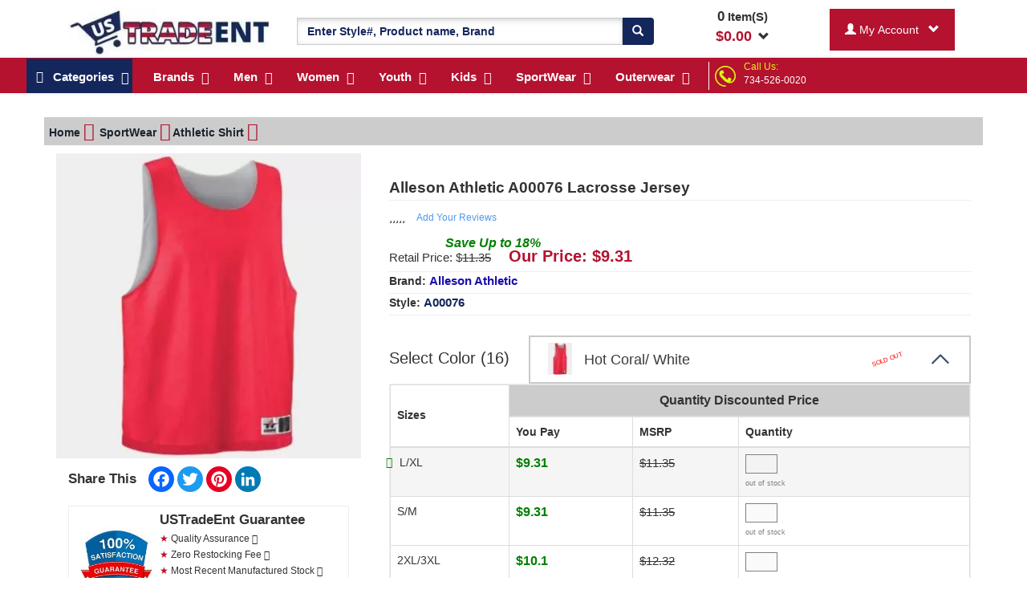

--- FILE ---
content_type: text/html; charset=UTF-8
request_url: https://www.ustradeent.com/lacrosse-jersey-215253.html
body_size: 42096
content:
<!DOCTYPE html>
<html lang="en">
    <head>
                <title>Alleson Athletic A00076 Lacrosse Jersey - Ustradeent</title>
<meta name="description" content="Shop online Sportwear Athletic Shirt Lacrosse Jersey style# A00076 brand from Alleson Athletic at UstradeEnt. Free shipping on order above $199.99." />
<meta name="keywords" content="Alleson Athletic A00076 Lacrosse Jersey" />

<!--<meta http-equiv="X-Frame-Options" content="DENY">-->
<!--<meta http-equiv="Content-Security-Policy" content="frame-ancestors 'none'">-->
<link rel="canonical" href="https://www.ustradeent.com/lacrosse-jersey-215253.html" /><!-- Open Graph / Facebook -->
<meta property="og:type" content="website">
<meta property="og:url" content="https://www.ustradeent.com/lacrosse-jersey-215253.html">
<meta property="og:title" content="Alleson Athletic A00076 Lacrosse Jersey - Ustradeent">
<meta property="og:description" content="Shop online Sportwear Athletic Shirt Lacrosse Jersey style# A00076 brand from Alleson Athletic at UstradeEnt. Free shipping on order above $199.99.">
<meta property="og:image" content="https://www.ustradeent.com/assets/images/products/large/215254.webp">
<!-- Twitter -->
<meta property="twitter:card" content="summary_large_image">
<meta property="twitter:url" content="https://www.ustradeent.com/lacrosse-jersey-215253.html">
<meta property="twitter:title" content="Alleson Athletic A00076 Lacrosse Jersey - Ustradeent">
<meta property="twitter:description" content="Shop online Sportwear Athletic Shirt Lacrosse Jersey style# A00076 brand from Alleson Athletic at UstradeEnt. Free shipping on order above $199.99.">
<meta property="twitter:image" content="https://www.ustradeent.com/assets/images/products/large/215254.webp">


<meta charset="utf-8" />
<meta http-equiv="content-language" content="en">
<meta name="viewport" content="width=device-width, initial-scale=1">
<meta name="csrf_token" content="yfMAeQsyAmw6k7eqAIXj7PanBA82UdUoI7NHDXKp" />
<script type="applijegleryion/x-javascript"> addEventListener("load", function() { setTimeout(hideURLbar, 0); }, false); function hideURLbar(){ window.scrollTo(0,1); } </script>



<link href="https://www.ustradeent.com/assets/images/16x16.ico" rel="icon" type="image/x-icon" />

<link rel="preload" as="image" href="https://www.ustradeent.com/assets/images/hp_logo.webp">
<link rel="preload" as="image" href="https://www.ustradeent.com/assets/images/callus.png">
<link rel="preload" as="image" href="https://www.ustradeent.com/assets/images/home_page_mid/new_header_splitter_bg.webp">
<link rel="preload" as="image" href="https://www.ustradeent.com/assets/images/home_page_mid/blue-bar.webp">
<!--<img href="https://www.ustradeent.com/assets/images/home_page_mid/blue-bar.webp" loading="lazy" alt="Blue bar">-->


<link rel="preload" href="https://www.ustradeent.com/css/bootstrap.css" as="style" onload="this.onload=null;this.rel='stylesheet'">
<noscript><link rel="stylesheet" href="https://www.ustradeent.com/css/bootstrap.css"></noscript>
<!-- Custom Theme files -->


<link rel="preload" href="https://www.ustradeent.com/css/css/font-awesome.css" as="style" onload="this.onload=null;this.rel='stylesheet'">
<noscript><link rel="stylesheet" href="https://www.ustradeent.com/css/css/font-awesome.css"></noscript>


<link rel="preload" href="https://www.ustradeent.com/assets/mycss/mycss.css" as="style" onload="this.onload=null;this.rel='stylesheet'">
<noscript><link rel="stylesheet" href="https://www.ustradeent.com/assets/mycss/mycss.css"></noscript>


<!-- Critical CSS for initial layout -->
<link href="https://www.ustradeent.com/assets/mega_menus2/webslidemenu.css" rel="stylesheet" media="all">
<link href="https://www.ustradeent.com/assets/mega_menus2/demo.css" rel="stylesheet" media="print" onload="this.media='all'; this.onload=null;">

<noscript>
  <link href="https://www.ustradeent.com/assets/mega_menus2/demo.css" rel="stylesheet">
</noscript>        
                
		<!-- Google tag (gtag.js) -->
      <script async src="https://www.googletagmanager.com/gtag/js?id=G-K52XMJ75PV"></script>
      <script>
        window.dataLayer = window.dataLayer || [];
        function gtag(){dataLayer.push(arguments);}
        gtag('js', new Date());

        gtag('config', 'G-K52XMJ75PV');
      </script>
        
        <!-- Global site tag (gtag.js) - Google Analytics -->
        <!-- <script async src="https://www.googletagmanager.com/gtag/js?id=UA-53928839-1"></script> -->
        <!-- <script>
          window.dataLayer = window.dataLayer || [];
          function gtag(){dataLayer.push(arguments);}
          gtag('js', new Date());

          gtag('config', 'UA-53928839-1');		  
        </script> -->
        
        <!-- ustrade-adwrdlink
		Google tag (gtag.js) -->
		<!-- <script async src="https://www.googletagmanager.com/gtag/js?id=G-YEMFBE8E7P"></script>
		<script>
		  window.dataLayer = window.dataLayer || [];
		  function gtag(){dataLayer.push(arguments);}
		  gtag('js', new Date());

		  gtag('config', 'G-YEMFBE8E7P');
		</script> -->
		<!-- ustrade-adwrdlink--->
		
    <!-- Meta Pixel Code -->
    <script>
      ! function(f, b, e, v, n, t, s) {
          if (f.fbq) return;
          n = f.fbq = function() {
              n.callMethod ?
                  n.callMethod.apply(n, arguments) : n.queue.push(arguments)
          };
          if (!f._fbq) f._fbq = n;
          n.push = n;
          n.loaded = !0;
          n.version = '2.0';
          n.queue = [];
          t = b.createElement(e);
          t.async = !0;
          t.src = v;
          s = b.getElementsByTagName(e)[0];
          s.parentNode.insertBefore(t, s)
      }(window, document, 'script',
          'https://connect.facebook.net/en_US/fbevents.js');
      fbq('init', '472993428269768');
      fbq('track', 'PageView');
  </script>
  <noscript><img height="1" width="1" alt="facebook" style="display:none" src="https://www.facebook.com/tr?id=472993428269768&ev=PageView&noscript=1" alt="facebook"/></noscript>
  <!-- End Meta Pixel Code -->

        
		<script type="text/javascript">
		  var tlJsHost = (window.location.protocol === "https:" ? 
			"https://secure.trust-provider.com/" : 
			"http://www.trustlogo.com/");

		  var script = document.createElement("script");
		  script.src = tlJsHost + "trustlogo/javascript/trustlogo.js";
		  script.type = "text/javascript";
		  script.async = true;
		  document.head.appendChild(script);
		</script>

<!-- Clarity tracking code for https://www.ustradeent.com/ -->
<script>
    (function(c,l,a,r,i,t,y){
        c[a]=c[a]||function(){(c[a].q=c[a].q||[]).push(arguments)};
        t=l.createElement(r);t.async=1;t.src="https://www.clarity.ms/tag/"+i;
        y=l.getElementsByTagName(r)[0];y.parentNode.insertBefore(t,y);
    })(window, document, "clarity", "script", "4yz6p8jqx6");
</script>

<!-- Google Tag Manager -->
<script>(function(w,d,s,l,i){w[l]=w[l]||[];w[l].push({'gtm.start':
new Date().getTime(),event:'gtm.js'});var f=d.getElementsByTagName(s)[0],
j=d.createElement(s),dl=l!='dataLayer'?'&l='+l:'';j.async=true;j.src=
'https://www.googletagmanager.com/gtm.js?id='+i+dl;f.parentNode.insertBefore(j,f);
})(window,document,'script','dataLayer','GTM-PB96TQ5P');</script>
<!-- End Google Tag Manager -->

<script>
!function(){var e=window.pintrk||(window.pintrk=function(){pintrk.queue.push(arguments)});
e.queue=[],e.version="3.0";var t=document.createElement("script");
t.async=!0,t.src="https://s.pinimg.com/ct/core.js";var n=document.getElementsByTagName("script")[0];
n.parentNode.insertBefore(t,n),pintrk("load","2614391673531",{em:"6d4ce7363bec1a35bcbf9c4b5f1f8a0145f356b0edb7671a60b72381f17ce191"})}();
</script>

<noscript>
  <img height="1" width="1" alt="pinterest" style="display:none;" 
       src="https://ct.pinterest.com/v3/?event=init&tid=2614391673531&pd[em]=6d4ce7363bec1a35bcbf9c4b5f1f8a0145f356b0edb7671a60b72381f17ce191&noscript=1">
</noscript>

<script>
		!function (w, d, t) {
		  w.TiktokAnalyticsObject=t;var ttq=w[t]=w[t]||[];ttq.methods=["page","track","identify","instances","debug","on","off","once","ready","alias","group","enableCookie","disableCookie"],ttq.setAndDefer=function(t,e){t[e]=function(){t.push([e].concat(Array.prototype.slice.call(arguments,0)))}};for(var i=0;i<ttq.methods.length;i++)ttq.setAndDefer(ttq,ttq.methods[i]);ttq.instance=function(t){for(var e=ttq._i[t]||[],n=0;n<ttq.methods.length;n++
)ttq.setAndDefer(e,ttq.methods[n]);return e},ttq.load=function(e,n){var i="https://analytics.tiktok.com/i18n/pixel/events.js";ttq._i=ttq._i||{},ttq._i[e]=[],ttq._i[e]._u=i,ttq._t=ttq._t||{},ttq._t[e]=+new Date,ttq._o=ttq._o||{},ttq._o[e]=n||{};n=document.createElement("script");n.type="text/javascript",n.async=!0,n.src=i+"?sdkid="+e+"&lib="+t;e=document.getElementsByTagName("script")[0];e.parentNode.insertBefore(n,e)};
		
		  ttq.load('CLEQ78BC77U314PF4U9G');
		  ttq.page();
		}(window, document, 'ttq');
</script>
<!-- Hotjar Tracking Code for https://www.ustradeent.com/ -->
<script>
(function() {
    // Only load Hotjar for real user browsers
    var userAgent = navigator.userAgent;
    var isBot = /(Google-InspectionTool|bot|crawl|spider)/i.test(userAgent);
    
    if (!isBot) {
        (function(h,o,t,j,a,r){
            h.hj=h.hj||function(){(h.hj.q=h.hj.q||[]).push(arguments)};
            h._hjSettings={hjid:5171698,hjsv:6};
            a=o.getElementsByTagName('head')[0];
            r=o.createElement('script');
            r.async=1;
            r.src=t+h._hjSettings.hjid+j+h._hjSettings.hjsv;
            r.onerror = function() {
                console.log('Hotjar failed to load');
            };
            a.appendChild(r);
        })(window,document,'https://static.hotjar.com/c/hotjar-','.js?sv=');
    }
})();
</script>
</head>
    <body>
    <!-- Google Tag Manager (noscript) -->
<noscript><iframe src="https://www.googletagmanager.com/ns.html?id=GTM-PB96TQ5P"
height="0" width="0" style="display:none;visibility:hidden"></iframe></noscript>
<!-- End Google Tag Manager (noscript) -->
            
                    <style>
    @media (min-width:1280px){
        .MegaMenuParentRow{width: 100%;height: 39px;background-color: #B4122F;margin: auto;} 
        .HeaderStripe{width: 100%;margin: auto;}
    }
    .cusBlinkingTxt-n{animation: blinker 1.5s linear infinite;}
    @keyframes blinker {
        50% {opacity:0;}
    }
    .cusBlinkingTxt-n{font-weight:700;color:#fff;text-shadow:0 0 7px #b4122f,0 0 10px #b4122f,0 0 21px #b4122f,0 0 42px #b4122f,0 0 82px #b4122f,0 0 92px #b4122f,0 0 102px #b4122f,0 0 151px #b4122f;}
</style>
<!-- <div class="container-fluid HeaderStripe themeCustombgBlue pdtppx_2"> -->





<!-- <div class="container-fluid HeaderStripe pdtppx_2" style="background: url('https://www.ustradeent.com/assets/images/home_page_mid/new_header_splitter_bg.webp');background-repeat: no-repeat;">
    <div class="container-fluid text-center themeTextWhite ftsizepx_18">
		<a href="https://www.ustradeent.com/profile/shipping-policy.htm" style="color:white;">
        <div class="col-md-12">
            <span class="pdpg_show_on_dsktp"><img src="https://www.ustradeent.com/assets/images/truck.png" alt="Truck" style="margin-top:-10px;"></span>
            <span class="pdpg_show_on_mbl">SHIPPING START FROM&nbsp;&nbsp;<span class="ftsizepx_25 themeCustomTextColor custom_font_bold">$2.<sup>99</sup></span></span>
            <span class="pdpg_show_on_dsktp">ORDER BY<span class="ftsizepx_25 themeCustomTextColor custom_font_bold">&nbsp;&nbsp;12PM PST&nbsp;&nbsp;</span>FOR SAME DAY SHIPPING&nbsp;&nbsp;
            <img src="https://www.ustradeent.com/assets/images/truckfree.png" alt="Truck Free" style="margin-top:-10px;">
            &nbsp;FREE SHIPPING ON ORDER&nbsp;&nbsp;<span class="ftsizepx_25 themeCustomTextColor custom_font_bold">$199.<sup>99</sup></span></span>
        </div>
        <!--<div class="col-md-12">
            <span class="pdpg_show_on_mbl col-md-4 text-center"><img src="https://www.ustradeent.com/assets/images/home_page_mid/new_header_splitter_1.png"></span>
            <span class="pdpg_show_on_dsktp col-md-4 text-center"><img src="https://www.ustradeent.com/assets/images/home_page_mid/new_header_splitter_2.png"></span>
            <span class="pdpg_show_on_dsktp col-md-4 text-center"><img src="https://www.ustradeent.com/assets/images/home_page_mid/new_header_splitter_3.png"></span>
        </div>
		</a>
	</div>
</div> -->

<!-- <div class="container-fluid text-center">
    <div class="col-md-4 text-center">SHIPPING START FROM $2.99</div>
    <div class="col-md-4 text-center">ORDER BY 12PM PST</div>
    <div class="col-md-4 text-center">FREE SHIPPING ON ORDER $199.99</div>
</div> -->

<div class="container-fluid ContactBox_mobile themeCustombgRed col-xs-12">
    <div class="row">
        <div class="col-xs-9 themeTextWhite pdpg_call_cont" style="margin-top: 5px;">
        <div class="col-md-2 pdpg_call_logo col-sm-2 col-xs-2"><img class="" src="https://www.ustradeent.com/assets/images/callus.png" alt="Call Us" width="29" height="28" /></div>
        <div class="col-md-10 col-sm-10 col-xs-10 text-left pdpg_call_us" style="margin-top: 5px;margin-left: -22px;"><span class="mgrthpx_18 themeCustomTextColor">Call Us:</span><span><a href="tel:734-526-0020" class="themeTextWhite">734-526-0020</a></span></div>
    </div>
    <div class="col-xs-3 input-group-btn custom_font_bold pdpg_my_acnt">
                    <button type="button" class="myAccountDropDown btn mgtppx_2 themeTextWhite themeCustombgRed dropdown-toggle" data-toggle="dropdown" style="padding: 15px 18px;">
                        <span id="search_concept"><span class="glyphicon glyphicon-user"></span></span> &nbsp;&nbsp;<span class="glyphicon glyphicon-chevron-down"></span>
                    </button>
                    <ul class="dropdown-menu dropdown-menu-custom" role="menu">
                                         <li><a href="https://www.ustradeent.com/registration.htm">Log In</a></li>
                                        </ul>
                </div>
    </div>
</div>

<div class="container pdtppx_9 pdbtmpx_3">
            <div class="pdpg_hamburger"> </div>
        <span class="onMobileFreez">
            <div class="col-md-3 col-xs-7 pdpg_uslogo_1">
                <a href="https://www.ustradeent.com" aria-label="Ustradeent Logo">
					<img src="https://www.ustradeent.com/assets/images/hp_logo.webp" class="wdthpx_261 img-responsive pdpg_Uslogo" alt="UsTradeEnt Logo" width="255" height="60">
                </a>
            </div>
            <div class="col-md-2 col-xs-4 pdpg_mini_cart pdpg_hide_on_dsktp" style="width: 100px; display: none;">
                                <div class="cart box_1 mini_cart_show" style="position:relative;">
                    
                    <span style="display:block">
                    <div class="container-fluid mini_cart_show_box pdpg_mini_cart_open">
                        
                                                <h3>Your Shopping Cart is Empty</h3>    
                                        </div>
                </span>
                
                
                
                <div class="text-center">
                    <strong>
                        <span style="cursor:pointer;">
                                                        <span class="ShowpUpdateCartCount ftsizepx_14">0</span><span class="ftsizepx_13"> Item(S)</span><br /><span class="ftsizepx_14 themeTextRed">$</span><span class="Item_Total ftsizepx_14 themeTextRed">0.00</span>&nbsp;&nbsp;<span class="glyphicon glyphicon-chevron-down"></span>                                                    </span>
                    </strong>
                </div>
                
                </div>
            </div>
        </span>
    <style>
        .selected{
            background-color: red;
        }
        
    </style>
    <div class="col-md-5 col-sm-12 col-xs-12 pdpg_megasearch">
        <form method="POST" action="https://www.ustradeent.com/search.htm"><input type="hidden" name="_token" value="yfMAeQsyAmw6k7eqAIXj7PanBA82UdUoI7NHDXKp">
        <div class="input-group mgtppx_13">
            <input type="hidden" name="ParentCategID" value="1" id="search_param">         
            <input type="text" class="form-control themeTextBlue custom_font_bold search_pro_input" value="" id="searchInputValue" name="SearchData" placeholder="Enter Style#, Product name, Brand" required="true" autocomplete="off">
            <span class="input-group-btn">
                <button class="btn themeCustombgBlue themeTextWhite goForSearch" type="submit" aria-label="Search"><span class="glyphicon glyphicon-search"></span></button>
            </span>
        </div>
         </form>  
    </div>
    
    <div class="col-md-2 col-sm-12 col-xs-12 pdpg_show_on_dsktp">
                <div class="cart box_1 mini_cart_show" style="position:relative;">
            
            <span style="display:block">
            <div class="container-fluid mini_cart_show_box" style="top:50px;height: auto;max-height: 546px;overflow-x: hidden;border: 2px solid black;padding:9px;position: absolute;display:none;z-index: 99;background-color: white;">
                
                                <h3>Your Shopping Cart is Empty</h3>    
                            </div>
            </span>
            
            
            
            <div class="text-center">
                <strong>
                    <span style="cursor:pointer;">
                                                <span class="ShowpUpdateCartCount">0</span><span class="ftsizepx_15"> Item(S)</span><br /><span class="ftsizepx_18 themeTextRed">$</span><span class="Item_Total ftsizepx_18 themeTextRed">0.00</span>&nbsp;&nbsp;<span class="glyphicon glyphicon-chevron-down"></span>                                            </span>
                </strong>
            </div>
            
        </div>
    </div>
    
    <div class="col-md-2 col-sm-12 col-xs-12 pdpg_show_on_dsktp">
        <div class="input-group">
                <div class="input-group-btn custom_font_bold">
                    <button type="button" class="myAccountDropDown btn mgtppx_2 themeTextWhite themeCustombgRed dropdown-toggle" data-toggle="dropdown" style="padding: 15px 18px;">
                        <span id="search_concept"><span class="glyphicon glyphicon-user"></span> 
                                                My Account
                                                
                        </span> &nbsp;&nbsp;<span class="glyphicon glyphicon-chevron-down"></span>
                    </button>
                    <ul class="dropdown-menu dropdown-menu-custom" role="menu">
                                         <li><a href="https://www.ustradeent.com/registration.htm">Log In</a></li>
                                        </ul>
                </div>
        </div>
    </div>
</div>

<style>

    .pdpg_mini_cart_open{
        top:50px;
        height: auto;
        max-height: 546px;
        overflow-x: hidden;
        border: 2px solid black;
        padding:9px;
        position: absolute;
        display:none;
        z-index: 99;
        background-color: white;
    }
    .lft_pdrmv{
        padding-left: 0px;
    }
    .pdpg_my_acnt{
        display: none !important;       
    }
    .pdpg_call_cont{
        margin-bottom: 5px;
        text-align: center;
    }


    @media screen and (max-width: 400px){
        .pdpg_show_on_dsktp{
            display: none;
        }
        .pdpg_call_logo{
            width: 30px;
            padding: 0px;
            margin-top: 8px;
        }
        .pdpg_call_us{
            margin-top: 10px !important;
            margin-left: 5px !important;
            padding: 0px;
            font-size: 18px;
        }
        .pdpg_my_acnt{
            padding: 0px;
            display: block !important;
        }
        .pdpg_call_cont{
            margin-top: 5px;
            border-right: 2px solid black;
            height: 41px;
        }
        .pdpg_Uslogo{
            margin-left: -9px;
        }
        .pdpg_hamburger{
            position: relative;
            min-height: 1px;
            padding-right: 15px;
            padding-left: 15px;
            width: 8.33333333%;
            float: left;
        }
        .pdpg_uslogo_1{
            margin-left: 30px;
            border-right: 1px solid black;
            height: 41px;
            margin-top: 9px;
        }
        .pdpg_mini_cart{
            margin-left: -30px;
            padding-right: 0px;
            padding-left: 35px;
        }
        .pdpg_megasearch{
            padding: 0px;
        }
        .pdpg_hide_on_dsktp{
            display: block !important;
        }
        .pdpg_mini_cart_open{
            right: 0px;
            width: 265px;
        }
        .pdpg_products{
            position: relative;
        } 
        .pdpg_bulk{
            /*padding:0px;
            position: absolute;
            top: 38px;
            width: 100%;*/
            display: none;
        }
        .pdpg_txtcntr{
            text-align: center;
        }
        .pdpg_srchsap{
            background-color: white !important;
            padding: 2px !important;
        }
        .pdpg_retail{
            margin-left: 19px;
        }
        .pdpg_mrgnbtm{
            margin-bottom: 25px;
        }
    }

    .cart_tax_charge_box{
        display:none;
    }
</style>

<style>
    .fixed-header {
        position: fixed;
        top:0px;
        width: 100%; 
        z-index: 999;
        opacity: .98;
    }
</style>
<div class="wsmenucontainer clearfix ban-top">
    <div id="overlapblackbg"></div>
    <div class="wsmobileheader clearfix"> <a id="wsnavtoggle" class="animated-arrow"><span></span></a></div>

    <div class="headerfull">
        <!--Main Menu HTML Code-->
        <div class="wsmain">
            
            <nav class="wsmenu clearfix">
                <ul class="mobile-sub wsmenu-list">
                    <li><a href="#" class="navtext themeCustombgBlue"><span style="display:none">Shop By</span> <span><i class="fa fa-reorder"></i> &nbsp;&nbsp;Categories</span></a>
                        <div class="wsshoptabing wtsdepartmentmenu clearfix">
                            <div class="wsshopwp clearfix">
                                <ul class="wstabitem clearfix">
                                                                                                            <li class="wsshoplink-active"><a href="https://www.ustradeent.com/shop/accessories.html"><i class="fa fa-shopping-cart themeTextBlue" ></i> Accessories</a>
                                                                        
                                        <div class="wstitemright clearfix wstitemrightactive">
                                            <div class="container-fluid">
                                                <div class="row">
                                                    <div class="col-lg-6 col-md-12 clearfix">
                                                                                                                        <div class="col-md-4 col-lg-4 ftsizepx_14 pdcustpx_7"><a href="https://www.ustradeent.com/accessories/aprons.html">Aprons</a></div>
                                                                                                                        <div class="col-md-4 col-lg-4 ftsizepx_14 pdcustpx_7"><a href="https://www.ustradeent.com/accessories/belt.html">Belt</a></div>
                                                                                                                        <div class="col-md-4 col-lg-4 ftsizepx_14 pdcustpx_7"><a href="https://www.ustradeent.com/accessories/blankets.html">Blankets</a></div>
                                                                                                                        <div class="col-md-4 col-lg-4 ftsizepx_14 pdcustpx_7"><a href="https://www.ustradeent.com/accessories/mask.html">Mask</a></div>
                                                                                                                        <div class="col-md-4 col-lg-4 ftsizepx_14 pdcustpx_7"><a href="https://www.ustradeent.com/accessories/misc.html">Misc</a></div>
                                                                                                                        <div class="col-md-4 col-lg-4 ftsizepx_14 pdcustpx_7"><a href="https://www.ustradeent.com/accessories/sleepwear.html">Sleepwear</a></div>
                                                                                                                        <div class="col-md-4 col-lg-4 ftsizepx_14 pdcustpx_7"><a href="https://www.ustradeent.com/accessories/socks.html">Socks</a></div>
                                                                                                                        <div class="col-md-4 col-lg-4 ftsizepx_14 pdcustpx_7"><a href="https://www.ustradeent.com/accessories/tie.html">Tie</a></div>
                                                                                                                        <div class="col-md-4 col-lg-4 ftsizepx_14 pdcustpx_7"><a href="https://www.ustradeent.com/accessories/towels.html">Towels</a></div>
                                                                                                            </div>
                                                </div>
                                            </div>
                                        </div>
                                    </li>
                                                                        <li class="wsshoplink-active"><a href="https://www.ustradeent.com/shop/bags.html"><i class="fa fa-shopping-cart themeTextBlue" ></i> Bags</a>
                                                                        
                                        <div class="wstitemright clearfix wstitemrightactive">
                                            <div class="container-fluid">
                                                <div class="row">
                                                    <div class="col-lg-6 col-md-12 clearfix">
                                                                                                                        <div class="col-md-4 col-lg-4 ftsizepx_14 pdcustpx_7"><a href="https://www.ustradeent.com/bags/backpack.html">Backpack</a></div>
                                                                                                                        <div class="col-md-4 col-lg-4 ftsizepx_14 pdcustpx_7"><a href="https://www.ustradeent.com/bags/canvas-tote-bags.html">Canvas Tote Bags</a></div>
                                                                                                                        <div class="col-md-4 col-lg-4 ftsizepx_14 pdcustpx_7"><a href="https://www.ustradeent.com/bags/duffle-bags.html">Duffle Bags</a></div>
                                                                                                                        <div class="col-md-4 col-lg-4 ftsizepx_14 pdcustpx_7"><a href="https://www.ustradeent.com/bags/messenger-bags.html">Messenger Bags</a></div>
                                                                                                                        <div class="col-md-4 col-lg-4 ftsizepx_14 pdcustpx_7"><a href="https://www.ustradeent.com/bags/other-bags.html">Other Bags</a></div>
                                                                                                                        <div class="col-md-4 col-lg-4 ftsizepx_14 pdcustpx_7"><a href="https://www.ustradeent.com/bags/sports-bags.html">Sports Bags</a></div>
                                                                                                            </div>
                                                </div>
                                            </div>
                                        </div>
                                    </li>
                                                                        <li class="wsshoplink-active"><a href="https://www.ustradeent.com/shop/grocery.html"><i class="fa fa-shopping-cart themeTextBlue" ></i> Grocery</a>
                                                                        
                                        <div class="wstitemright clearfix wstitemrightactive">
                                            <div class="container-fluid">
                                                <div class="row">
                                                    <div class="col-lg-6 col-md-12 clearfix">
                                                                                                                        <div class="col-md-4 col-lg-4 ftsizepx_14 pdcustpx_7"><a href="https://www.ustradeent.com/grocery/candy.html">Candy</a></div>
                                                                                                                        <div class="col-md-4 col-lg-4 ftsizepx_14 pdcustpx_7"><a href="https://www.ustradeent.com/grocery/snack.html">Snack</a></div>
                                                                                                                        <div class="col-md-4 col-lg-4 ftsizepx_14 pdcustpx_7"><a href="https://www.ustradeent.com/grocery/tea.html">Tea</a></div>
                                                                                                            </div>
                                                </div>
                                            </div>
                                        </div>
                                    </li>
                                                                        <li class="wsshoplink-active"><a href="https://www.ustradeent.com/shop/headwear.html"><i class="fa fa-shopping-cart themeTextBlue" ></i> Headwear</a>
                                                                        
                                        <div class="wstitemright clearfix wstitemrightactive">
                                            <div class="container-fluid">
                                                <div class="row">
                                                    <div class="col-lg-6 col-md-12 clearfix">
                                                                                                                        <div class="col-md-4 col-lg-4 ftsizepx_14 pdcustpx_7"><a href="https://www.ustradeent.com/headwear/bandanas.html">Bandanas</a></div>
                                                                                                                        <div class="col-md-4 col-lg-4 ftsizepx_14 pdcustpx_7"><a href="https://www.ustradeent.com/headwear/beanies.html">Beanies</a></div>
                                                                                                                        <div class="col-md-4 col-lg-4 ftsizepx_14 pdcustpx_7"><a href="https://www.ustradeent.com/headwear/caps.html">Caps</a></div>
                                                                                                                        <div class="col-md-4 col-lg-4 ftsizepx_14 pdcustpx_7"><a href="https://www.ustradeent.com/headwear/hats.html">Hats</a></div>
                                                                                                                        <div class="col-md-4 col-lg-4 ftsizepx_14 pdcustpx_7"><a href="https://www.ustradeent.com/headwear/headbands.html">Headbands</a></div>
                                                                                                                        <div class="col-md-4 col-lg-4 ftsizepx_14 pdcustpx_7"><a href="https://www.ustradeent.com/headwear/visors.html">Visors</a></div>
                                                                                                            </div>
                                                </div>
                                            </div>
                                        </div>
                                    </li>
                                                                        <li class="wsshoplink-active"><a href="https://www.ustradeent.com/shop/health-beauty.html"><i class="fa fa-shopping-cart themeTextBlue" ></i> Health &amp; Beauty</a>
                                                                        
                                        <div class="wstitemright clearfix wstitemrightactive">
                                            <div class="container-fluid">
                                                <div class="row">
                                                    <div class="col-lg-6 col-md-12 clearfix">
                                                                                                                        <div class="col-md-4 col-lg-4 ftsizepx_14 pdcustpx_7"><a href="https://www.ustradeent.com/health-beauty/bath_showergel.html">Bath &amp; Showergel</a></div>
                                                                                                                        <div class="col-md-4 col-lg-4 ftsizepx_14 pdcustpx_7"><a href="https://www.ustradeent.com/health-beauty/liquid_soap.html">Liquid Soap</a></div>
                                                                                                                        <div class="col-md-4 col-lg-4 ftsizepx_14 pdcustpx_7"><a href="https://www.ustradeent.com/health-beauty/lotion.html">Lotion</a></div>
                                                                                                                        <div class="col-md-4 col-lg-4 ftsizepx_14 pdcustpx_7"><a href="https://www.ustradeent.com/health-beauty/supplements.html">Supplements</a></div>
                                                                                                            </div>
                                                </div>
                                            </div>
                                        </div>
                                    </li>
                                                                        <li class="wsshoplink-active"><a href="https://www.ustradeent.com/shop/kids.html"><i class="fa fa-shopping-cart themeTextBlue" ></i> Kids</a>
                                                                        
                                        <div class="wstitemright clearfix wstitemrightactive">
                                            <div class="container-fluid">
                                                <div class="row">
                                                    <div class="col-lg-6 col-md-12 clearfix">
                                                                                                                        <div class="col-md-4 col-lg-4 ftsizepx_14 pdcustpx_7"><a href="https://www.ustradeent.com/kids/body-suits.html">Body Suits</a></div>
                                                                                                                        <div class="col-md-4 col-lg-4 ftsizepx_14 pdcustpx_7"><a href="https://www.ustradeent.com/kids/kids-bibs.html">Kids Bibs</a></div>
                                                                                                                        <div class="col-md-4 col-lg-4 ftsizepx_14 pdcustpx_7"><a href="https://www.ustradeent.com/kids/kids-long-sleeve.html">Kids Long-Sleeve</a></div>
                                                                                                                        <div class="col-md-4 col-lg-4 ftsizepx_14 pdcustpx_7"><a href="https://www.ustradeent.com/kids/kids-pajama.html">Kids Pajama</a></div>
                                                                                                                        <div class="col-md-4 col-lg-4 ftsizepx_14 pdcustpx_7"><a href="https://www.ustradeent.com/kids/kids-short-sleeve.html">Kids Short-Sleeve</a></div>
                                                                                                                        <div class="col-md-4 col-lg-4 ftsizepx_14 pdcustpx_7"><a href="https://www.ustradeent.com/kids/kids-tank.html">Kids Tank</a></div>
                                                                                                            </div>
                                                </div>
                                            </div>
                                        </div>
                                    </li>
                                                                        <li class="wsshoplink-active"><a href="https://www.ustradeent.com/shop/men.html"><i class="fa fa-shopping-cart themeTextBlue" ></i> Men</a>
                                                                        
                                        <div class="wstitemright clearfix wstitemrightactive">
                                            <div class="container-fluid">
                                                <div class="row">
                                                    <div class="col-lg-6 col-md-12 clearfix">
                                                                                                                        <div class="col-md-4 col-lg-4 ftsizepx_14 pdcustpx_7"><a href="https://www.ustradeent.com/men/business-shirt.html">Business Shirt</a></div>
                                                                                                                        <div class="col-md-4 col-lg-4 ftsizepx_14 pdcustpx_7"><a href="https://www.ustradeent.com/men/crewneck.html">Crewneck</a></div>
                                                                                                                        <div class="col-md-4 col-lg-4 ftsizepx_14 pdcustpx_7"><a href="https://www.ustradeent.com/men/dress-shirt.html">Dress Shirt</a></div>
                                                                                                                        <div class="col-md-4 col-lg-4 ftsizepx_14 pdcustpx_7"><a href="https://www.ustradeent.com/men/long-sleeve-t-shirts.html">Long Sleeve T-Shirts</a></div>
                                                                                                                        <div class="col-md-4 col-lg-4 ftsizepx_14 pdcustpx_7"><a href="https://www.ustradeent.com/men/long-sleeves.html">Long Sleeves</a></div>
                                                                                                                        <div class="col-md-4 col-lg-4 ftsizepx_14 pdcustpx_7"><a href="https://www.ustradeent.com/men/men-graphic-tees.html">Men Graphic Tees</a></div>
                                                                                                                        <div class="col-md-4 col-lg-4 ftsizepx_14 pdcustpx_7"><a href="https://www.ustradeent.com/men/mens-shirts.html">Men&#039;s Shirts</a></div>
                                                                                                                        <div class="col-md-4 col-lg-4 ftsizepx_14 pdcustpx_7"><a href="https://www.ustradeent.com/men/polo-shirts.html">Polo Shirts</a></div>
                                                                                                                        <div class="col-md-4 col-lg-4 ftsizepx_14 pdcustpx_7"><a href="https://www.ustradeent.com/men/short-sleeve.html">Short Sleeve</a></div>
                                                                                                                        <div class="col-md-4 col-lg-4 ftsizepx_14 pdcustpx_7"><a href="https://www.ustradeent.com/men/short-sleeve-t-shirts.html">Short Sleeve T-Shirts</a></div>
                                                                                                                        <div class="col-md-4 col-lg-4 ftsizepx_14 pdcustpx_7"><a href="https://www.ustradeent.com/men/sleeveless.html">Sleeveless</a></div>
                                                                                                                        <div class="col-md-4 col-lg-4 ftsizepx_14 pdcustpx_7"><a href="https://www.ustradeent.com/men/sweatshirt.html">Sweatshirt</a></div>
                                                                                                                        <div class="col-md-4 col-lg-4 ftsizepx_14 pdcustpx_7"><a href="https://www.ustradeent.com/men/undergarments.html">Undergarments</a></div>
                                                                                                            </div>
                                                </div>
                                            </div>
                                        </div>
                                    </li>
                                                                        <li class="wsshoplink-active"><a href="https://www.ustradeent.com/shop/outerwear.html"><i class="fa fa-shopping-cart themeTextBlue" ></i> Outerwear</a>
                                                                        
                                        <div class="wstitemright clearfix wstitemrightactive">
                                            <div class="container-fluid">
                                                <div class="row">
                                                    <div class="col-lg-6 col-md-12 clearfix">
                                                                                                                        <div class="col-md-4 col-lg-4 ftsizepx_14 pdcustpx_7"><a href="https://www.ustradeent.com/outerwear/fleece.html">Fleece</a></div>
                                                                                                                        <div class="col-md-4 col-lg-4 ftsizepx_14 pdcustpx_7"><a href="https://www.ustradeent.com/outerwear/hoodies.html">Hoodies</a></div>
                                                                                                                        <div class="col-md-4 col-lg-4 ftsizepx_14 pdcustpx_7"><a href="https://www.ustradeent.com/outerwear/jackets.html">Jackets</a></div>
                                                                                                                        <div class="col-md-4 col-lg-4 ftsizepx_14 pdcustpx_7"><a href="https://www.ustradeent.com/outerwear/pants.html">Pants</a></div>
                                                                                                                        <div class="col-md-4 col-lg-4 ftsizepx_14 pdcustpx_7"><a href="https://www.ustradeent.com/outerwear/quarter-zip.html">Quarter-Zip</a></div>
                                                                                                                        <div class="col-md-4 col-lg-4 ftsizepx_14 pdcustpx_7"><a href="https://www.ustradeent.com/outerwear/safe-wear.html">Safe Wear</a></div>
                                                                                                                        <div class="col-md-4 col-lg-4 ftsizepx_14 pdcustpx_7"><a href="https://www.ustradeent.com/outerwear/shorts.html">Shorts</a></div>
                                                                                                                        <div class="col-md-4 col-lg-4 ftsizepx_14 pdcustpx_7"><a href="https://www.ustradeent.com/outerwear/sweatpants.html">Sweatpants</a></div>
                                                                                                                        <div class="col-md-4 col-lg-4 ftsizepx_14 pdcustpx_7"><a href="https://www.ustradeent.com/outerwear/thermal.html">Thermal</a></div>
                                                                                                                        <div class="col-md-4 col-lg-4 ftsizepx_14 pdcustpx_7"><a href="https://www.ustradeent.com/outerwear/uniforms.html">Uniforms</a></div>
                                                                                                                        <div class="col-md-4 col-lg-4 ftsizepx_14 pdcustpx_7"><a href="https://www.ustradeent.com/outerwear/vests.html">Vests</a></div>
                                                                                                                        <div class="col-md-4 col-lg-4 ftsizepx_14 pdcustpx_7"><a href="https://www.ustradeent.com/outerwear/wind-shirt.html">Wind Shirt</a></div>
                                                                                                                        <div class="col-md-4 col-lg-4 ftsizepx_14 pdcustpx_7"><a href="https://www.ustradeent.com/outerwear/zip-pullovers.html">Zip Pullovers</a></div>
                                                                                                            </div>
                                                </div>
                                            </div>
                                        </div>
                                    </li>
                                                                        <li class="wsshoplink-active"><a href="https://www.ustradeent.com/shop/sportwear.html"><i class="fa fa-shopping-cart themeTextBlue" ></i> SportWear</a>
                                                                        
                                        <div class="wstitemright clearfix wstitemrightactive">
                                            <div class="container-fluid">
                                                <div class="row">
                                                    <div class="col-lg-6 col-md-12 clearfix">
                                                                                                                        <div class="col-md-4 col-lg-4 ftsizepx_14 pdcustpx_7"><a href="https://www.ustradeent.com/sportwear/athletic-shirt.html">Athletic Shirt</a></div>
                                                                                                                        <div class="col-md-4 col-lg-4 ftsizepx_14 pdcustpx_7"><a href="https://www.ustradeent.com/sportwear/baseball-uniforms.html">Baseball Uniforms</a></div>
                                                                                                                        <div class="col-md-4 col-lg-4 ftsizepx_14 pdcustpx_7"><a href="https://www.ustradeent.com/sportwear/basketball-uniforms.html">Basketball Uniforms</a></div>
                                                                                                                        <div class="col-md-4 col-lg-4 ftsizepx_14 pdcustpx_7"><a href="https://www.ustradeent.com/sportwear/football-uniforms.html">Football Uniforms</a></div>
                                                                                                                        <div class="col-md-4 col-lg-4 ftsizepx_14 pdcustpx_7"><a href="https://www.ustradeent.com/sportwear/golf-wear.html">Golf wear</a></div>
                                                                                                                        <div class="col-md-4 col-lg-4 ftsizepx_14 pdcustpx_7"><a href="https://www.ustradeent.com/sportwear/Leggings.html">Leggings</a></div>
                                                                                                                        <div class="col-md-4 col-lg-4 ftsizepx_14 pdcustpx_7"><a href="https://www.ustradeent.com/sportwear/soccer-uniforms.html">Soccer Uniforms</a></div>
                                                                                                                        <div class="col-md-4 col-lg-4 ftsizepx_14 pdcustpx_7"><a href="https://www.ustradeent.com/sportwear/softball-uniforms.html">Softball Uniforms</a></div>
                                                                                                                        <div class="col-md-4 col-lg-4 ftsizepx_14 pdcustpx_7"><a href="https://www.ustradeent.com/sportwear/sport-pant.html">Sport Pant</a></div>
                                                                                                                        <div class="col-md-4 col-lg-4 ftsizepx_14 pdcustpx_7"><a href="https://www.ustradeent.com/sportwear/sports-bra.html">Sports Bra</a></div>
                                                                                                                        <div class="col-md-4 col-lg-4 ftsizepx_14 pdcustpx_7"><a href="https://www.ustradeent.com/sportwear/tank-tops.html">Tank Tops</a></div>
                                                                                                                        <div class="col-md-4 col-lg-4 ftsizepx_14 pdcustpx_7"><a href="https://www.ustradeent.com/sportwear/track-and-field-uniforms.html">Track and Field Uniforms</a></div>
                                                                                                                        <div class="col-md-4 col-lg-4 ftsizepx_14 pdcustpx_7"><a href="https://www.ustradeent.com/sportwear/volleyball-uniforms.html">Volleyball Uniforms</a></div>
                                                                                                            </div>
                                                </div>
                                            </div>
                                        </div>
                                    </li>
                                                                        <li class="wsshoplink-active"><a href="https://www.ustradeent.com/shop/women.html"><i class="fa fa-shopping-cart themeTextBlue" ></i> Women</a>
                                                                        
                                        <div class="wstitemright clearfix wstitemrightactive">
                                            <div class="container-fluid">
                                                <div class="row">
                                                    <div class="col-lg-6 col-md-12 clearfix">
                                                                                                                        <div class="col-md-4 col-lg-4 ftsizepx_14 pdcustpx_7"><a href="https://www.ustradeent.com/women/ladies-dress.html">Ladies Dress</a></div>
                                                                                                                        <div class="col-md-4 col-lg-4 ftsizepx_14 pdcustpx_7"><a href="https://www.ustradeent.com/women/ladies-dress-shirts.html">Ladies Dress Shirts</a></div>
                                                                                                                        <div class="col-md-4 col-lg-4 ftsizepx_14 pdcustpx_7"><a href="https://www.ustradeent.com/women/ladies-fleece.html">Ladies Fleece</a></div>
                                                                                                                        <div class="col-md-4 col-lg-4 ftsizepx_14 pdcustpx_7"><a href="https://www.ustradeent.com/women/ladies-graphic-tees.html">Ladies Graphic Tees</a></div>
                                                                                                                        <div class="col-md-4 col-lg-4 ftsizepx_14 pdcustpx_7"><a href="https://www.ustradeent.com/women/ladies-hoodies.html">Ladies Hoodies</a></div>
                                                                                                                        <div class="col-md-4 col-lg-4 ftsizepx_14 pdcustpx_7"><a href="https://www.ustradeent.com/women/ladies-intimates.html">Ladies Intimates</a></div>
                                                                                                                        <div class="col-md-4 col-lg-4 ftsizepx_14 pdcustpx_7"><a href="https://www.ustradeent.com/women/ladies-jacket.html">Ladies Jacket</a></div>
                                                                                                                        <div class="col-md-4 col-lg-4 ftsizepx_14 pdcustpx_7"><a href="https://www.ustradeent.com/women/ladies-long-sleeve.html">Ladies Long Sleeve</a></div>
                                                                                                                        <div class="col-md-4 col-lg-4 ftsizepx_14 pdcustpx_7"><a href="https://www.ustradeent.com/women/ladies-pant.html">Ladies Pant</a></div>
                                                                                                                        <div class="col-md-4 col-lg-4 ftsizepx_14 pdcustpx_7"><a href="https://www.ustradeent.com/women/ladies-polo.html">Ladies Polo</a></div>
                                                                                                                        <div class="col-md-4 col-lg-4 ftsizepx_14 pdcustpx_7"><a href="https://www.ustradeent.com/women/ladies-short-sleeve.html">Ladies Short Sleeve</a></div>
                                                                                                                        <div class="col-md-4 col-lg-4 ftsizepx_14 pdcustpx_7"><a href="https://www.ustradeent.com/women/ladies-shorts.html">Ladies Shorts</a></div>
                                                                                                                        <div class="col-md-4 col-lg-4 ftsizepx_14 pdcustpx_7"><a href="https://www.ustradeent.com/women/ladies-sleeveless.html">Ladies Sleeveless</a></div>
                                                                                                                        <div class="col-md-4 col-lg-4 ftsizepx_14 pdcustpx_7"><a href="https://www.ustradeent.com/women/ladies-sweatshirt.html">Ladies Sweatshirt</a></div>
                                                                                                                        <div class="col-md-4 col-lg-4 ftsizepx_14 pdcustpx_7"><a href="https://www.ustradeent.com/women/ladies-t-shirt.html">Ladies T-Shirt</a></div>
                                                                                                                        <div class="col-md-4 col-lg-4 ftsizepx_14 pdcustpx_7"><a href="https://www.ustradeent.com/women/ladies-tank.html">Ladies Tank</a></div>
                                                                                                                        <div class="col-md-4 col-lg-4 ftsizepx_14 pdcustpx_7"><a href="https://www.ustradeent.com/women/ladies-vests.html">Ladies Vests</a></div>
                                                                                                            </div>
                                                </div>
                                            </div>
                                        </div>
                                    </li>
                                                                        <li class="wsshoplink-active"><a href="https://www.ustradeent.com/shop/youth.html"><i class="fa fa-shopping-cart themeTextBlue" ></i> Youth</a>
                                                                        
                                        <div class="wstitemright clearfix wstitemrightactive">
                                            <div class="container-fluid">
                                                <div class="row">
                                                    <div class="col-lg-6 col-md-12 clearfix">
                                                                                                                        <div class="col-md-4 col-lg-4 ftsizepx_14 pdcustpx_7"><a href="https://www.ustradeent.com/youth/youth-athletic.html">Youth Athletic</a></div>
                                                                                                                        <div class="col-md-4 col-lg-4 ftsizepx_14 pdcustpx_7"><a href="https://www.ustradeent.com/youth/youth-crewneck.html">Youth Crewneck</a></div>
                                                                                                                        <div class="col-md-4 col-lg-4 ftsizepx_14 pdcustpx_7"><a href="https://www.ustradeent.com/youth/youth-fleece.html">Youth Fleece</a></div>
                                                                                                                        <div class="col-md-4 col-lg-4 ftsizepx_14 pdcustpx_7"><a href="https://www.ustradeent.com/youth/youth-girls.html">Youth Girls</a></div>
                                                                                                                        <div class="col-md-4 col-lg-4 ftsizepx_14 pdcustpx_7"><a href="https://www.ustradeent.com/youth/youth-graphic-tees.html">Youth Graphic Tees</a></div>
                                                                                                                        <div class="col-md-4 col-lg-4 ftsizepx_14 pdcustpx_7"><a href="https://www.ustradeent.com/youth/youth-hoodies.html">Youth Hoodies</a></div>
                                                                                                                        <div class="col-md-4 col-lg-4 ftsizepx_14 pdcustpx_7"><a href="https://www.ustradeent.com/youth/youth-jacket.html">Youth Jacket</a></div>
                                                                                                                        <div class="col-md-4 col-lg-4 ftsizepx_14 pdcustpx_7"><a href="https://www.ustradeent.com/youth/youth-long-sleeve.html">Youth Long Sleeve</a></div>
                                                                                                                        <div class="col-md-4 col-lg-4 ftsizepx_14 pdcustpx_7"><a href="https://www.ustradeent.com/youth/youth-outerwear.html">Youth Outerwear</a></div>
                                                                                                                        <div class="col-md-4 col-lg-4 ftsizepx_14 pdcustpx_7"><a href="https://www.ustradeent.com/youth/youth-pant.html">Youth Pant</a></div>
                                                                                                                        <div class="col-md-4 col-lg-4 ftsizepx_14 pdcustpx_7"><a href="https://www.ustradeent.com/youth/youth-polos.html">Youth Polos</a></div>
                                                                                                                        <div class="col-md-4 col-lg-4 ftsizepx_14 pdcustpx_7"><a href="https://www.ustradeent.com/youth/youth-short.html">Youth Short</a></div>
                                                                                                                        <div class="col-md-4 col-lg-4 ftsizepx_14 pdcustpx_7"><a href="https://www.ustradeent.com/youth/youth-short-sleeve.html">Youth Short Sleeve</a></div>
                                                                                                                        <div class="col-md-4 col-lg-4 ftsizepx_14 pdcustpx_7"><a href="https://www.ustradeent.com/youth/youth-tank.html">Youth Tank</a></div>
                                                                                                            </div>
                                                </div>
                                            </div>
                                        </div>
                                    </li>
                                                                    </ul>
                            </div>
                        </div>
                    </li>

                    <li><a href="https://www.ustradeent.com/manufacturers" class="navtext"><span style="display:none">Shop By</span> <span>Brands</span></a>
                        <div class="megamenu clearfix">
                            <div class="container-fluid">
                                <div class="row">
                                                                                                            <div class="col-lg-3 col-md-12">
                                        <ul class="wstliststy02 clearfix">
                                            <li><a href="https://www.ustradeent.com/brand/gildan.html">Gildan</a></li>
                                        </ul>
                                    </div>
                                                                        <div class="col-lg-3 col-md-12">
                                        <ul class="wstliststy02 clearfix">
                                            <li><a href="https://www.ustradeent.com/brand/next_level.html">Next Level</a></li>
                                        </ul>
                                    </div>
                                                                        <div class="col-lg-3 col-md-12">
                                        <ul class="wstliststy02 clearfix">
                                            <li><a href="https://www.ustradeent.com/brand/fruit_of_the_loom.html">Fruit of the Loom</a></li>
                                        </ul>
                                    </div>
                                                                        <div class="col-lg-3 col-md-12">
                                        <ul class="wstliststy02 clearfix">
                                            <li><a href="https://www.ustradeent.com/brand/champion.html">Champion</a></li>
                                        </ul>
                                    </div>
                                                                        <div class="col-lg-3 col-md-12">
                                        <ul class="wstliststy02 clearfix">
                                            <li><a href="https://www.ustradeent.com/brand/bella_canvas.html">Bella + Canvas</a></li>
                                        </ul>
                                    </div>
                                                                        <div class="col-lg-3 col-md-12">
                                        <ul class="wstliststy02 clearfix">
                                            <li><a href="https://www.ustradeent.com/brand/ultraclub.html">UltraClub</a></li>
                                        </ul>
                                    </div>
                                                                        <div class="col-lg-3 col-md-12">
                                        <ul class="wstliststy02 clearfix">
                                            <li><a href="https://www.ustradeent.com/brand/tie_dye.html">Tie-Dye</a></li>
                                        </ul>
                                    </div>
                                                                        <div class="col-lg-3 col-md-12">
                                        <ul class="wstliststy02 clearfix">
                                            <li><a href="https://www.ustradeent.com/brand/team_365.html">Team 365</a></li>
                                        </ul>
                                    </div>
                                                                        <div class="col-lg-3 col-md-12">
                                        <ul class="wstliststy02 clearfix">
                                            <li><a href="https://www.ustradeent.com/brand/rabbit_skins.html">Rabbit Skins</a></li>
                                        </ul>
                                    </div>
                                                                        <div class="col-lg-3 col-md-12">
                                        <ul class="wstliststy02 clearfix">
                                            <li><a href="https://www.ustradeent.com/brand/jerzees.html">Jerzees</a></li>
                                        </ul>
                                    </div>
                                                                        <div class="col-lg-3 col-md-12">
                                        <ul class="wstliststy02 clearfix">
                                            <li><a href="https://www.ustradeent.com/brand/harriton.html">Harriton</a></li>
                                        </ul>
                                    </div>
                                                                        <div class="col-lg-3 col-md-12">
                                        <ul class="wstliststy02 clearfix">
                                            <li><a href="https://www.ustradeent.com/brand/hanes.html">Hanes</a></li>
                                        </ul>
                                    </div>
                                                                        <div class="col-lg-3 col-md-12">
                                        <ul class="wstliststy02 clearfix">
                                            <li><a href="https://www.ustradeent.com/brand/dickies.html">Dickies</a></li>
                                        </ul>
                                    </div>
                                                                        <div class="col-lg-3 col-md-12">
                                        <ul class="wstliststy02 clearfix">
                                            <li><a href="https://www.ustradeent.com/brand/devon_jones.html">Devon &amp; Jones</a></li>
                                        </ul>
                                    </div>
                                                                        <div class="col-lg-3 col-md-12">
                                        <ul class="wstliststy02 clearfix">
                                            <li><a href="https://www.ustradeent.com/brand/comfort_colors.html">Comfort Colors</a></li>
                                        </ul>
                                    </div>
                                                                        <div class="col-lg-3 col-md-12">
                                        <ul class="wstliststy02 clearfix">
                                            <li><a href="https://www.ustradeent.com/brand/augusta_sportswear.html">Augusta Sportswear</a></li>
                                        </ul>
                                    </div>
                                                                        <div class="col-lg-3 col-md-12">
                                        <ul class="wstliststy02 clearfix">
                                            <li><a href="https://www.ustradeent.com/brand/ash_city_north_end.html">Ash City - North End</a></li>
                                        </ul>
                                    </div>
                                                                        <div class="col-lg-3 col-md-12">
                                        <ul class="wstliststy02 clearfix">
                                            <li><a href="https://www.ustradeent.com/brand/anvil.html">Anvil</a></li>
                                        </ul>
                                    </div>
                                                                        <div class="col-lg-3 col-md-12">
                                        <ul class="wstliststy02 clearfix">
                                            <li><a href="https://www.ustradeent.com/brand/a4.html">A4</a></li>
                                        </ul>
                                    </div>
                                                                        <div class="col-lg-3 col-md-12">
                                        <ul class="wstliststy02 clearfix">
                                            <li><a href="https://www.ustradeent.com/brand/code_v.html">Code V</a></li>
                                        </ul>
                                    </div>
                                                                        <div class="col-lg-3 col-md-12">
                                        <ul class="wstliststy02 clearfix">
                                            <li><a href="https://www.ustradeent.com/brand/lat.html">LAT</a></li>
                                        </ul>
                                    </div>
                                                                        <div class="col-lg-3 col-md-12">
                                        <ul class="wstliststy02 clearfix">
                                            <li><a href="https://www.ustradeent.com/brand/liberty_bags.html">Liberty Bags</a></li>
                                        </ul>
                                    </div>
                                                                        <div class="col-lg-3 col-md-12">
                                        <ul class="wstliststy02 clearfix">
                                            <li><a href="https://www.ustradeent.com/brand/russell_athletic.html">Russell Athletic</a></li>
                                        </ul>
                                    </div>
                                                                        <div class="col-lg-3 col-md-12">
                                        <ul class="wstliststy02 clearfix">
                                            <li><a href="https://www.ustradeent.com/brand/sierra_pacific.html">Sierra Pacific</a></li>
                                        </ul>
                                    </div>
                                                                        <div class="col-lg-3 col-md-12">
                                        <ul class="wstliststy02 clearfix">
                                            <li><a href="https://www.ustradeent.com/brand/dyenomite.html">Dyenomite</a></li>
                                        </ul>
                                    </div>
                                                                        <div class="col-lg-3 col-md-12">
                                        <ul class="wstliststy02 clearfix">
                                            <li><a href="https://www.ustradeent.com/brand/flexfit.html">Flexfit</a></li>
                                        </ul>
                                    </div>
                                                                        <div class="col-lg-3 col-md-12">
                                        <ul class="wstliststy02 clearfix">
                                            <li><a href="https://www.ustradeent.com/brand/gemline.html">Gemline</a></li>
                                        </ul>
                                    </div>
                                                                        <div class="col-lg-3 col-md-12">
                                        <ul class="wstliststy02 clearfix">
                                            <li><a href="https://www.ustradeent.com/brand/izod.html">Izod</a></li>
                                        </ul>
                                    </div>
                                                                    </div>
                            </div>
                        </div>
                    </li>

                    
                    

                                                            
                    
                        <li><a href="https://www.ustradeent.com/shop/men.html" class="navtext"><span style="display:none">Shop By</span> <span>Men</span></a>
                            <div class="megamenu clearfix">
                                <div class="container-fluid">
                                    <div class="row">
                                                                                                                        <div class="col-lg-3 col-md-12">
                                            <ul class="wstliststy02 clearfix">
                                                <li><a href="https://www.ustradeent.com/men/business-shirt.html">Business Shirt</a></li>
                                            </ul>
                                        </div>
                                                                                <div class="col-lg-3 col-md-12">
                                            <ul class="wstliststy02 clearfix">
                                                <li><a href="https://www.ustradeent.com/men/crewneck.html">Crewneck</a></li>
                                            </ul>
                                        </div>
                                                                                <div class="col-lg-3 col-md-12">
                                            <ul class="wstliststy02 clearfix">
                                                <li><a href="https://www.ustradeent.com/men/dress-shirt.html">Dress Shirt</a></li>
                                            </ul>
                                        </div>
                                                                                <div class="col-lg-3 col-md-12">
                                            <ul class="wstliststy02 clearfix">
                                                <li><a href="https://www.ustradeent.com/men/long-sleeve-t-shirts.html">Long Sleeve T-Shirts</a></li>
                                            </ul>
                                        </div>
                                                                                <div class="col-lg-3 col-md-12">
                                            <ul class="wstliststy02 clearfix">
                                                <li><a href="https://www.ustradeent.com/men/long-sleeves.html">Long Sleeves</a></li>
                                            </ul>
                                        </div>
                                                                                <div class="col-lg-3 col-md-12">
                                            <ul class="wstliststy02 clearfix">
                                                <li><a href="https://www.ustradeent.com/men/men-graphic-tees.html">Men Graphic Tees</a></li>
                                            </ul>
                                        </div>
                                                                                <div class="col-lg-3 col-md-12">
                                            <ul class="wstliststy02 clearfix">
                                                <li><a href="https://www.ustradeent.com/men/mens-shirts.html">Men&#039;s Shirts</a></li>
                                            </ul>
                                        </div>
                                                                                <div class="col-lg-3 col-md-12">
                                            <ul class="wstliststy02 clearfix">
                                                <li><a href="https://www.ustradeent.com/men/polo-shirts.html">Polo Shirts</a></li>
                                            </ul>
                                        </div>
                                                                                <div class="col-lg-3 col-md-12">
                                            <ul class="wstliststy02 clearfix">
                                                <li><a href="https://www.ustradeent.com/men/short-sleeve.html">Short Sleeve</a></li>
                                            </ul>
                                        </div>
                                                                                <div class="col-lg-3 col-md-12">
                                            <ul class="wstliststy02 clearfix">
                                                <li><a href="https://www.ustradeent.com/men/short-sleeve-t-shirts.html">Short Sleeve T-Shirts</a></li>
                                            </ul>
                                        </div>
                                                                                <div class="col-lg-3 col-md-12">
                                            <ul class="wstliststy02 clearfix">
                                                <li><a href="https://www.ustradeent.com/men/sleeveless.html">Sleeveless</a></li>
                                            </ul>
                                        </div>
                                                                                <div class="col-lg-3 col-md-12">
                                            <ul class="wstliststy02 clearfix">
                                                <li><a href="https://www.ustradeent.com/men/sweatshirt.html">Sweatshirt</a></li>
                                            </ul>
                                        </div>
                                                                                <div class="col-lg-3 col-md-12">
                                            <ul class="wstliststy02 clearfix">
                                                <li><a href="https://www.ustradeent.com/men/undergarments.html">Undergarments</a></li>
                                            </ul>
                                        </div>
                                                                            </div>
                                </div>
                            </div>
                        </li>
                    
                    
                                        
                    
                        <li><a href="https://www.ustradeent.com/shop/women.html" class="navtext"><span style="display:none">Shop By</span> <span>Women</span></a>
                            <div class="megamenu clearfix">
                                <div class="container-fluid">
                                    <div class="row">
                                                                                                                        <div class="col-lg-3 col-md-12">
                                            <ul class="wstliststy02 clearfix">
                                                <li><a href="https://www.ustradeent.com/women/ladies-dress.html">Ladies Dress</a></li>
                                            </ul>
                                        </div>
                                                                                <div class="col-lg-3 col-md-12">
                                            <ul class="wstliststy02 clearfix">
                                                <li><a href="https://www.ustradeent.com/women/ladies-dress-shirts.html">Ladies Dress Shirts</a></li>
                                            </ul>
                                        </div>
                                                                                <div class="col-lg-3 col-md-12">
                                            <ul class="wstliststy02 clearfix">
                                                <li><a href="https://www.ustradeent.com/women/ladies-fleece.html">Ladies Fleece</a></li>
                                            </ul>
                                        </div>
                                                                                <div class="col-lg-3 col-md-12">
                                            <ul class="wstliststy02 clearfix">
                                                <li><a href="https://www.ustradeent.com/women/ladies-graphic-tees.html">Ladies Graphic Tees</a></li>
                                            </ul>
                                        </div>
                                                                                <div class="col-lg-3 col-md-12">
                                            <ul class="wstliststy02 clearfix">
                                                <li><a href="https://www.ustradeent.com/women/ladies-hoodies.html">Ladies Hoodies</a></li>
                                            </ul>
                                        </div>
                                                                                <div class="col-lg-3 col-md-12">
                                            <ul class="wstliststy02 clearfix">
                                                <li><a href="https://www.ustradeent.com/women/ladies-intimates.html">Ladies Intimates</a></li>
                                            </ul>
                                        </div>
                                                                                <div class="col-lg-3 col-md-12">
                                            <ul class="wstliststy02 clearfix">
                                                <li><a href="https://www.ustradeent.com/women/ladies-jacket.html">Ladies Jacket</a></li>
                                            </ul>
                                        </div>
                                                                                <div class="col-lg-3 col-md-12">
                                            <ul class="wstliststy02 clearfix">
                                                <li><a href="https://www.ustradeent.com/women/ladies-long-sleeve.html">Ladies Long Sleeve</a></li>
                                            </ul>
                                        </div>
                                                                                <div class="col-lg-3 col-md-12">
                                            <ul class="wstliststy02 clearfix">
                                                <li><a href="https://www.ustradeent.com/women/ladies-pant.html">Ladies Pant</a></li>
                                            </ul>
                                        </div>
                                                                                <div class="col-lg-3 col-md-12">
                                            <ul class="wstliststy02 clearfix">
                                                <li><a href="https://www.ustradeent.com/women/ladies-polo.html">Ladies Polo</a></li>
                                            </ul>
                                        </div>
                                                                                <div class="col-lg-3 col-md-12">
                                            <ul class="wstliststy02 clearfix">
                                                <li><a href="https://www.ustradeent.com/women/ladies-short-sleeve.html">Ladies Short Sleeve</a></li>
                                            </ul>
                                        </div>
                                                                                <div class="col-lg-3 col-md-12">
                                            <ul class="wstliststy02 clearfix">
                                                <li><a href="https://www.ustradeent.com/women/ladies-shorts.html">Ladies Shorts</a></li>
                                            </ul>
                                        </div>
                                                                                <div class="col-lg-3 col-md-12">
                                            <ul class="wstliststy02 clearfix">
                                                <li><a href="https://www.ustradeent.com/women/ladies-sleeveless.html">Ladies Sleeveless</a></li>
                                            </ul>
                                        </div>
                                                                                <div class="col-lg-3 col-md-12">
                                            <ul class="wstliststy02 clearfix">
                                                <li><a href="https://www.ustradeent.com/women/ladies-sweatshirt.html">Ladies Sweatshirt</a></li>
                                            </ul>
                                        </div>
                                                                                <div class="col-lg-3 col-md-12">
                                            <ul class="wstliststy02 clearfix">
                                                <li><a href="https://www.ustradeent.com/women/ladies-t-shirt.html">Ladies T-Shirt</a></li>
                                            </ul>
                                        </div>
                                                                                <div class="col-lg-3 col-md-12">
                                            <ul class="wstliststy02 clearfix">
                                                <li><a href="https://www.ustradeent.com/women/ladies-tank.html">Ladies Tank</a></li>
                                            </ul>
                                        </div>
                                                                                <div class="col-lg-3 col-md-12">
                                            <ul class="wstliststy02 clearfix">
                                                <li><a href="https://www.ustradeent.com/women/ladies-vests.html">Ladies Vests</a></li>
                                            </ul>
                                        </div>
                                                                            </div>
                                </div>
                            </div>
                        </li>
                    
                    
                                        
                    
                        <li><a href="https://www.ustradeent.com/shop/youth.html" class="navtext"><span style="display:none">Shop By</span> <span>Youth</span></a>
                            <div class="megamenu clearfix">
                                <div class="container-fluid">
                                    <div class="row">
                                                                                                                        <div class="col-lg-3 col-md-12">
                                            <ul class="wstliststy02 clearfix">
                                                <li><a href="https://www.ustradeent.com/youth/youth-athletic.html">Youth Athletic</a></li>
                                            </ul>
                                        </div>
                                                                                <div class="col-lg-3 col-md-12">
                                            <ul class="wstliststy02 clearfix">
                                                <li><a href="https://www.ustradeent.com/youth/youth-crewneck.html">Youth Crewneck</a></li>
                                            </ul>
                                        </div>
                                                                                <div class="col-lg-3 col-md-12">
                                            <ul class="wstliststy02 clearfix">
                                                <li><a href="https://www.ustradeent.com/youth/youth-fleece.html">Youth Fleece</a></li>
                                            </ul>
                                        </div>
                                                                                <div class="col-lg-3 col-md-12">
                                            <ul class="wstliststy02 clearfix">
                                                <li><a href="https://www.ustradeent.com/youth/youth-girls.html">Youth Girls</a></li>
                                            </ul>
                                        </div>
                                                                                <div class="col-lg-3 col-md-12">
                                            <ul class="wstliststy02 clearfix">
                                                <li><a href="https://www.ustradeent.com/youth/youth-graphic-tees.html">Youth Graphic Tees</a></li>
                                            </ul>
                                        </div>
                                                                                <div class="col-lg-3 col-md-12">
                                            <ul class="wstliststy02 clearfix">
                                                <li><a href="https://www.ustradeent.com/youth/youth-hoodies.html">Youth Hoodies</a></li>
                                            </ul>
                                        </div>
                                                                                <div class="col-lg-3 col-md-12">
                                            <ul class="wstliststy02 clearfix">
                                                <li><a href="https://www.ustradeent.com/youth/youth-jacket.html">Youth Jacket</a></li>
                                            </ul>
                                        </div>
                                                                                <div class="col-lg-3 col-md-12">
                                            <ul class="wstliststy02 clearfix">
                                                <li><a href="https://www.ustradeent.com/youth/youth-long-sleeve.html">Youth Long Sleeve</a></li>
                                            </ul>
                                        </div>
                                                                                <div class="col-lg-3 col-md-12">
                                            <ul class="wstliststy02 clearfix">
                                                <li><a href="https://www.ustradeent.com/youth/youth-outerwear.html">Youth Outerwear</a></li>
                                            </ul>
                                        </div>
                                                                                <div class="col-lg-3 col-md-12">
                                            <ul class="wstliststy02 clearfix">
                                                <li><a href="https://www.ustradeent.com/youth/youth-pant.html">Youth Pant</a></li>
                                            </ul>
                                        </div>
                                                                                <div class="col-lg-3 col-md-12">
                                            <ul class="wstliststy02 clearfix">
                                                <li><a href="https://www.ustradeent.com/youth/youth-polos.html">Youth Polos</a></li>
                                            </ul>
                                        </div>
                                                                                <div class="col-lg-3 col-md-12">
                                            <ul class="wstliststy02 clearfix">
                                                <li><a href="https://www.ustradeent.com/youth/youth-short.html">Youth Short</a></li>
                                            </ul>
                                        </div>
                                                                                <div class="col-lg-3 col-md-12">
                                            <ul class="wstliststy02 clearfix">
                                                <li><a href="https://www.ustradeent.com/youth/youth-short-sleeve.html">Youth Short Sleeve</a></li>
                                            </ul>
                                        </div>
                                                                                <div class="col-lg-3 col-md-12">
                                            <ul class="wstliststy02 clearfix">
                                                <li><a href="https://www.ustradeent.com/youth/youth-tank.html">Youth Tank</a></li>
                                            </ul>
                                        </div>
                                                                            </div>
                                </div>
                            </div>
                        </li>
                    
                    
                                        
                    
                        <li><a href="https://www.ustradeent.com/shop/kids.html" class="navtext"><span style="display:none">Shop By</span> <span>Kids</span></a>
                            <div class="megamenu clearfix">
                                <div class="container-fluid">
                                    <div class="row">
                                                                                                                        <div class="col-lg-3 col-md-12">
                                            <ul class="wstliststy02 clearfix">
                                                <li><a href="https://www.ustradeent.com/kids/body-suits.html">Body Suits</a></li>
                                            </ul>
                                        </div>
                                                                                <div class="col-lg-3 col-md-12">
                                            <ul class="wstliststy02 clearfix">
                                                <li><a href="https://www.ustradeent.com/kids/kids-bibs.html">Kids Bibs</a></li>
                                            </ul>
                                        </div>
                                                                                <div class="col-lg-3 col-md-12">
                                            <ul class="wstliststy02 clearfix">
                                                <li><a href="https://www.ustradeent.com/kids/kids-long-sleeve.html">Kids Long-Sleeve</a></li>
                                            </ul>
                                        </div>
                                                                                <div class="col-lg-3 col-md-12">
                                            <ul class="wstliststy02 clearfix">
                                                <li><a href="https://www.ustradeent.com/kids/kids-pajama.html">Kids Pajama</a></li>
                                            </ul>
                                        </div>
                                                                                <div class="col-lg-3 col-md-12">
                                            <ul class="wstliststy02 clearfix">
                                                <li><a href="https://www.ustradeent.com/kids/kids-short-sleeve.html">Kids Short-Sleeve</a></li>
                                            </ul>
                                        </div>
                                                                                <div class="col-lg-3 col-md-12">
                                            <ul class="wstliststy02 clearfix">
                                                <li><a href="https://www.ustradeent.com/kids/kids-tank.html">Kids Tank</a></li>
                                            </ul>
                                        </div>
                                                                            </div>
                                </div>
                            </div>
                        </li>
                    
                    
                                        
                    
                        <li><a href="https://www.ustradeent.com/shop/sportwear.html" class="navtext"><span style="display:none">Shop By</span> <span>SportWear</span></a>
                            <div class="megamenu clearfix">
                                <div class="container-fluid">
                                    <div class="row">
                                                                                                                        <div class="col-lg-3 col-md-12">
                                            <ul class="wstliststy02 clearfix">
                                                <li><a href="https://www.ustradeent.com/sportwear/athletic-shirt.html">Athletic Shirt</a></li>
                                            </ul>
                                        </div>
                                                                                <div class="col-lg-3 col-md-12">
                                            <ul class="wstliststy02 clearfix">
                                                <li><a href="https://www.ustradeent.com/sportwear/baseball-uniforms.html">Baseball Uniforms</a></li>
                                            </ul>
                                        </div>
                                                                                <div class="col-lg-3 col-md-12">
                                            <ul class="wstliststy02 clearfix">
                                                <li><a href="https://www.ustradeent.com/sportwear/basketball-uniforms.html">Basketball Uniforms</a></li>
                                            </ul>
                                        </div>
                                                                                <div class="col-lg-3 col-md-12">
                                            <ul class="wstliststy02 clearfix">
                                                <li><a href="https://www.ustradeent.com/sportwear/football-uniforms.html">Football Uniforms</a></li>
                                            </ul>
                                        </div>
                                                                                <div class="col-lg-3 col-md-12">
                                            <ul class="wstliststy02 clearfix">
                                                <li><a href="https://www.ustradeent.com/sportwear/golf-wear.html">Golf wear</a></li>
                                            </ul>
                                        </div>
                                                                                <div class="col-lg-3 col-md-12">
                                            <ul class="wstliststy02 clearfix">
                                                <li><a href="https://www.ustradeent.com/sportwear/Leggings.html">Leggings</a></li>
                                            </ul>
                                        </div>
                                                                                <div class="col-lg-3 col-md-12">
                                            <ul class="wstliststy02 clearfix">
                                                <li><a href="https://www.ustradeent.com/sportwear/soccer-uniforms.html">Soccer Uniforms</a></li>
                                            </ul>
                                        </div>
                                                                                <div class="col-lg-3 col-md-12">
                                            <ul class="wstliststy02 clearfix">
                                                <li><a href="https://www.ustradeent.com/sportwear/softball-uniforms.html">Softball Uniforms</a></li>
                                            </ul>
                                        </div>
                                                                                <div class="col-lg-3 col-md-12">
                                            <ul class="wstliststy02 clearfix">
                                                <li><a href="https://www.ustradeent.com/sportwear/sport-pant.html">Sport Pant</a></li>
                                            </ul>
                                        </div>
                                                                                <div class="col-lg-3 col-md-12">
                                            <ul class="wstliststy02 clearfix">
                                                <li><a href="https://www.ustradeent.com/sportwear/sports-bra.html">Sports Bra</a></li>
                                            </ul>
                                        </div>
                                                                                <div class="col-lg-3 col-md-12">
                                            <ul class="wstliststy02 clearfix">
                                                <li><a href="https://www.ustradeent.com/sportwear/tank-tops.html">Tank Tops</a></li>
                                            </ul>
                                        </div>
                                                                                <div class="col-lg-3 col-md-12">
                                            <ul class="wstliststy02 clearfix">
                                                <li><a href="https://www.ustradeent.com/sportwear/track-and-field-uniforms.html">Track and Field Uniforms</a></li>
                                            </ul>
                                        </div>
                                                                                <div class="col-lg-3 col-md-12">
                                            <ul class="wstliststy02 clearfix">
                                                <li><a href="https://www.ustradeent.com/sportwear/volleyball-uniforms.html">Volleyball Uniforms</a></li>
                                            </ul>
                                        </div>
                                                                            </div>
                                </div>
                            </div>
                        </li>
                    
                    
                                        
                    
                        <li><a href="https://www.ustradeent.com/shop/outerwear.html" class="navtext"><span style="display:none">Shop By</span> <span>Outerwear</span></a>
                            <div class="megamenu clearfix">
                                <div class="container-fluid">
                                    <div class="row">
                                                                                                                        <div class="col-lg-3 col-md-12">
                                            <ul class="wstliststy02 clearfix">
                                                <li><a href="https://www.ustradeent.com/outerwear/fleece.html">Fleece</a></li>
                                            </ul>
                                        </div>
                                                                                <div class="col-lg-3 col-md-12">
                                            <ul class="wstliststy02 clearfix">
                                                <li><a href="https://www.ustradeent.com/outerwear/hoodies.html">Hoodies</a></li>
                                            </ul>
                                        </div>
                                                                                <div class="col-lg-3 col-md-12">
                                            <ul class="wstliststy02 clearfix">
                                                <li><a href="https://www.ustradeent.com/outerwear/jackets.html">Jackets</a></li>
                                            </ul>
                                        </div>
                                                                                <div class="col-lg-3 col-md-12">
                                            <ul class="wstliststy02 clearfix">
                                                <li><a href="https://www.ustradeent.com/outerwear/pants.html">Pants</a></li>
                                            </ul>
                                        </div>
                                                                                <div class="col-lg-3 col-md-12">
                                            <ul class="wstliststy02 clearfix">
                                                <li><a href="https://www.ustradeent.com/outerwear/quarter-zip.html">Quarter-Zip</a></li>
                                            </ul>
                                        </div>
                                                                                <div class="col-lg-3 col-md-12">
                                            <ul class="wstliststy02 clearfix">
                                                <li><a href="https://www.ustradeent.com/outerwear/safe-wear.html">Safe Wear</a></li>
                                            </ul>
                                        </div>
                                                                                <div class="col-lg-3 col-md-12">
                                            <ul class="wstliststy02 clearfix">
                                                <li><a href="https://www.ustradeent.com/outerwear/shorts.html">Shorts</a></li>
                                            </ul>
                                        </div>
                                                                                <div class="col-lg-3 col-md-12">
                                            <ul class="wstliststy02 clearfix">
                                                <li><a href="https://www.ustradeent.com/outerwear/sweatpants.html">Sweatpants</a></li>
                                            </ul>
                                        </div>
                                                                                <div class="col-lg-3 col-md-12">
                                            <ul class="wstliststy02 clearfix">
                                                <li><a href="https://www.ustradeent.com/outerwear/thermal.html">Thermal</a></li>
                                            </ul>
                                        </div>
                                                                                <div class="col-lg-3 col-md-12">
                                            <ul class="wstliststy02 clearfix">
                                                <li><a href="https://www.ustradeent.com/outerwear/uniforms.html">Uniforms</a></li>
                                            </ul>
                                        </div>
                                                                                <div class="col-lg-3 col-md-12">
                                            <ul class="wstliststy02 clearfix">
                                                <li><a href="https://www.ustradeent.com/outerwear/vests.html">Vests</a></li>
                                            </ul>
                                        </div>
                                                                                <div class="col-lg-3 col-md-12">
                                            <ul class="wstliststy02 clearfix">
                                                <li><a href="https://www.ustradeent.com/outerwear/wind-shirt.html">Wind Shirt</a></li>
                                            </ul>
                                        </div>
                                                                                <div class="col-lg-3 col-md-12">
                                            <ul class="wstliststy02 clearfix">
                                                <li><a href="https://www.ustradeent.com/outerwear/zip-pullovers.html">Zip Pullovers</a></li>
                                            </ul>
                                        </div>
                                                                            </div>
                                </div>
                            </div>
                        </li>
                    
                    
                                        <li class="ContactBox">
                        <div class="row themeTextWhite hghtpx_35 mgtppx_5 mglftpx_15" style="border-left: 1px solid white;">
                            <div class="col-md-5 wdthpx_60 mgtppx_4 phoneCallBoxC"><img class="img-responsive" src="https://www.ustradeent.com/assets/images/callus.png" alt="call us" width="29" height="28" /></div>
                            <div class="col-md-7 text-left" style="margin-top: -2px;margin-left: -22px;"><span class="mgrthpx_18 themeCustomTextColor">Call Us:</span><br/><span><a href="tel:734-526-0020" class="themeTextWhite">734-526-0020</a></span></div>
                        </div>
                    </li>
                    </ul>
            </nav>
        </div>
        <!--Menu HTML Code-->
    </div>
</div>            <script src="https://code.jquery.com/jquery-3.6.0.min.js"></script>
<script>
    $(document).ready(function() {
        $(window).resize(function() {
            ellipses1 = $("#bc1 :nth-child(2)")
            if ($("#bc1 a:hidden").length > 0) {
                ellipses1.show()
            } else {
                ellipses1.hide()
            }

            ellipses2 = $("#bc2 :nth-child(2)")
            if ($("#bc2 a:hidden").length > 0) {
                ellipses2.show()
            } else {
                ellipses2.hide()
            }
        })

    });
</script>

<style>
    .showLoaderElementSpan {
        height: 200px;
        width: 200px;
        display: table;
        background-image: url("assets/images/large-loading.gif");
        margin: auto;
        background-repeat: no-repeat;
        background-position: center center;
    }

    .pdpg_smlr_pd_img {
        height: 212px;
    }

    .pdpg_pdcon {
        padding-left: 50px;
    }

    .pdpg_pd_name,
    .pdpg_review {
        display: block;
    }

    .pdpg_proname_sec,
    .pdpg_prorev_sec {
        display: none;
    }

    .product_description_main div,
    .product_description_main p {
        word-break: break-all;
    }

    .stickyMobileAddToCrtBtn {
        display: none;
    }

    .stickyMobileCartMenu {
        display: block;
        position: fixed;
        background: white;
        width: 100%;
        margin-left: -15px;
        z-index: 9999;
        top: 0;
        transition: .5s;
        box-shadow: 2px 2px 3px gray;
    }

    .fa-checkCST {
        color: green;
        margin-left: -14px;
        margin-right: 5px;
    }

    @media screen and (max-width: 420px) {
        .fa-checkCST {
            color: green;
            margin-left: -12px;
            margin-right: -1px;
        }

        .hide_detail {
            width: 100%;
            position: relative;
        }

        .pdpg_proname_sec {
            font-size: 16px;
        }

        .pdpg_megasearch {
            width: 100%;
        }

        .pdpg_brand {
            padding-left: 10px;
            background-color: #eee;
            padding-top: 5px;
        }

        .pdpg_style {
            text-align: right;
            background-color: #eee;
            padding-top: 5px;
        }

        .pdpg_clr {
            margin-top: 10px;
        }

        .pdpg_select {
            width: 270px;
            margin-left: 14px;
        }

        .pdpg_select_2 {
            width: 270px;
            margin-left: 17px;
        }

        .pdpg_pdremove {
            padding: 0px !important;
            margin-top: 0px !important;
        }

        .pdpg_cartbtn {
            text-align: center;
            margin-top: 118px;
        }

        .pdpg_priceCont {
            border-top: 1px solid #eee;
            border-bottom: 1px solid #eee;
            padding-bottom: 16px;
            position: absolute;
            /* top: 190px; */
            top: 84px;
            width: 100%
        }

        .bulkOfferMargin {
            margin-top: 66px;
        }

        .pdpg_discount {
            width: 71px;
            margin-left: 0px !important;
        }

        .pdpg_ourPrice {
            position: absolute;
            top: 3px;
            left: 164px;
            width: 162px;
        }

        .titleSpanBorderColor {
            border-bottom: 0px;
        }

        .pdpg_smlr_pd_img {
            height: 170px;
            max-width: 100%;
        }

        .pdpg_smlr_pd {
            text-align: center;
            margin-top: 42px;
        }

        .pdpg_smlr_pd_adj {
            margin-top: 25px;
        }

        .pdpg_border {
            border: 1px solid #eee;
        }

        .pdpg_save {
            font-size: 25px;
        }

        .pdpg_pricetext {
            margin-top: 20px;
        }

        .cstm_design {
            padding-bottom: 34px;
        }

        .pdpg_pdcon {
            padding-left: 15px;
        }

        .pdpg_rttxt {
            text-align: left;
        }

        .pdpg_pd_name,
        .pdpg_review {
            display: none;
        }

        .pdpg_proname_sec,
        .pdpg_prorev_sec {
            display: block;
        }

        #sizeContainerAddtoCart strike {
            display: block;
        }

        .hideonMbGurntBox {
            display: none;
        }
    }

    @media screen and (max-width: 500px) {

        .faminusBlkOfer,
        .faplusBlkOfer {
            display: none;
        }
    }

    @media screen and (max-width: 812px) {
        .pdpg_btnmrg {
            margin-bottom: 40px;
        }
    }
</style>
<div class="container">
    <div class="custom_font_bold pdpg_proname_sec"></div>
    <div class="prod_review_count_link ftsizepx_12 mgbtmpx_12 pdpg_prorev_sec"></div>
</div>
<div class="container pdpg_srchsap" style="margin:0.7em auto;background-color: #CCCCCC;padding:6px;font-weight: bold;" itemscope itemtype="http://schema.org/BreadcrumbList">
    <div id="bc1" class="myBreadcrumb pdpg_show_on_dsktp">
        <a href="https://www.ustradeent.com"><span>Home</span> <i class="fa fa-angle-double-right"></i></a>
        <span itemprop="itemListElement" itemscope itemtype="http://schema.org/ListItem"><a itemtype="http://schema.org/Thing" itemprop="item" href="https://www.ustradeent.com/shop/sportwear.html"><span itemprop="name">SportWear</span> <i class="fa fa-angle-double-right"></i></a><meta itemprop="position" content="2" /></span><span itemprop="itemListElement" itemscope itemtype="http://schema.org/ListItem"><a itemtype="http://schema.org/Thing" itemprop="item" href="https://www.ustradeent.com/sportwear/athletic-shirt.html"><span itemprop="name">Athletic Shirt</span> <i class="fa fa-angle-double-right"></i></a><meta itemprop="position" content="3" /></span>    </div>
</div>
<div class="products pdpg_products">
    <div class="container" onmouseover="changBgimgSrc()">
        <div class="products-grids" itemscope itemtype="http://schema.org/Product">
            <div class="col-md-4 single-right-left">
                <div class="row">
                                        
                    <div class="thumb-image" style=""> <img itemprop="image" src="https://www.ustradeent.com/assets/images/products/400/215254.webp" data-imagezoom="true" class="img-responsive pdpg_big_img" id="change_src" alt="Alleson Athletic A00076 Lacrosse Jersey" width="380" height="475"> </div>
                </div>
                <script>
                    var zoomerimageLg = true;

                    function changBgimgSrc() {
                        if (zoomerimageLg) {
                            var mainBgImgSrcCng = $("#change_src").attr('src');
                            $('#change_src').attr('src', mainBgImgSrcCng.replace(/400\//g, "large/"));
                            zoomerimageLg = false;
                        }
                    }
                </script>
                <div style="padding:5px 0px 5px 14px;" class="customeTabledisplay customClear">
                                        <!--<div class="themeCustomBRd mgbtmpx_2" style="display:inline-block;"><img src="https://www.ustradeent.com/assets/images/products/small/215254.webp" alt="215254.webp" data-toggle="tooltip" data-placement="top" id="cls_front" class="img-responsive center-block text-center wdthpx_40 hghtpx_50 prodCloseupImage1" style="cursor:pointer;float:left;display:none;" /></div>-->
                    <!---->
                    <!---->
                </div>
                <style>
                    .a2a_svg,
                    .a2a_count {
                        border-radius: 50% !important;
                        padding: 3px;
                        margin-bottom: 5px;
                    }

                    .share_text {
                        float: left;
                        padding: 4px 13px 0px 0px;
                        font-size: 17px;
                        font-weight: bold;
                    }
                </style>
                <div class="pdpg_show_on_dsktp">
                    <span class="share_text">Share This</span>
                    <!-- AddToAny BEGIN -->
                    <span class="a2a_kit a2a_kit_size_32 a2a_default_style scl_btn_style">
                        <a class="a2a_button_facebook"></a>
                        <a class="a2a_button_twitter"></a>
                        <a class="a2a_button_pinterest"></a>
                        <a class="a2a_button_linkedin"></a>
                    </span>
                </div>
                <script async src="https://static.addtoany.com/menu/page.js"></script>
                <!-- AddToAny END -->

                <div class="pdpg_bulk">
                    <div class="themeCustomBRd customClear mgtppx_12 hideonMbGurntBox" style="padding:5px;">
                        <style>
                            .satisfactory_img {
                                text-align: center;
                                padding-right: 0px;
                            }

                            .guarantee_adj {
                                padding-left: 0px;
                            }

                            .guarantee_adj>p {
                                font-size: 12px;
                            }

                            @media (min-width: 309px) and (max-width: 800px) {
                                .satisfactory_gurantee_img {
                                    width: 35% !important;
                                    height: auto;
                                    float: left !important;
                                }
                            }
                        </style>
                        <div class="row">
                            <div class="col-md-4 satisfactory_img pdpg_show_on_dsktp">
                                <br>
                                <img src="https://www.ustradeent.com/assets/images/satisfactory.jpg" alt="satisfactory.jpg" class="img-responsive satisfactory_gurantee_img">
                            </div>
                            <div class="col-md-8 guarantee_adj pdpg_show_on_dsktp">
                                <span style="font-size: 17px;"><b>USTradeEnt Guarantee</b></span><br />
                                <span style="font-size: 12px;"><span style="color:#B4122F;">&#9733;</span> Quality Assurance <a href="#" data-toggle="tooltip" title="We assure you that whatever you buy at www.ustradeent.com is brand new and A grade genuine"><span class="fa fa-info-circle"></span></a></span><br />
                                <span style="font-size: 12px;"><span style="color:#B4122F;">&#9733;</span> Zero Restocking Fee <a href="#" data-toggle="tooltip" title="We will not charge any restocking fees, event for bulk items."><span class="fa fa-info-circle"></span></a></span><br />
                                <span style="font-size: 12px;"><span style="color:#B4122F;">&#9733;</span> Most Recent Manufactured Stock <a href="#" data-toggle="tooltip" title="The brand constantly invests in fabrics and seams to improve the quality of its products. We put time and effort to establish new stock is available with us before most of our competitors."><span class="fa fa-info-circle"></span></a></span><br />
                                <span style="font-size: 12px;"><span style="color:#B4122F;">&#9733;</span> Decoration expectations Guarantee <a href="#" data-toggle="tooltip" title="We also provide embroidery, screen print or other customization service as per demand, if you are not pleased with our work; We will in touch with you and make sure to full fill your expectations."><span class="fa fa-info-circle"></span></a></span>
                            </div>
                            <div class="pdpg_show_on_dsktp" style="font-size:12px;">
                                <div class="col-md-12 mgtppx_20">
                                                                                                                                                                                    <i class="fa fa-angle-double-right"></i>&nbsp;&nbsp;
                                    View All Items In &nbsp;
                                    <a href="https://www.ustradeent.com/sportwear/athletic-shirt.html" style="color: #1a0dab !important;">Athletic Shirt</a><br />
                                                                                                        </div>
                            </div>
                        </div>

                    </div>
                </div>

            </div>

            <div class="col-md-8 single-right-left simpleCart_shelfItem  detail-flycart pdpg_pdcon">
                <div class="detail-flybt"></div>



                <span id="product_detail_container">
                    <script src="https://www.ustradeent.com/assets/theme/js/jquery-2.1.4.min.js"></script>
<script src="https://www.ustradeent.com/assets/custom_js/custom_js.js"></script>

<style>
    /* Add this to your <style> section or custom_css.css */
.prod_review_count_link {
    display: inline-block !important;
}

/* Ensure no conflicting rules */
.ftsizepx_12, .mgbtmpx_12, .pdpg_review {
    display: inline-block !important; /* Override if these classes define block */
}
</style>

<input type="hidden" class="hidden_stylecode" value="A00076" />
<input type="hidden" class="hidden_vendor_id" value="95" />

<div class="row">
    <div style="display:none" itemprop="brand" itemtype="https://schema.org/Brand" itemscope>
        <meta itemprop="name" content="Alleson Athletic" />
    </div>
        <h1 class="custom_font_bold themeCustomBRdBottom pdbtmpx_5 pdtppx_13 pdpg_pd_name" itemprop="name" style="font-size: 19px;">Alleson Athletic A00076 Lacrosse Jersey</h1>
    <style>
        .review {
            color: #4f98ec;
        }

        .review_2 {
            color: #4f98ec;
            border-right: 1px solid #eee;
            padding-right: 5px;
        }

        .retail {
            color: #333;
            font-size: 13px;
            font-weight: normal;
        }

        .discount {
            color: green;
            font-size: 16px;
            font-style: italic;
            font-weight: bold;
            margin-left: 70px;
            margin-bottom: -9px;
        }

        .star {
            width: 10px;
            color: #FFC500;
        }

        .prod_review_count_link {
            cursor: pointer;
        }

        .validProductcouponText {
            font-size: 14px;
            margin-top: 3px;
            display: inline-block;
            font-weight: bold;
            color: green;
            background-color: lavender;
            padding: 1px 8px 1px 7px;
        }

        .validProductcouponText span {
            font-weight: bold;
            font-size: 14px;
            color: white;
            background: red;
            padding: 0px 10px 0px 10px;
            border: 1px dashed white;
        }

        .validProductcouponText .discountofSpan {
            border-radius: 60px !important;
            border: 1px dashed white !important;
            padding: 0px 15px 0px 15px !important;
        }

        .customCheckoutButton {
            width: 100%;
            border: none;
            border-radius: 25px;
            font-weight: bold;
            font-size: 18px;
            color: white;
            padding: 6px 0;
        }

        .blkdiscount {
            color: green;
            font-size: 16px;
        }

        strike {
            font-size: 11px;
        }

        /* Custom dropdown starts */
        .custom-select-wrapper {
            position: relative;
            user-select: none;
            /* width: 100%; */
        }

        .custom-select-wrapper .custom-select {
            position: relative;
            display: flex;
            flex-direction: column;
            border-width: 0 2px 0 2px;
            border-style: solid;
            border-color: #c9c9c9;
        }

        .custom-select-wrapper .custom-select__trigger {
            position: relative;
            display: flex;
            align-items: center;
            justify-content: space-between;
            padding: 0 22px;
            font-size: 18px;
            font-weight: 300;
            color: #3b3b3b;
            height: 60px;
            /* line-height: 60px; */
            background: #ffffff;
            cursor: pointer;
            border-width: 2px 0 2px 0;
            border-style: solid;
            border-color: #c9c9c9;
        }

        .custom-select-wrapper .custom-options {
            position: absolute;
            display: block;
            top: 100%;
            left: 0;
            right: 0;
            border: 2px solid #c9c9c9;
            border-top: 0;
            background: #fff;
            transition: all 0.5s;
            opacity: 0;
            visibility: hidden;
            pointer-events: none;
            z-index: 2;
        }

        .custom-select-wrapper .custom-select.open .custom-options {
            opacity: 1;
            visibility: visible;
            pointer-events: all;
        }

        .custom-select-wrapper .custom-option {
            position: relative;
            display: block;
            padding: 3px 12px 2px 22px;
            font-size: 18px;
            font-weight: 300;
            color: #3b3b3b;
            line-height: 42px;
            cursor: pointer;
            transition: all 0.5s;
            border-bottom: 1px solid #eee;
        }

        .custom-select-wrapper .custom-option:hover {
            cursor: pointer;
            background-color: #b2b2b2;
        }

        .custom-select-wrapper .custom-option.selected {
            color: #ffffff;
            background-color: #305c91;
        }

        .custom-select-wrapper .arrow {
            position: relative;
            height: 15px;
            width: 15px;
        }

        .custom-select-wrapper .arrow::before,
        .arrow::after {
            content: "";
            position: absolute;
            bottom: 0px;
            width: 0.15rem;
            height: 100%;
            transition: all 0.5s;
        }

        .custom-select-wrapper .arrow::before {
            left: -5px;
            transform: rotate(45deg);
            background-color: #394a6d;
        }

        .custom-select-wrapper .arrow::after {
            left: 5px;
            transform: rotate(-45deg);
            background-color: #394a6d;
        }

        .custom-select-wrapper .open .arrow::before {
            left: -5px;
            transform: rotate(-45deg);
        }

        .custom-select-wrapper .open .arrow::after {
            left: 5px;
            transform: rotate(45deg);
        }

        /* Custom drodown ends */
        .bukpricemsrp strike {
            font-size: 15px;
        }

        .blkofferColorDRDN {
            padding-left: 0px;
            padding-right: 0px;
        }

        .blkofferMainHeader {
            background: #CCCCCC;
            font-size: 16px;
            font-weight: bold;
        }

        .whitesmokeBlkOfr {
            background-color: whitesmoke !important;
        }

        .faminusBlkOfer,
        .faplusBlkOfer {
            background-color: #eee;
            padding: 5px 4px;
            cursor: pointer;
            box-shadow: 0px 1px 3px gray;
        }

        .faminusBlkOfer:hover,
        .faplusBlkOfer:hover {
            box-shadow: 0px 0px 0px gray;
        }

        .soldText {
            font-size: 8px;
            color: red;
            transform: rotate(-20deg);
        }

        .addedCartSizedPopUP {
            border: 1px solid gray;
            margin: .2em;
            padding: 2px 5px;
            font-size: 16px;
            font-weight: bold;
            color: green;
        }

        .PopProcseedtoCkotBtn {
            padding: 5px 10px;
            font-size: 16px;
            line-height: 1.5;
            border-radius: 3px;
            border: navajowhite;
            color: wheat;
            width: 100%;
        }

        .getInStockNtifcationEmail,
        .getInStockNtifcationEmailBtn {
            display: none;
        }
    </style>
        <div class="prod_review_count_link ftsizepx_12 mgbtmpx_12 pdpg_review" style="display: inline-block !important;">
        <span class="fa fa-star"></span><span class="fa fa-star"></span><span class="fa fa-star"></span><span class="fa fa-star"></span><span class="fa fa-star"></span>
        &nbsp;&nbsp;
        
        &nbsp;<span class="review">Add Your Reviews</span>
    </div>
        <div class="pdpg_priceCont">

                <div class="discount pdpg_discount">
            <span class="pdpg_save">Save</span> Up to <span class="disounct_percent_off">18</span>%
        </div>
        <div class="ftsizepx_20 custom_font_bold themeCustomBRdBottom pdbtmpx_5 themeTextRed pdpg_ourPrice">
            <span class="retail ftsizepx_15 pdpg_retail ">Retail Price: $<del class="change_msrp_ajax">11.35</del>
            </span>&nbsp;&nbsp; Our Price: $<span class="change_price_ajax">9.31</span>
        </div>
                


    </div>
    <div>
        <div class="custom_font_bold themeCustomBRdBottom pdbtmpx_5 col-xs-6 col-md-12 pdpg_brand lft_pdrmv"><span class="ftsizepx_14">Brand: </span><span class="ftsizepx_15 themeTextBlue brand_clr"><a href="https://www.ustradeent.com/brand/alleson_athletic.html">Alleson Athletic</a></span></div>
        <div class="custom_font_bold themeCustomBRdBottom pdbtmpx_5 col-md-12 col-xs-6 pdpg_style lft_pdrmv" style="display:block"><span class="ftsizepx_14">Style: </span><span class="ftsizepx_15 themeTextBlue change_Sku">A00076</span></div>
                <style>
            .validProductcouponText {
                padding: 0px;
            }
        </style>
                <span class="validProductcouponText">
                    </span>
    </div>
        <span style="display:none;" itemprop="sku">B47285315</span>
	<span itemprop="color" style="display: none;">Hot Coral/ White</span>
    <span itemprop="material" style="display: none;"></span>

    <span itemprop="offers" itemscope itemtype="http://schema.org/Offer">
        <p style="display:none;">
            <meta itemprop="priceCurrency" content="USD" />
            <span style="color:#18C9D2;">$</span><span class="actual item_price" itemprop="price">9.31</span>
            <span style="display: none;" itemprop="priceValidUntil" itemtype="Date">01/16/2027</span>
            <link itemprop="itemCondition" href="http://schema.org/NewCondition" /><span style="display:none">New</span>
                        <input type="hidden" class="checkStockis" value="0" />
            <link itemprop="availability" href="http://schema.org/OutOfStock" /><span style="display:none">Out of stock!</span>
                        <span style="display: none;" itemprop="url" href="https://www.ustradeent.com/lacrosse-jersey-215253.html">https://www.ustradeent.com/lacrosse-jersey-215253.html</span>
                
                    
        <div itemprop="hasMerchantReturnPolicy" itemtype="https://schema.org/MerchantReturnPolicy" itemscope>
          <meta itemprop="applicableCountry" content="US" />
          <meta itemprop="returnPolicyCategory" content="https://schema.org/MerchantReturnFiniteReturnWindow" />
          <meta itemprop="merchantReturnDays" content="30" />
          <meta itemprop="returnMethod" content="https://schema.org/ReturnByMail" />
          <meta itemprop="returnFees" content="https://schema.org/FreeReturn" />
        </div>
        <div itemprop="shippingDetails" itemtype="https://schema.org/OfferShippingDetails" itemscope>
          <div itemprop="shippingDestination" itemtype="https://schema.org/DefinedRegion" itemscope>
            <meta itemprop="addressCountry" content="US" />
          </div>
          <div itemprop="deliveryTime" itemtype="https://schema.org/ShippingDeliveryTime" itemscope>
            <div itemprop="handlingTime" itemtype="https://schema.org/QuantitativeValue" itemscope>
              <meta itemprop="minValue" content="0" />
              <meta itemprop="maxValue" content="1" />
              <meta itemprop="unitCode" content="DAY" />
            </div>
            <div itemprop="transitTime" itemtype="https://schema.org/QuantitativeValue" itemscope>
              <meta itemprop="minValue" content="1" />
              <meta itemprop="maxValue" content="5" />
              <meta itemprop="unitCode" content="DAY" />
            </div>
          </div>
        </div>
        </p>
    </span>
    <span class="color" itemprop="mpn" style="display:none;">A00076</span>
            <div class="row mgtppx_12 mgbtmpx_12">
        <!-- temporay set value to 10 for bulk offer bit as it will never show now but needed -->
        
        <div class="col-md-8" style="display:none">
            <div class="color-quality mgtppx_17 mgbtmpx_17" style="display:inline-block;">
                <div class="color-quality-right pdpg_clr">
                    <span class="custom_font_bold">Color:</span>
                    <select id="color_sec" class="frm-field required sect color_sec pdpg_select">
                                                <option value="Black/ White" class="color_sec_collection" data_pid="215171" data_sizecollection="2XL/3XL,L/XL,S/M" data_colorimage="https://www.ustradeent.com/assets/images/products/large/215212.webp" back_image_name="https://www.ustradeent.com/assets/images/products/large/" side_image_name="https://www.ustradeent.com/assets/images/products//large/" >
                            Black/ White
                        </option>
                                                <option value="Charcoal/ White" class="color_sec_collection" data_pid="215213" data_sizecollection="2XL/3XL,L/XL,S/M" data_colorimage="https://www.ustradeent.com/assets/images/products/large/215215.webp" back_image_name="https://www.ustradeent.com/assets/images/products/large/" side_image_name="https://www.ustradeent.com/assets/images/products//large/" >
                            Charcoal/ White
                        </option>
                                                <option value="Columbia Blue/ White" class="color_sec_collection" data_pid="215243" data_sizecollection="2XL/3XL,L/XL,S/M" data_colorimage="https://www.ustradeent.com/assets/images/products/large/215245.webp" back_image_name="https://www.ustradeent.com/assets/images/products/large/" side_image_name="https://www.ustradeent.com/assets/images/products//large/" >
                            Columbia Blue/ White
                        </option>
                                                <option value="Dark Green/ White" class="color_sec_collection" data_pid="215216" data_sizecollection="2XL/3XL,L/XL,S/M" data_colorimage="https://www.ustradeent.com/assets/images/products/large/215218.webp" back_image_name="https://www.ustradeent.com/assets/images/products/large/" side_image_name="https://www.ustradeent.com/assets/images/products//large/" >
                            Dark Green/ White
                        </option>
                                                <option value="Hot Coral/ White" class="color_sec_collection" data_pid="215252" data_sizecollection="2XL/3XL,L/XL,S/M" data_colorimage="https://www.ustradeent.com/assets/images/products/large/215254.webp" back_image_name="https://www.ustradeent.com/assets/images/products/large/" side_image_name="https://www.ustradeent.com/assets/images/products//large/" selected>
                            Hot Coral/ White
                        </option>
                                                <option value="Hot Pink/ White" class="color_sec_collection" data_pid="215246" data_sizecollection="2XL/3XL,L/XL,S/M" data_colorimage="https://www.ustradeent.com/assets/images/products/large/215248.webp" back_image_name="https://www.ustradeent.com/assets/images/products/large/" side_image_name="https://www.ustradeent.com/assets/images/products//large/" >
                            Hot Pink/ White
                        </option>
                                                <option value="Kelly/ White" class="color_sec_collection" data_pid="215240" data_sizecollection="2XL/3XL,L/XL,S/M" data_colorimage="https://www.ustradeent.com/assets/images/products/large/215242.webp" back_image_name="https://www.ustradeent.com/assets/images/products/large/" side_image_name="https://www.ustradeent.com/assets/images/products//large/" >
                            Kelly/ White
                        </option>
                                                <option value="Light Gold/ White" class="color_sec_collection" data_pid="215237" data_sizecollection="2XL/3XL,L/XL,S/M" data_colorimage="https://www.ustradeent.com/assets/images/products/large/215239.webp" back_image_name="https://www.ustradeent.com/assets/images/products/large/" side_image_name="https://www.ustradeent.com/assets/images/products//large/" >
                            Light Gold/ White
                        </option>
                                                <option value="Lime/ White" class="color_sec_collection" data_pid="215249" data_sizecollection="2XL/3XL,L/XL,S/M" data_colorimage="https://www.ustradeent.com/assets/images/products/large/215251.webp" back_image_name="https://www.ustradeent.com/assets/images/products/large/" side_image_name="https://www.ustradeent.com/assets/images/products//large/" >
                            Lime/ White
                        </option>
                                                <option value="Maroon/ White" class="color_sec_collection" data_pid="215219" data_sizecollection="2XL/3XL,L/XL,S/M" data_colorimage="https://www.ustradeent.com/assets/images/products/large/215221.webp" back_image_name="https://www.ustradeent.com/assets/images/products/large/" side_image_name="https://www.ustradeent.com/assets/images/products//large/" >
                            Maroon/ White
                        </option>
                                                <option value="Navy/ White" class="color_sec_collection" data_pid="215222" data_sizecollection="2XL/3XL,L/XL,S/M" data_colorimage="https://www.ustradeent.com/assets/images/products/large/215224.webp" back_image_name="https://www.ustradeent.com/assets/images/products/large/" side_image_name="https://www.ustradeent.com/assets/images/products//large/" >
                            Navy/ White
                        </option>
                                                <option value="Orange/ White" class="color_sec_collection" data_pid="215225" data_sizecollection="2XL/3XL,L/XL,S/M" data_colorimage="https://www.ustradeent.com/assets/images/products/large/215227.webp" back_image_name="https://www.ustradeent.com/assets/images/products/large/" side_image_name="https://www.ustradeent.com/assets/images/products//large/" >
                            Orange/ White
                        </option>
                                                <option value="Purple/ White" class="color_sec_collection" data_pid="215228" data_sizecollection="2XL/3XL,L/XL,S/M" data_colorimage="https://www.ustradeent.com/assets/images/products/large/215230.webp" back_image_name="https://www.ustradeent.com/assets/images/products/large/" side_image_name="https://www.ustradeent.com/assets/images/products//large/" >
                            Purple/ White
                        </option>
                                                <option value="Royal/ White" class="color_sec_collection" data_pid="215231" data_sizecollection="2XL/3XL,L/XL,S/M" data_colorimage="https://www.ustradeent.com/assets/images/products/large/215233.webp" back_image_name="https://www.ustradeent.com/assets/images/products/large/" side_image_name="https://www.ustradeent.com/assets/images/products//large/" >
                            Royal/ White
                        </option>
                                                <option value="Safety Yellow/ Graphite" class="color_sec_collection" data_pid="215255" data_sizecollection="2XL/3XL,L/XL,S/M" data_colorimage="https://www.ustradeent.com/assets/images/products/large/215257.webp" back_image_name="https://www.ustradeent.com/assets/images/products/large/" side_image_name="https://www.ustradeent.com/assets/images/products//large/" >
                            Safety Yellow/ Graphite
                        </option>
                                                <option value="Scarlet/ White" class="color_sec_collection" data_pid="215234" data_sizecollection="2XL/3XL,L/XL,S/M" data_colorimage="https://www.ustradeent.com/assets/images/products/large/215236.webp" back_image_name="https://www.ustradeent.com/assets/images/products/large/" side_image_name="https://www.ustradeent.com/assets/images/products//large/" >
                            Scarlet/ White
                        </option>
                                            </select>
                </div>
            </div>
            <style>
                .selectedSize,
                .selectedColor {
                    background-color: white;
                }

                .forcesizecss,
                .forcecolorcss {
                    background-color: #dddddd;
                }
            </style>
            <div class="color-quality mgtppx_17 mgbtmpx_17 pdlftpx_21 pdpg_pdremove" style="display:inline-block;">
                <div class="color-quality-right">
                    <span class="custom_font_bold">Size :</span>
                    <select id="size_sec" class="frm-field required sect size_sec pdpg_select_2">
                                                <option value="2XL/3XL" class="size_sec_collection" data_pid="215236" data_colorcollection="Black/ White,Charcoal/ White,Columbia Blue/ White,Dark Green/ White,Hot Coral/ White,Hot Pink/ White,Kelly/ White,Light Gold/ White,Lime/ White,Maroon/ White,Navy/ White,Orange/ White,Purple/ White,Royal/ White,Safety Yellow/ Graphite,Scarlet/ White" >2XL/3XL</option>
                                                <option value="L/XL" class="size_sec_collection" data_pid="215235" data_colorcollection="Black/ White,Charcoal/ White,Columbia Blue/ White,Dark Green/ White,Hot Coral/ White,Hot Pink/ White,Kelly/ White,Light Gold/ White,Lime/ White,Maroon/ White,Navy/ White,Orange/ White,Purple/ White,Royal/ White,Safety Yellow/ Graphite,Scarlet/ White" selected>L/XL</option>
                                                <option value="S/M" class="size_sec_collection" data_pid="215171" data_colorcollection="Black/ White,Charcoal/ White,Columbia Blue/ White,Dark Green/ White,Hot Coral/ White,Hot Pink/ White,Kelly/ White,Light Gold/ White,Lime/ White,Maroon/ White,Navy/ White,Orange/ White,Purple/ White,Royal/ White,Safety Yellow/ Graphite,Scarlet/ White" >S/M</option>
                                            </select>
                </div>
            </div>
        </div>
        <div class="col-md-4" style="display:none">
            <div class="occasion-cart pdpg_cartbtn">
                <div class="snipcart-details" style="display:none">
                    /* <input type="button" class="btn btn-lg themebgcolor" id="add_to_cart" value="" style="background:url('assets/images/addtocart_medium.png') no-repeat;width: 227px;height: 68px;" /> */
					<input type="button" class="btn btn-lg themebgcolor" id="add_to_cart"  value="Add to Cart" style="background:url('assets/images/addtocart_medium.png') no-repeat;width: 227px; height: 68px; color:transparent; text-indent:-9999px; border:none;">
                    <input class="form-control prodQty" type="hidden" name="prodQty" id="prodQty" value="1">
					<input class="form-control prodID" type="hidden" name="prodID" id="prodID" value="215253">
					<input class="form-control prodPrice" type="hidden" name="prodPrice" id="prodPrice" value="9.31">
					<input class="form-control prod_name" type="hidden" name="prod_name" id="prod_name" value="Alleson Athletic A00076 Lacrosse Jersey">
					<input class="form-control vendorID" type="hidden" name="vendorID" id="vendorID" value="95">

                </div>
            </div>
        </div>
    </div>
    <span id="combinationMessage"></span>
</div>
<br />

<div class="row" id="SpecificBulksizeAddtoCart">
    <!-- <div class="col-md-12 pdpg_show_on_dsktp"> -->
    <div class="col-md-12 bulkOfferMargin">
        <div class="customClear">
            <div class="col-md-3 col-xs-12 col-sm-12 blkofferColorDRDN">
                <h4 class="row ftsizepx_20 mgtppx_17" style="padding:0px;">Select Color (16)</h4>
            </div>
            <div class="col-md-9 col-xs-12 col-sm-12 blkofferColorDRDN">
                <div class="row custom-select-wrapper">
                    <div class="custom-select">
                        <div class="custom-select__trigger">

                                                        
                                                        
                                                        
                                                        
                                                                                    <span style="line-height: 42px;width: 88%;">
                                                                <div>
                                    <img src="https://www.ustradeent.com/assets/images/products/small/215254.webp" alt="215254.webp" class="img-responsive center-block text-center wdthpx_30 hghtpx_40" style="float:left;" title="Hot Coral/ White" />
                                    &nbsp;&nbsp;&nbsp;Hot Coral/ White
                                    &nbsp;&nbsp;&nbsp;<span class="pull-right soldText">SOLD OUT</span>
                                </div>
                            </span>
                            
                                                        
                                                        
                                                        
                                                        
                                                        
                                                        
                                                        
                                                        
                                                        
                                                        
                                                        
                                                        <div class="arrow"></div>
                        </div>
                        <div class="custom-options" style="max-height: 326px;overflow-y: auto;">
                                                                                    <span class="custom-option  img-responsive center-block text-center detail_page_thunmbnail" src="https://www.ustradeent.com/assets/images/products/small/215212.webp" back_image_name="https://www.ustradeent.com/assets/images/products/small/" side_image_name="https://www.ustradeent.com/assets/images/products/small/" data-imageAttr="Black/ White" title="Black/ White" style="background-color:#f9f9f9;color:black;">
                                                                <div class="text-left">
                                    <img src="https://www.ustradeent.com/assets/images/products/small/215212.webp" alt="215212.webp" back_image_name="https://www.ustradeent.com/assets/images/products/small/" side_image_name="https://www.ustradeent.com/assets/images/products/small/" class="img-responsive center-block text-center detail_page_thunmbnail wdthpx_30 hghtpx_40" style="float:left;;" data-imageAttr="Black/ White" title="Black/ White" />
                                    &nbsp;&nbsp;&nbsp;Black/ White
                                    &nbsp;&nbsp;&nbsp;<span class="pull-right soldText">SOLD OUT</span>
                                </div>
                            </span>
                                                                                    <span class="custom-option  img-responsive center-block text-center detail_page_thunmbnail" src="https://www.ustradeent.com/assets/images/products/small/215215.webp" back_image_name="https://www.ustradeent.com/assets/images/products/small/" side_image_name="https://www.ustradeent.com/assets/images/products/small/" data-imageAttr="Charcoal/ White" title="Charcoal/ White" style="background-color:#f9f9f9;color:black;">
                                                                <div class="text-left">
                                    <img src="https://www.ustradeent.com/assets/images/products/small/215215.webp" alt="215215.webp" back_image_name="https://www.ustradeent.com/assets/images/products/small/" side_image_name="https://www.ustradeent.com/assets/images/products/small/" class="img-responsive center-block text-center detail_page_thunmbnail wdthpx_30 hghtpx_40" style="float:left;;" data-imageAttr="Charcoal/ White" title="Charcoal/ White" />
                                    &nbsp;&nbsp;&nbsp;Charcoal/ White
                                    &nbsp;&nbsp;&nbsp;<span class="pull-right soldText">SOLD OUT</span>
                                </div>
                            </span>
                                                                                    <span class="custom-option  img-responsive center-block text-center detail_page_thunmbnail" src="https://www.ustradeent.com/assets/images/products/small/215245.webp" back_image_name="https://www.ustradeent.com/assets/images/products/small/" side_image_name="https://www.ustradeent.com/assets/images/products/small/" data-imageAttr="Columbia Blue/ White" title="Columbia Blue/ White" style="background-color:#f9f9f9;color:black;">
                                                                <div class="text-left">
                                    <img src="https://www.ustradeent.com/assets/images/products/small/215245.webp" alt="215245.webp" back_image_name="https://www.ustradeent.com/assets/images/products/small/" side_image_name="https://www.ustradeent.com/assets/images/products/small/" class="img-responsive center-block text-center detail_page_thunmbnail wdthpx_30 hghtpx_40" style="float:left;;" data-imageAttr="Columbia Blue/ White" title="Columbia Blue/ White" />
                                    &nbsp;&nbsp;&nbsp;Columbia Blue/ White
                                    &nbsp;&nbsp;&nbsp;<span class="pull-right soldText">SOLD OUT</span>
                                </div>
                            </span>
                                                                                    <span class="custom-option  img-responsive center-block text-center detail_page_thunmbnail" src="https://www.ustradeent.com/assets/images/products/small/215218.webp" back_image_name="https://www.ustradeent.com/assets/images/products/small/" side_image_name="https://www.ustradeent.com/assets/images/products/small/" data-imageAttr="Dark Green/ White" title="Dark Green/ White" style="background-color:#f9f9f9;color:black;">
                                                                <div class="text-left">
                                    <img src="https://www.ustradeent.com/assets/images/products/small/215218.webp" alt="215218.webp" back_image_name="https://www.ustradeent.com/assets/images/products/small/" side_image_name="https://www.ustradeent.com/assets/images/products/small/" class="img-responsive center-block text-center detail_page_thunmbnail wdthpx_30 hghtpx_40" style="float:left;;" data-imageAttr="Dark Green/ White" title="Dark Green/ White" />
                                    &nbsp;&nbsp;&nbsp;Dark Green/ White
                                    &nbsp;&nbsp;&nbsp;<span class="pull-right soldText">SOLD OUT</span>
                                </div>
                            </span>
                                                                                    <span class="custom-option selected img-responsive center-block text-center detail_page_thunmbnail" src="https://www.ustradeent.com/assets/images/products/small/215254.webp" back_image_name="https://www.ustradeent.com/assets/images/products/small/" side_image_name="https://www.ustradeent.com/assets/images/products/small/" data-imageAttr="Hot Coral/ White" title="Hot Coral/ White" style="background-color:#f9f9f9;color:black;">
                                                                <div class="text-left">
                                    <img src="https://www.ustradeent.com/assets/images/products/small/215254.webp" alt="215254.webp" back_image_name="https://www.ustradeent.com/assets/images/products/small/" side_image_name="https://www.ustradeent.com/assets/images/products/small/" class="img-responsive center-block text-center detail_page_thunmbnail wdthpx_30 hghtpx_40" style="float:left;;" data-imageAttr="Hot Coral/ White" title="Hot Coral/ White" />
                                    &nbsp;&nbsp;&nbsp;Hot Coral/ White
                                    &nbsp;&nbsp;&nbsp;<span class="pull-right soldText">SOLD OUT</span>
                                </div>
                            </span>
                                                                                    <span class="custom-option  img-responsive center-block text-center detail_page_thunmbnail" src="https://www.ustradeent.com/assets/images/products/small/215248.webp" back_image_name="https://www.ustradeent.com/assets/images/products/small/" side_image_name="https://www.ustradeent.com/assets/images/products/small/" data-imageAttr="Hot Pink/ White" title="Hot Pink/ White" style="background-color:#f9f9f9;color:black;">
                                                                <div class="text-left">
                                    <img src="https://www.ustradeent.com/assets/images/products/small/215248.webp" alt="215248.webp" back_image_name="https://www.ustradeent.com/assets/images/products/small/" side_image_name="https://www.ustradeent.com/assets/images/products/small/" class="img-responsive center-block text-center detail_page_thunmbnail wdthpx_30 hghtpx_40" style="float:left;;" data-imageAttr="Hot Pink/ White" title="Hot Pink/ White" />
                                    &nbsp;&nbsp;&nbsp;Hot Pink/ White
                                    &nbsp;&nbsp;&nbsp;<span class="pull-right soldText">SOLD OUT</span>
                                </div>
                            </span>
                                                                                    <span class="custom-option  img-responsive center-block text-center detail_page_thunmbnail" src="https://www.ustradeent.com/assets/images/products/small/215242.webp" back_image_name="https://www.ustradeent.com/assets/images/products/small/" side_image_name="https://www.ustradeent.com/assets/images/products/small/" data-imageAttr="Kelly/ White" title="Kelly/ White" style="background-color:#f9f9f9;color:black;">
                                                                <div class="text-left">
                                    <img src="https://www.ustradeent.com/assets/images/products/small/215242.webp" alt="215242.webp" back_image_name="https://www.ustradeent.com/assets/images/products/small/" side_image_name="https://www.ustradeent.com/assets/images/products/small/" class="img-responsive center-block text-center detail_page_thunmbnail wdthpx_30 hghtpx_40" style="float:left;;" data-imageAttr="Kelly/ White" title="Kelly/ White" />
                                    &nbsp;&nbsp;&nbsp;Kelly/ White
                                    &nbsp;&nbsp;&nbsp;<span class="pull-right soldText">SOLD OUT</span>
                                </div>
                            </span>
                                                                                    <span class="custom-option  img-responsive center-block text-center detail_page_thunmbnail" src="https://www.ustradeent.com/assets/images/products/small/215239.webp" back_image_name="https://www.ustradeent.com/assets/images/products/small/" side_image_name="https://www.ustradeent.com/assets/images/products/small/" data-imageAttr="Light Gold/ White" title="Light Gold/ White" style="background-color:#f9f9f9;color:black;">
                                                                <div class="text-left">
                                    <img src="https://www.ustradeent.com/assets/images/products/small/215239.webp" alt="215239.webp" back_image_name="https://www.ustradeent.com/assets/images/products/small/" side_image_name="https://www.ustradeent.com/assets/images/products/small/" class="img-responsive center-block text-center detail_page_thunmbnail wdthpx_30 hghtpx_40" style="float:left;;" data-imageAttr="Light Gold/ White" title="Light Gold/ White" />
                                    &nbsp;&nbsp;&nbsp;Light Gold/ White
                                    &nbsp;&nbsp;&nbsp;<span class="pull-right soldText">SOLD OUT</span>
                                </div>
                            </span>
                                                                                    <span class="custom-option  img-responsive center-block text-center detail_page_thunmbnail" src="https://www.ustradeent.com/assets/images/products/small/215251.webp" back_image_name="https://www.ustradeent.com/assets/images/products/small/" side_image_name="https://www.ustradeent.com/assets/images/products/small/" data-imageAttr="Lime/ White" title="Lime/ White" style="background-color:#f9f9f9;color:black;">
                                                                <div class="text-left">
                                    <img src="https://www.ustradeent.com/assets/images/products/small/215251.webp" alt="215251.webp" back_image_name="https://www.ustradeent.com/assets/images/products/small/" side_image_name="https://www.ustradeent.com/assets/images/products/small/" class="img-responsive center-block text-center detail_page_thunmbnail wdthpx_30 hghtpx_40" style="float:left;;" data-imageAttr="Lime/ White" title="Lime/ White" />
                                    &nbsp;&nbsp;&nbsp;Lime/ White
                                    &nbsp;&nbsp;&nbsp;<span class="pull-right soldText">SOLD OUT</span>
                                </div>
                            </span>
                                                                                    <span class="custom-option  img-responsive center-block text-center detail_page_thunmbnail" src="https://www.ustradeent.com/assets/images/products/small/215221.webp" back_image_name="https://www.ustradeent.com/assets/images/products/small/" side_image_name="https://www.ustradeent.com/assets/images/products/small/" data-imageAttr="Maroon/ White" title="Maroon/ White" style="background-color:#f9f9f9;color:black;">
                                                                <div class="text-left">
                                    <img src="https://www.ustradeent.com/assets/images/products/small/215221.webp" alt="215221.webp" back_image_name="https://www.ustradeent.com/assets/images/products/small/" side_image_name="https://www.ustradeent.com/assets/images/products/small/" class="img-responsive center-block text-center detail_page_thunmbnail wdthpx_30 hghtpx_40" style="float:left;;" data-imageAttr="Maroon/ White" title="Maroon/ White" />
                                    &nbsp;&nbsp;&nbsp;Maroon/ White
                                    &nbsp;&nbsp;&nbsp;<span class="pull-right soldText">SOLD OUT</span>
                                </div>
                            </span>
                                                                                    <span class="custom-option  img-responsive center-block text-center detail_page_thunmbnail" src="https://www.ustradeent.com/assets/images/products/small/215224.webp" back_image_name="https://www.ustradeent.com/assets/images/products/small/" side_image_name="https://www.ustradeent.com/assets/images/products/small/" data-imageAttr="Navy/ White" title="Navy/ White" style="background-color:#f9f9f9;color:black;">
                                                                <div class="text-left">
                                    <img src="https://www.ustradeent.com/assets/images/products/small/215224.webp" alt="215224.webp" back_image_name="https://www.ustradeent.com/assets/images/products/small/" side_image_name="https://www.ustradeent.com/assets/images/products/small/" class="img-responsive center-block text-center detail_page_thunmbnail wdthpx_30 hghtpx_40" style="float:left;;" data-imageAttr="Navy/ White" title="Navy/ White" />
                                    &nbsp;&nbsp;&nbsp;Navy/ White
                                    &nbsp;&nbsp;&nbsp;<span class="pull-right soldText">SOLD OUT</span>
                                </div>
                            </span>
                                                                                    <span class="custom-option  img-responsive center-block text-center detail_page_thunmbnail" src="https://www.ustradeent.com/assets/images/products/small/215227.webp" back_image_name="https://www.ustradeent.com/assets/images/products/small/" side_image_name="https://www.ustradeent.com/assets/images/products/small/" data-imageAttr="Orange/ White" title="Orange/ White" style="background-color:#f9f9f9;color:black;">
                                                                <div class="text-left">
                                    <img src="https://www.ustradeent.com/assets/images/products/small/215227.webp" alt="215227.webp" back_image_name="https://www.ustradeent.com/assets/images/products/small/" side_image_name="https://www.ustradeent.com/assets/images/products/small/" class="img-responsive center-block text-center detail_page_thunmbnail wdthpx_30 hghtpx_40" style="float:left;;" data-imageAttr="Orange/ White" title="Orange/ White" />
                                    &nbsp;&nbsp;&nbsp;Orange/ White
                                    &nbsp;&nbsp;&nbsp;<span class="pull-right soldText">SOLD OUT</span>
                                </div>
                            </span>
                                                                                    <span class="custom-option  img-responsive center-block text-center detail_page_thunmbnail" src="https://www.ustradeent.com/assets/images/products/small/215230.webp" back_image_name="https://www.ustradeent.com/assets/images/products/small/" side_image_name="https://www.ustradeent.com/assets/images/products/small/" data-imageAttr="Purple/ White" title="Purple/ White" style="background-color:#f9f9f9;color:black;">
                                                                <div class="text-left">
                                    <img src="https://www.ustradeent.com/assets/images/products/small/215230.webp" alt="215230.webp" back_image_name="https://www.ustradeent.com/assets/images/products/small/" side_image_name="https://www.ustradeent.com/assets/images/products/small/" class="img-responsive center-block text-center detail_page_thunmbnail wdthpx_30 hghtpx_40" style="float:left;;" data-imageAttr="Purple/ White" title="Purple/ White" />
                                    &nbsp;&nbsp;&nbsp;Purple/ White
                                    &nbsp;&nbsp;&nbsp;<span class="pull-right soldText">SOLD OUT</span>
                                </div>
                            </span>
                                                                                    <span class="custom-option  img-responsive center-block text-center detail_page_thunmbnail" src="https://www.ustradeent.com/assets/images/products/small/215233.webp" back_image_name="https://www.ustradeent.com/assets/images/products/small/" side_image_name="https://www.ustradeent.com/assets/images/products/small/" data-imageAttr="Royal/ White" title="Royal/ White" style="background-color:#f9f9f9;color:black;">
                                                                <div class="text-left">
                                    <img src="https://www.ustradeent.com/assets/images/products/small/215233.webp" alt="215233.webp" back_image_name="https://www.ustradeent.com/assets/images/products/small/" side_image_name="https://www.ustradeent.com/assets/images/products/small/" class="img-responsive center-block text-center detail_page_thunmbnail wdthpx_30 hghtpx_40" style="float:left;;" data-imageAttr="Royal/ White" title="Royal/ White" />
                                    &nbsp;&nbsp;&nbsp;Royal/ White
                                    &nbsp;&nbsp;&nbsp;<span class="pull-right soldText">SOLD OUT</span>
                                </div>
                            </span>
                                                                                    <span class="custom-option  img-responsive center-block text-center detail_page_thunmbnail" src="https://www.ustradeent.com/assets/images/products/small/215257.webp" back_image_name="https://www.ustradeent.com/assets/images/products/small/" side_image_name="https://www.ustradeent.com/assets/images/products/small/" data-imageAttr="Safety Yellow/ Graphite" title="Safety Yellow/ Graphite" style="background-color:#f9f9f9;color:black;">
                                                                <div class="text-left">
                                    <img src="https://www.ustradeent.com/assets/images/products/small/215257.webp" alt="215257.webp" back_image_name="https://www.ustradeent.com/assets/images/products/small/" side_image_name="https://www.ustradeent.com/assets/images/products/small/" class="img-responsive center-block text-center detail_page_thunmbnail wdthpx_30 hghtpx_40" style="float:left;;" data-imageAttr="Safety Yellow/ Graphite" title="Safety Yellow/ Graphite" />
                                    &nbsp;&nbsp;&nbsp;Safety Yellow/ Graphite
                                    &nbsp;&nbsp;&nbsp;<span class="pull-right soldText">SOLD OUT</span>
                                </div>
                            </span>
                                                                                    <span class="custom-option  img-responsive center-block text-center detail_page_thunmbnail" src="https://www.ustradeent.com/assets/images/products/small/215236.webp" back_image_name="https://www.ustradeent.com/assets/images/products/small/" side_image_name="https://www.ustradeent.com/assets/images/products/small/" data-imageAttr="Scarlet/ White" title="Scarlet/ White" style="background-color:#f9f9f9;color:black;">
                                                                <div class="text-left">
                                    <img src="https://www.ustradeent.com/assets/images/products/small/215236.webp" alt="215236.webp" back_image_name="https://www.ustradeent.com/assets/images/products/small/" side_image_name="https://www.ustradeent.com/assets/images/products/small/" class="img-responsive center-block text-center detail_page_thunmbnail wdthpx_30 hghtpx_40" style="float:left;;" data-imageAttr="Scarlet/ White" title="Scarlet/ White" />
                                    &nbsp;&nbsp;&nbsp;Scarlet/ White
                                    &nbsp;&nbsp;&nbsp;<span class="pull-right soldText">SOLD OUT</span>
                                </div>
                            </span>
                                                    </div>
                    </div>
                </div>
            </div>

        </div>
    </div>
    <span itemprop="description" style="display: none;"><ul><li>100% eXtreme Mesh Cationic Polyester 70 Denier Tricot Mesh With Moisture Management Treatment</li><li>Traditional Lacrosse Reversible Tank With Wide Body, Deep Armholes And Narrow Shoulder Strap For Athletic Fit</li><li>Double Thickness Mesh Body With Open Hemmed Bottom For Printing</li><li>Waist Length</li></ul><p><span style="color: #ff0000; text-decoration-color: initial;">Previously style number LP001A</span><br /></p></span>

    <div class="col-md-12" style="clear:both;">
                <div class="row themeCustomBRd customClear">
            <!-- max-height: 446px;overflow-y: auto;overflow-x: hidden; -->
            <div class="table-responsive" style="">
                <form method="POST" id="bulkCartItemAdAjx"><input type="hidden" name="_token" value="yfMAeQsyAmw6k7eqAIXj7PanBA82UdUoI7NHDXKp">
                <table class="table table-bordered">
                    <thead>
                                                <tr>
                            <td rowspan="2" style="padding-top: 27px;"><b>Sizes</b></td>
                            <td class="blkofferMainHeader text-center" colspan="3">Quantity Discounted Price</td>
                        </tr>
                                                <tr>

                                                        <td><b>You Pay</b></td>
                            <td><b>MSRP</b></td>
                                                        <td><b>Quantity</b></td>
                        </tr>
                    </thead>
                    <tbody id="sizeContainerAddtoCart">
                                                                                                                                                                                                                                                                        <tr style="background-color:whitesmoke;;">

                            <td><i class='fa fa-check fa-checkCST' aria-hidden='true'></i> L/XL</td>
                                                        <td>
                                <b class="blkdiscount">$9.31</b>
                            </td>
                            <td class="bukpricemsrp">
                                <strike>$11.35</strike>
                            </td>
                                                        <td style="width:40%">
                                                                                                <!-- <span class="sold1css"><span class="sold2css">SOLD OUT</span></span> -->
                                <input disabled="true" type="text" class="bulkOfferQtyCheckOutfSTk" value="" name="prodQty[]" style="width: 40px;border: 1px solid gray;text-align: center;color:gray;"><br /><span style="color:gray;font-size:9px;">out of stock</span>
                                <input disabled="true" type="hidden" value="215253" name="prodID[]"><input disabled="true" type="hidden" value="9.31" name="prodPrice[]">
                                                            </td>
                        </tr>
                                                                                                
                                                                                                                        <tr style="background-color:;">

                            <td>S/M</td>
                                                        <td>
                                <b class="blkdiscount">$9.31</b>
                            </td>
                            <td class="bukpricemsrp">
                                <strike>$11.35</strike>
                            </td>
                                                        <td style="width:40%">
                                                                                                <!-- <span class="sold1css"><span class="sold2css">SOLD OUT</span></span> -->
                                <input disabled="true" type="text" value="" name="prodQty[]" style="width: 40px;border: 1px solid gray;text-align: center;color:gray;"><br /><span style="color:gray;font-size:9px;">out of stock</span>
                                <input disabled="true" type="hidden" value="215252" name="prodID[]"><input disabled="true" type="hidden" value="9.31" name="prodPrice[]">
                                                            </td>
                        </tr>
                                                                                                                                                                                                <tr style="background-color:;">

                            <td>2XL/3XL</td>
                                                        <td>
                                <b class="blkdiscount">$10.1</b>
                            </td>
                            <td class="bukpricemsrp">
                                <strike>$12.32</strike>
                            </td>
                                                        <td style="width:40%">
                                                                                                <!-- <span class="sold1css"><span class="sold2css">SOLD OUT</span></span> -->
                                <input disabled="true" type="text" value="" name="prodQty[]" style="width: 40px;border: 1px solid gray;text-align: center;color:gray;"><br /><span style="color:gray;font-size:9px;">out of stock</span>
                                <input disabled="true" type="hidden" value="215254" name="prodID[]"><input disabled="true" type="hidden" value="10.1" name="prodPrice[]">
                                                            </td>
                        </tr>
                                                                                                <style>
                            .addToCarMobStickyButton,
                            .bulkOfferTinyform {
                                display: none;
                            }
                        </style>
                                                                        <tr>
                            <td></td>
                            <td colspan="2" class="text-center">
                                <input type="submit" class="bulkOfferTinyform customCheckoutButton themeCustombgBlue" value="ADD TO CART" name="BulkProductAdd">
                            </td>
                            <td></td>
                        </tr>
                    </tbody>
                </table>
                </form>

                                <style>
                    .outOfStkSndAlrtBox {
                        display: block;
                    }
                </style>
                
                <span class="outOfStkSndAlrtBox" style="display:none;">
                    <span class="col-md-7 btn btn-danger getInStockNtifcationEmailBoxShow" style="font-size:16px;font-size: 16px;background: green;font-weight: bold;color: white;box-shadow: 2px 3px 4px gray;border-radius: 10px;">
                        NOTIFY ME WHEN BACK IN STOCK
                    </span>
                    <span class="col-md-5">
                        <span class="outOfStkSizDrpDnBox" style="color:white;background-color:gray;padding:.5em;text-align: right;width: 100%;float: right;">
                            Out Of Stock Sizes:
                            <select class="outOfStkSizDrpDn" style="background-color: white;border: navajowhite;color: black">
                                                                                                <option value="">Select Sizes</option>
                                                                                                <option value="215253">L/XL</option>
                                                                <option value="215252">S/M</option>
                                                                <option value="215254">2XL/3XL</option>
                                                            </select>
                                                        <input type="hidden" class="getInStockNtifcationEmailProdID form-control" value="" />
                            <script>
                                $(".outOfStkSizDrpDnBox").css('display', 'inline-block');
                            </script>
                                                    </span>
                    </span>

                    <input type="text" class="getInStockNtifcationEmail form-control" value="" placeholder="Type email..." style="margin-top: 1.3em;width: 50%;" />
                    <input type="button" class="getInStockNtifcationEmailBtn btn btn-danger" value="Submit" style="margin:.5em 0;" />
                </span>
            </div>
        </div>
    </div>
</div>

<div class="clearfix"> </div>
<!-- /new_arrivals -->
<script>
    $(document).ready(function() {
        $('[data-toggle="tooltip"]').tooltip();

        gtag("event", "view_item", {
            currency: "USD",
            value: $('.change_price_ajax').text().trim(),
            items: [
                {
                    item_id: '"' + $('.prodID').val() + '"',
                    item_name: '"' + $('.pdpg_pd_name').text().trim() + '"',
                    affiliation: "",
                    coupon: "",
                    discount: 0,
                    index: 0,
                    item_brand: '"' + $('.brand_clr > a').text().trim() + '"',
                    item_category: '"' + $('.myBreadcrumb > span:last-child > a > span').text().trim() + '"',
                    item_category2: "",
                    item_category3: "",
                    item_category4: "",
                    item_category5: "",
                    item_list_id: "",
                    item_list_name: "",
                    item_variant: '"' + $('.custom-select__trigger > span > div').text().trim() + '"',
                    location_id: "ChIJIQBpAG2ahYAR_6128GcTUEo",
                    price: $('.change_price_ajax').text().trim(),
                    quantity: 1
                }
            ]
        });

        pintrk('track', 'pagevisit', {
            event_id: 'eventId0001',
            line_items: [
                {
                    product_id: "'" + $('.prodID').val() + "'",
                    product_category: "'" + $('.myBreadcrumb > span:last-child > a > span').text().trim() + "'"
                }
            ]
        });

    });
    $(document).on("click", ".bulkOfferTinyform", function() {
        var stockVal = 0;
        $(".bulkOfferQtyCheck").each(function() {
            var stockInt = parseInt($(this).val());
            stockInt = (stockInt) ? stockInt : 0;
            stockVal += stockInt;
        });

        if (stockVal < 1) {
            alert('Please insert size quantity.');
            return false;
        }
    });
</script>
<script>
    $("#bulkAddtoCartTopButton").click(function() {

        $('html, body').animate({
            scrollTop: $(".bulkAddProdContainer").offset().top
        }, 1500);
        $("#BulkAddProdCollapse").click();
    });
    $(".prod_review_count_link").click(function() {
        $(".openReviewContainer").click();
        $('html, body').animate({
            scrollTop: $(".ProductSpecificationsChild").offset().top
        }, 1500);
    });
    // custom dropdown starts
    document.querySelector('.custom-select-wrapper').addEventListener('click', function() {
        this.querySelector('.custom-select').classList.toggle('open');
    });
    var queryslc = document.querySelectorAll(".custom-option")
    for ($i = 0; $i < queryslc.length; $i++) {
        var customSelecDrop = queryslc[$i];

        customSelecDrop.addEventListener('click', function() {
            if (!this.classList.contains('selected')) {
                this.parentNode.querySelector('.custom-option.selected').classList.remove('selected');
                this.classList.add('selected');
                this.closest('.custom-select').querySelector('.custom-select__trigger span').innerHTML = this.innerHTML;
            }
        })
    }

    // custom dropdown ends
    $(document).on("keyup", ".bulkOfferQtyCheck", function(event) {
        event.stopImmediatePropagation();
        event.preventDefault();
        var Qty = parseInt($(this).val());
        if (Qty > 0) {
            $(this).parents('tr').css("background-color", "whitesmoke");
            var txtData = $(this).parents('tr').find("td:first").text();
            $(this).parents('tr').find("td:first").html("<i class='fa fa-check fa-checkCST' aria-hidden='true'></i>" + txtData)
        } else {
            $(this).parents('tr').css("background-color", "white");
            var txtData = $(this).parents('tr').find("td:first").text();
            $(this).parents('tr').find("td:first").html(txtData)
        }
        $(".bulkOfferQtyCheck").each(function() {
            var Qty = parseInt($(this).val());
            if (Qty > 0) {
                $(this).parents('tr').css("background-color", "whitesmoke");
                var txtData = $(this).parents('tr').find("td:first").text();
                $(this).parents('tr').find("td:first").html("<i class='fa fa-check fa-checkCST' aria-hidden='true'></i>" + txtData)
            } else {
                $(this).parents('tr').css("background-color", "white");
                var txtData = $(this).parents('tr').find("td:first").text();
                $(this).parents('tr').find("td:first").html(txtData)
            }
        });
        $(".bulkOfferQtyCheckOutfSTk").parents('tr').css("background-color", "white");
        var txtData = $(".bulkOfferQtyCheckOutfSTk").parents('tr').find("td:first").text();
        $(".bulkOfferQtyCheckOutfSTk").parents('tr').find("td:first").html(txtData)

    });
    $(document).on("click", "#sizeContainerAddtoCart tr", function() {
        $("#sizeContainerAddtoCart tr").removeClass('whitesmokeBlkOfr');
        $(this).addClass('whitesmokeBlkOfr');
        $(".bulkOfferQtyCheck").each(function() {
            var Qty = parseInt($(this).val());
            if (Qty > 0) {
                $(this).parents('tr').css("background-color", "whitesmoke");
                var txtData = $(this).parents('tr').find("td:first").text();
                $(this).parents('tr').find("td:first").html("<i class='fa fa-check fa-checkCST' aria-hidden='true'></i>" + txtData)
            } else {
                $(this).parents('tr').css("background-color", "white");
                var txtData = $(this).parents('tr').find("td:first").text();
                $(this).parents('tr').find("td:first").html(txtData)
            }
        });
        $(".bulkOfferQtyCheckOutfSTk").parents('tr').css("background-color", "white");
        var txtData = $(".bulkOfferQtyCheckOutfSTk").parents('tr').find("td:first").text();
        $(".bulkOfferQtyCheckOutfSTk").parents('tr').find("td:first").html(txtData)
    });

    $(document).on("click", ".faplusBlkOfer", function() {
        var id = $(this).attr('attrplusMinus');
        var stockInt = +($('.bulkOfferQtyCheck_' + id).val());
        stockInt++;
        $('.bulkOfferQtyCheck_' + id).val(stockInt);
        $('.bulkOfferQtyCheck_' + id).trigger('keyup');
    });
    $(document).on("click", ".faminusBlkOfer", function() {
        var id = $(this).attr('attrplusMinus');
        var stockInt = +($('.bulkOfferQtyCheck_' + id).val());

        if (stockInt <= 1) {
            $('.bulkOfferQtyCheck_' + id).val('');
            return false;
        }
        stockInt--;
        $('.bulkOfferQtyCheck_' + id).val(stockInt);
        $('.bulkOfferQtyCheck_' + id).trigger('keyup');
    });

    $(document).on("submit", "#bulkCartItemAdAjx", function(e) {
        var countVal = $(".ShowpUpdateCartCount").html();
        var stockVal = 0;
        var sizeArray = [];
        var classDet = "";
        $(".bulkOfferQtyCheck").each(function() {
            var stockInt = parseInt($(this).val());
            if (stockInt > 0) {
                classDet = $(this).attr('class');
                classDet = classDet.split(' ');
                classDetPID = classDet[1].split('_');
                classDetPID = classDetPID[1];


                sizeArray.push(($(this).parents('tr').find("td:first").text()).trim());
            }
            stockVal += stockInt;
        });
        $(".ShowpUpdateCartCount").html(parseInt(countVal) + stockVal);

        e.preventDefault();

        showLoading();
        $.ajax({

            url: 'bulk-cart-verify.htm',
            type: 'POST',
            beforeSend: function(xhr) {
                var token = $('meta[name="csrf_token"]').attr('content');

                if (token) {
                    return xhr.setRequestHeader('X-CSRF-TOKEN', token);
                }
            },
            data: new FormData(this),
            contentType: false,
            cache: false,
            processData: false,
            success: function(response) {
                hideLoading();
                var grandTotal = $(response).find('.GrandToSpecific').html();
                var CartQty = $(response).find('.AllowNumericOnlyCus');

                // var selectedProdID = $('.prodID').val();
                var selectedProdID = classDetPID;
                updateTinyCartDetailForBulk(selectedProdID, grandTotal, sizeArray);
                $("#QuickBulkOfrAddToCartBtn").click();
            },
            error: function(result) {
                alert('some error');
            }
        });
        return false;

    });

    function updateTinyCartDetailForBulk(prodID, grandTotal, sizeArray) {
        $.ajax({
            url: 'update-tiny-cart.htm',
            type: 'POST',
            async: true,
            beforeSend: function(xhr) {
                var token = $('meta[name="csrf_token"]').attr('content');
                if (token) {
                    return xhr.setRequestHeader('X-CSRF-TOKEN', token);
                }
            },
            data: {
                GetTinyCartData: 'GetTinyCartData',
                productID: prodID
            },
            success: function(response) {
                var res = response.split('|');

                if (response.length == 0) {
                    $(".mini_cart_show_box").html("<h3>Your Shopping Cart is Empty</h3>");
                    $(".Item_Total").html(0);
                    $(".ShowpUpdateCartCount").html(0);
                    return false;
                }
                var SingleItemRecord = JSON.parse(res[1]);



                $(".cart_title_name").html(SingleItemRecord.prod_name);
                $(".cart_color").html(SingleItemRecord.color);
                $(".cart_specific_qty").html(SingleItemRecord.qty);
                var sizeHtml = "";
                for ($i = 0; $i < sizeArray.length; $i++) {
                    sizeHtml += '<span class="addedCartSizedPopUP">' + sizeArray[$i] + '</span>';
                }

                $(".cart_specific_size").html(sizeHtml);

                var actuallPriceSng = SingleItemRecord.price;
                if (SingleItemRecord.bulk_offer_allow == 1) {
                    if (SingleItemRecord.qty < SingleItemRecord.first_qty_offer) {
                        actuallPriceSng = (actuallPriceSng - ((actuallPriceSng * SingleItemRecord.first_qty_precent) / 100)).toFixed(2);
                    } else if (SingleItemRecord.qty < SingleItemRecord.second_qty_offer) {
                        actuallPriceSng = (actuallPriceSng - ((actuallPriceSng * SingleItemRecord.second_qty_percent) / 100)).toFixed(2);
                    } else {
                        actuallPriceSng = (actuallPriceSng - ((actuallPriceSng * SingleItemRecord.third_qty_percent) / 100)).toFixed(2);
                    }
                }

                var baseImage = $('#change_src').attr('src')
                var baseImageNewSource = baseImage.replace(/large|400/g, "medium");
                $(".cart_image_medium_blkofe").attr('src', baseImageNewSource);
                if (JSON.parse(res[2]) > 0) {
                    $(".cart_tax_charge_box").css("display", "block");
                } else {
                    $(".cart_tax_charge_box").css("display", "none");
                }




                var itemTotal = 0;
                var itemQty = 0;
                var miniCartContainer = '';
                $.each(JSON.parse(res[0]), function(index, value) {
                    var actuallPrice = value.price;
                    if (value.bulk_offer_allow == 1) {
                        if (value.qty < value.first_qty_offer) {
                            actuallPrice = (actuallPrice - ((actuallPrice * value.first_qty_precent) / 100)).toFixed(2);
                        } else if (value.qty < value.second_qty_offer) {
                            actuallPrice = (actuallPrice - ((actuallPrice * value.second_qty_percent) / 100)).toFixed(2);
                        } else {
                            actuallPrice = (actuallPrice - ((actuallPrice * value.third_qty_percent) / 100)).toFixed(2);
                        }
                    }
                    itemTotal += value.qty * actuallPrice;
                    itemQty += value.qty;
                    miniCartContainer += '<div class=\"custom_font_bold mgbtmpx_8\" style=\"border-bottom: 1px solid #eee;display: table;\"><div class=\"col-md-2\"><img src=\"assets/images/products/medium/' + value.prod_image + '\" class=\"hghtpx_80\" style=\"height:80px;\"></div><div class=\"col-md-9 col-md-offset-1\"><div class=\"themeTextRed\">' + value.prod_name.substring(0, 30) + '</div><div class=\"\"><span>Size:</span> <span class=\"themeTextRed\">' + value.size + '</span>&nbsp;&nbsp;&nbsp;<span>Color:</span> <span class=\"themeTextRed\">' + value.color + '</span><br/><span>Price:</span> <span class=\"themeTextRed\">' + actuallPrice + '</span>&nbsp;&nbsp;&nbsp;<span>Qty:</span> <span class=\"themeTextRed\">' + value.qty + '</span></div><div class=\"text-right\"><span class=\"glyphicon glyphicon-remove deleteTinyCartItem text-right\" cartDetail_id=\"' + value.id + '\" style=\"cursor:pointer;\"></span></div></div></div>';
                });
                miniCartContainer += '<br /><div class=\"text-center\"> <a href=\"../shopping_cart.htm\" class=\"rd_more btn themebgcolor themeCustomButton text-center\">Checkout</a></div>';
                $(".Item_Total").html(itemTotal.toFixed(2));
                $(".mini_cart_show_box").html(miniCartContainer);
                $(".ShowpUpdateCartCount").html(itemQty);
                $(".big_cart_tot_item").html(itemQty);
                $(".big_cartitem_total").html(grandTotal);
                var Grandtotal = (itemTotal + JSON.parse(res[3]) + JSON.parse(res[2])).toFixed(2);
                $(".bigCartGTotal").html(Grandtotal);
                $(".bulkOfferQtyCheck").val('');
                $("#sizeContainerAddtoCart tr").trigger('click');
            },
            error: function(result) {
                alert('some error');
            }
        });

    }
    $(document).on('click', '.getInStockNtifcationEmailBoxShow', function() {
        $('.getInStockNtifcationEmail').slideToggle('slow');
        $('.getInStockNtifcationEmailBtn').slideToggle('slow');
    });
    $(document).on('change', '.outOfStkSizDrpDn', function() {
        var pid = $(this).val();
        $('.getInStockNtifcationEmailProdID').val(pid);
    });
</script>
<button data-toggle="modal" id="QuickBulkOfrAddToCartBtn" data-target="#QuickBlfOfrAddToCart" style="display: none;"></button>
<div class="modal fade add_tocart_bigpopup" id="QuickBlfOfrAddToCart" role="dialog" style="margin-top:7em;">
    <div class="modal-dialog modal_width">
        <div class="modal-content">
            <div class="modal-header" style="padding: 4px 15px 1px 17px;">
                <button type="button" class="close" data-dismiss="modal">&times;</button>
                <h4 class="modal-title heading" style="font-size: 23px;"><span><i class="fa fa-check-circle check"></i></span>&nbsp; Item Added To Your Cart</h4>
            </div>
            <div class="modal-body">
                <div class="row">
                    <div class="col-md-3">
                        <div class="text-center" style="height:149px;">
                            <img src="" class="cart_image_medium_blkofe" alt="null image" style="height:100%;">
                        </div>
                    </div>
                    <div class="col-md-8">
                        <div class="row">
                            <div class="col-md-6">
                                <div class="">Color: <span class="cart_color"></span> &nbsp;
                                </div>
                                <div style="margin-top: .1em;">Size: <span class="cart_specific_size"></span></div>

                            </div>
                            <div class="col-md-6">
                                <div class="cart_item" style="margin-top: 1em;">
                                    <h4><span class="big_cart_tot_item" style="font-size:18px;">1</span>&nbsp; item(s) in your cart.</h4>
                                </div>
                                <div class="price_bck">
                                    <div class="price_style">
                                        <b>Total Amount <span class="price" style="font-weight: bold !important;">&nbsp; $<span class="big_cartitem_total"></span></span></b>
                                    </div>
                                </div>
                            </div>
                        </div>
                        <div class="row">
                            <div class="col-md-4 col-sm-4 col-xs-12"><br /><button class="btn btn-default btn_hover btn-sm closeAddtoCtBox">Continue Shopping</button></div>
                            <div class="col-md-8 col-sm-8 col-xs-12"><br /><a href="https://www.ustradeent.com/shopping_cart.htm"><button class="PopProcseedtoCkotBtn themeCustombgBlue"><span><i class="fa fa-shopping-cart"></i></span>&nbsp Proceed To Checkout</button></a></div>
                        </div>
                    </div>
                </div>
            </div>
        </div>
    </div>
</div>                </span>
            </div>
            <div class="clearfix"></div>
            <style>
                .tab_head {
                    cursor: pointer;
                    padding: .5em;
                    background-color: #B4122F;
                    border: 1px solid #eee;
                    font-weight: bold;
                    transition: 1.2s;
                    color: white;
                    font-size: 16px;
                }

                .tab_head:hover {
                    background-color: #14275C;
                }

                .detail_tab {
                    display: none;
                    padding: .8em;
                }

                .tab_head.active {
                    background-color: #14275C !important;
                }

                .ProductSpecificationsChild {
                    border: 1px solid #eee;
                }

                .active_tab_container {
                    display: block;
                }
            </style>

            <div class="ProductSpecifications">
                <link href="https://www.ustradeent.com/assets/detail_page_tab/detail-easy-responsive-tabs.css" rel='stylesheet' type='text/css' />
                <br />
                <div id="horizontalTab">
                    <ul class="resp-tabs-list">
                        <li>DESCRIPTION</li>
                        <li>SPECIFICATION</li>
                        <li class="openReviewContainer">REVIEWS</li>
                        <li>SIZECHART</li>
                                                                        <li class="custom_design_tab">CUSTOM DESIGN</li>
                                                <li>
                                                        Return Note
                                                    </li>
                    </ul>
                    <div class="resp-tabs-container">
                        <div class="product_description_main">
                            <p>
                                                            <p><strong>Information:</strong> <span itemprop="description"><ul><li>100% eXtreme Mesh Cationic Polyester 70 Denier Tricot Mesh With Moisture Management Treatment</li><li>Traditional Lacrosse Reversible Tank With Wide Body, Deep Armholes And Narrow Shoulder Strap For Athletic Fit</li><li>Double Thickness Mesh Body With Open Hemmed Bottom For Printing</li><li>Waist Length</li></ul><p><span style="color: #ff0000; text-decoration-color: initial;">Previously style number LP001A</span><br /></p></span></p><br />
                                                                                    </p>
                        </div>
                        <div>
                            <p>
                                                                <div class="col-md-2 themeCustGrayBgColor themeTextWhite pdcustpx_7 ftsizepx_17 mgbtmpx_2" style="border:2px solid white;">
                                    <strong>Brand:</strong>
                                </div>
                                <div class="col-md-4 lightGrayBgColor ftsizepx_15 mgbtmpx_2" style="padding:8.5px;border:2px solid white;">
                                    Alleson Athletic
                                </div>
                                                                                                <div class="col-md-2 themeCustGrayBgColor themeTextWhite pdcustpx_7 ftsizepx_17 mgbtmpx_2" style="border:2px solid white;">
                                    <strong>Style:</strong>
                                </div>
                                <div class="col-md-4 lightGrayBgColor ftsizepx_15 mgbtmpx_2" style="padding:8.5px;border:2px solid white;">
                                    A00076
                                </div>
                                                                                                                                <div class="col-md-2 themeCustGrayBgColor themeTextWhite pdcustpx_7 ftsizepx_17 mgbtmpx_2" style="border:2px solid white;">
                                    <strong>Gender:</strong>
                                </div>
                                <div class="col-md-4 lightGrayBgColor ftsizepx_15 mgbtmpx_2" style="padding:8.5px;border:2px solid white;">
                                    Male
                                </div>
                                                                                                <div class="col-md-2 themeCustGrayBgColor themeTextWhite pdcustpx_7 ftsizepx_17 mgbtmpx_2" style="border:2px solid white;">
                                    <strong>Age Group:</strong>
                                </div>
                                <div class="col-md-4 lightGrayBgColor ftsizepx_15 mgbtmpx_2" style="padding:8.5px;border:2px solid white;">
                                    Adult
                                </div>
                                                                                                
                                                            </p>
                        </div>
                        <div>
                            <p>
                            <div>
                                <style>
                                    .review-block {
                                        background-color: #FAFAFA;
                                        border: 1px solid #EFEFEF;
                                        padding: 15px;
                                        border-radius: 3px;
                                        margin: 15px 0px;
                                    }

                                    .review-block-name {
                                        font-size: 12px;
                                    }

                                    .review-block-date {
                                        font-size: 12px;
                                    }

                                    .review-block-rate {
                                        font-size: 16px;

                                    }

                                    .review-block-title {
                                        font-size: 15px;
                                        font-weight: 700;
                                        margin-bottom: 10px;
                                    }

                                    .review-block-description {
                                        font-size: 13px;
                                    }
                                </style>
                                <div class="panel-body ProductSpecificationsChild">
                                                                <div class="alert alert-success" id="ReviewSubmitSuccess" style="display:none"><span class="glyphicon glyphicon-ok"></span><em> Your review has been submitted successfully.</em></div>
                            <div class="row">
                                <form method="post" id="SubmitReview" class="col-md-6 col-md-offset-3">
                                    <div class="add-review">
                                        <div class="form-group">
                                            <h4 class="text-center themeCustombgBlue pdtppx_5 pdbtmpx_5 themeTextWhite">Add a review</h4>
                                        </div>
                                        <div class="form-group">
                                            <div class="col-md-6 col-sm-12 col-xs-12 col-xs-12">
                                                <input type="text" class="RFName" name="RFName" required="FirstName" placeholder="FirstName...">
                                            </div>
                                            <div class="col-md-6 col-sm-12 col-xs-12 col-xs-12">
                                                <input type="text" class="RLName" name="RLName" placeholder="LastName...">
                                                <input type="hidden" class="RProductID" name="RProductID" value="215253">
                                            </div>
                                        </div>

                                        <div class="form-group">
                                            <div class="col-md-12 col-xs-12">
                                                <input type="text" class="RTitle" name="RTitle" required="" placeholder="Title..." />
                                            </div>
                                        </div>
                                        <div class="form-group">
                                            <div class="col-md-12 col-xs-12">
                                                <textarea class="RMessage" name="RMessage" required="" placeholder="Review..."></textarea>
                                            </div>
                                        </div>
                                        <div class="form-group">
                                            <div class="col-md-12 col-sm-12 col-xs-12 col-xs-12 mgtppx_7">
                                                <style>
    .jq-ry-container{position:relative;padding:0 5px;line-height:0;display:block;cursor:pointer;-webkit-box-sizing:content-box;-moz-box-sizing:content-box;box-sizing:content-box;direction:ltr}.jq-ry-container[readonly=readonly]{cursor:default}.jq-ry-container>.jq-ry-group-wrapper{position:relative;width:100%}.jq-ry-container>.jq-ry-group-wrapper>.jq-ry-group{position:relative;line-height:0;z-index:10;white-space:nowrap}.jq-ry-container>.jq-ry-group-wrapper>.jq-ry-group>svg{display:inline-block}.jq-ry-container>.jq-ry-group-wrapper>.jq-ry-group.jq-ry-normal-group{width:100%}.jq-ry-container>.jq-ry-group-wrapper>.jq-ry-group.jq-ry-rated-group{width:0;z-index:11;position:absolute;top:0;left:0;overflow:hidden}
</style>
    <div class="col-md-4 text-right custom_font_bold mgtppx_8 pdpg_rttxt" style="margin-right: -16px;">Rate This Product</div>
    <div class="col-md-4">
        <div class="rateyo-readonly-widg"></div>
    </div>
    <div class="col-md-2">
    <input type="text" value="0"  class="RRating_show themeCustombgBlue text-center wdthpx_46 mgtppx_4" style="border: none;padding: .2em;color:white;border-radius: 5px;"/>    
    </div>
    <input type="hidden" value="0"  class="RRating" name="RRating"/>
    
    
    <script>
      $(function () {
        var rating = 0;
        $("#rateYo1").on("rateyo.init", function () { console.log("rateyo.init"); });
        $("#rateYo1").rateYo({
          rating: rating,
          numStars: 5,
          precision: 2,
          starWidth: "64px",
          spacing: "5px",
	  rtl: true,
          multiColor: {
            startColor: "#000000",
            endColor  : "#ffffff"
          },
          onInit: function () {
            console.log("On Init");
          },
          onSet: function () {
            console.log("On Set");
          }
        }).on("rateyo.set", function () { console.log("rateyo.set"); })
          .on("rateyo.change", function () { console.log("rateyo.change"); });
        $(".rateyo").rateYo();
        $(".rateyo-readonly-widg").rateYo({
          rating: rating,
          numStars: 5,
          precision: 2,
          minValue: 1,
          maxValue: 5
        }).on("rateyo.change", function (e, data) {
          $(".RRating").val(Math.ceil(data.rating));  
          $(".RRating_show").val(data.rating);  
          
          console.log(data.rating);
        });
      });
      

/*$(document).on("click",".addReviews",function(){
        var captchaText = $(".CaptchaText").val();
        var RFName= $('.RFName').val();
        var RMessage= $('.RMessage').val();
        var RTitle= $('.RTitle').val();
        var RRating= $('.RRating').val();
        
    if(RFName == ''){
            alert("Please provide FirstName");
            return false;
    } else if(RTitle == ''){
            alert("Please provide Title");
            return false;
    } else if(RMessage == ''){
            alert("Please provide Review");
            return false;
    } else if(RRating == 0){
            alert("Please provide rating");
            return false;
    } else if(captchaText == ''){
            alert("Please provide captcha");
            return false;
    }
});*/
      
    </script>                                            </div>
                                        </div>
                                        <div class="form-group">
                                                                                        <div class="col-md-6 col-sm-12 col-xs-12 col-xs-12 text-center reviewCaptcha" style="margin:12px;font-family: Arabic Typesetting;color:wheat;font-size:38px;background: url('https://www.ustradeent.com/assets/images/bj.jpg')">
                                                eq6GsM
                                            </div>
                                            <div class="col-md-6 col-sm-12 col-xs-12 col-xs-12" style="margin:12px auto 12px auto">
                                                <input type="text" class="CaptchaText" placeholder="Enter Captcha..." required="">
                                                <input type="hidden" class="CaptchaValue" value="eq6GsM">
                                            </div>
                                        </div>
                                        <div class="captchmessage" style="clear:both;"></div>
                                        <div class="form-group">
                                            <div class="col-md-12 col-xs-12">
                                                <input class="btn btn-lg themeCustomButton addReviews" type="submit" value="SEND">
                                            </div>
                                        </div>
                                    </div>
                                </form>
                            </div>
                            </div>
                        </div>
                        </p>
                    </div>
                    <div>
                        <p>
                                                    </p>
                    </div>
                                        <div>
                        <p>
                        <form id="Printingdata" method="post" enctype="multipart/form-data" class="col-md-6 add-review">
                            <div class="add-review cstm_design">
                                <div class="form-group">
                                    <h4 class="themeCustombgBlue pdtppx_5 pdbtmpx_5 themeTextWhite col-md-10 text-center">We have two types of custom design please select one design type</h4>
                                </div>
                                <div class="form-group col-md-12">
                                    <div class="col-md-3">
                                        <label class="form-control-label">Design Type </label>
                                    </div>
                                    <div class="col-md-6">
                                        <select name="PringtingType" class="form-control form-control-select" required="true">
                                            <option value="Printing">Printing</option>
                                            <option value="Embroidery">Embroidery</option>
                                        </select>
                                    </div>
                                </div>

                                <div class="form-group col-md-12">
                                    <div class="col-md-3">
                                        <label class="form-control-label">Email address</label>
                                    </div>
                                    <div class="col-md-6">
                                        <input class="PrintingEmail" name="PrintingEmail" value="" placeholder="your@email.com" type="email" required="true">
                                        <input class="" name="CurrentUrl" value="https://www.ustradeent.com/lacrosse-jersey-215253.html" type="hidden">

                                    </div>
                                </div>

                                <style>
                                    .fontFamilyLists {
                                        font-size: 16px;
                                    }

                                    .fontFamilyLists>div {
                                        cursor: pointer;
                                        display: none;
                                    }

                                    .fontFamilyColors {
                                        display: none;
                                    }

                                    .printintCustRow {
                                        width: 100%;
                                        display: table;
                                    }

                                    .individualFontColor {
                                        width: 30px;
                                        height: 30px;
                                        float: left;
                                        cursor: pointer;
                                        margin: 3px;
                                        border: 1px solid gray;
                                    }
                                </style>
                                <div class="form-group col-md-12" style="padding:2px;border-radius:10px;">
                                    <div class="printintCustRow">
                                        <div class="col-md-3">
                                            <label class="form-control-label">Upload File</label>
                                        </div>
                                        <div class="col-md-6">
                                            <input name="PrintingfileUpload" class="PrintingAttachment" type="file" onchange="onFileSelected(event)">
                                        </div>
                                    </div>
                                    <div class="printintCustRow" style="font-size:16px;text-align:center;">
                                        OR
                                    </div>
                                    <div class="printintCustRow">
                                        <div class="col-md-3">
                                            <label class="form-control-label">Type Printing Logo Text</label>
                                        </div>
                                        <div class="col-md-6">
                                            <input name="TypeLogoText" value="" class="TypeLogoText" type="text" style="color:black;font-size: 25px;text-align:center;">
                                            <input name="TypeLogoTextSaveFamily" value="arial" class="TypeLogoTextSaveFamily" type="hidden">
                                            <input name="TypeLogoTextSavecolor" value="black" class="TypeLogoTextSavecolor" type="hidden">
                                        </div>
                                        <div class="col-md-6" style="position:relative;">
                                            <span class="showFontfamilyBox btn btn-success pull-right" style="font-weight:bold;font-size:15px;cursor:pointer;">Select Text Font</span>
                                            <div style="right: 17px;top: 35px;width: 40%;position: absolute;z-index: 999;background: white;border: 1px solid #eee;overflow-y: scroll;max-height: 200px;padding-left: 5px;" class="fontFamilyLists">
                                                <div style='width:100%;font-family:arial' attrindividualFontFamily='arial' class='individualFontFamily'> Font Style</div>
                                                <div style='width:100%;font-family:verdana' attrindividualFontFamily='verdana' class='individualFontFamily'> Font Style</div>
                                                <div style='width:100%;font-family:helvetica' attrindividualFontFamily='helvetica' class='individualFontFamily'> Font Style</div>
                                                <div style='width:100%;font-family:tahoma' attrindividualFontFamily='tahoma' class='individualFontFamily'> Font Style</div>
                                                <div style='width:100%;font-family:trebuchet' attrindividualFontFamily='trebuchet' class='individualFontFamily'> Font Style</div>
                                                <div style='width:100%;font-family:times new roman' attrindividualFontFamily='times new roman' class='individualFontFamily'> Font Style</div>
                                                <div style='width:100%;font-family:georgia' attrindividualFontFamily='georgia' class='individualFontFamily'> Font Style</div>
                                                <div style='width:100%;font-family:garamond' attrindividualFontFamily='garamond' class='individualFontFamily'> Font Style</div>
                                                <div style='width:100%;font-family:courier new' attrindividualFontFamily='courier new' class='individualFontFamily'> Font Style</div>
                                                <div style='width:100%;font-family:brush script mt' attrindividualFontFamily='brush script mt' class='individualFontFamily'> Font Style</div>
                                                <div style='width:100%;font-family:impact' attrindividualFontFamily='impact' class='individualFontFamily'> Font Style</div>
                                                <div style='width:100%;font-family:brush script mt' attrindividualFontFamily='brush script mt' class='individualFontFamily'> Font Style</div>
                                                <div style='width:100%;font-family:snell roundhand' attrindividualFontFamily='snell roundhand' class='individualFontFamily'> Font Style</div>
                                                <div style='width:100%;font-family:fantasy' attrindividualFontFamily='fantasy' class='individualFontFamily'> Font Style</div>
                                                <div style='width:100%;font-family:simsun' attrindividualFontFamily='simsun' class='individualFontFamily'> Font Style</div>
                                                <div style='width:100%;font-family:segoe script' attrindividualFontFamily='segoe script' class='individualFontFamily'> Font Style</div>
                                                <div style='width:100%;font-family:segoe print' attrindividualFontFamily='segoe print' class='individualFontFamily'> Font Style</div>
                                                <div style='width:100%;font-family:rockwell extra bold' attrindividualFontFamily='rockwell extra bold' class='individualFontFamily'> Font Style</div>
                                                <div style='width:100%;font-family:papyrus' attrindividualFontFamily='papyrus' class='individualFontFamily'> Font Style</div>
                                                <div style='width:100%;font-family:ms ui gothic' attrindividualFontFamily='ms ui gothic' class='individualFontFamily'> Font Style</div>
                                                <div style='width:100%;font-family:ms gothic' attrindividualFontFamily='ms gothic' class='individualFontFamily'> Font Style</div>
                                                <div style='width:100%;font-family:mingliu_hkscs-extb' attrindividualFontFamily='mingliu_hkscs-extb' class='individualFontFamily'> Font Style</div>
                                                <div style='width:100%;font-family:lucida sans unicode' attrindividualFontFamily='lucida sans unicode' class='individualFontFamily'> Font Style</div>
                                                <div style='width:100%;font-family:lucida handwriting' attrindividualFontFamily='lucida handwriting' class='individualFontFamily'> Font Style</div>
                                                <div style='width:100%;font-family:jazz let' attrindividualFontFamily='jazz let' class='individualFontFamily'> Font Style</div>
                                                <div style='width:100%;font-family:ink free' attrindividualFontFamily='ink free' class='individualFontFamily'> Font Style</div>
                                                <div style='width:100%;font-family:goudy old style' attrindividualFontFamily='goudy old style' class='individualFontFamily'> Font Style</div>
                                                <div style='width:100%;font-family:courier new' attrindividualFontFamily='courier new' class='individualFontFamily'> Font Style</div>
                                                <div style='width:100%;font-family:copperplate gothic light' attrindividualFontFamily='copperplate gothic light' class='individualFontFamily'> Font Style</div>
                                                <div style='width:100%;font-family:comic sans ms' attrindividualFontFamily='comic sans ms' class='individualFontFamily'> Font Style</div>
                                                <div style='width:100%;font-family:arial rounded mt bold' attrindividualFontFamily='arial rounded mt bold' class='individualFontFamily'> Font Style</div>
                                            </div>
                                        </div>
                                        <div class="col-md-6">
                                            <span class="showFontColorBox btn btn-success pull-left" style="font-weight:bold;font-size:15px;cursor:pointer;">Select Text Color</span>
                                            <div class="fontFamilyColors" style="left: 17px;top: 35px;width: 80%;position: absolute;z-index: 999;background: white;border: 1px solid #eee;">
                                                <div style='background-color:#000000' attrindividualFontColor='#000000' class='individualFontColor'></div>
                                                <div style='background-color:#FFFFFF' attrindividualFontColor='#FFFFFF' class='individualFontColor'></div>
                                                <div style='background-color:#FDC526' attrindividualFontColor='#FDC526' class='individualFontColor'></div>
                                                <div style='background-color:#876F4D' attrindividualFontColor='#876F4D' class='individualFontColor'></div>
                                                <div style='background-color:#185641' attrindividualFontColor='#185641' class='individualFontColor'></div>
                                                <div style='background-color:#E31C93' attrindividualFontColor='#E31C93' class='individualFontColor'></div>
                                                <div style='background-color:#94D40B' attrindividualFontColor='#94D40B' class='individualFontColor'></div>
                                                <div style='background-color:#8D704E' attrindividualFontColor='#8D704E' class='individualFontColor'></div>
                                                <div style='background-color:#0D1D41' attrindividualFontColor='#0D1D41' class='individualFontColor'></div>
                                                <div style='background-color:#0082CD' attrindividualFontColor='#0082CD' class='individualFontColor'></div>
                                                <div style='background-color:#DB0632' attrindividualFontColor='#DB0632' class='individualFontColor'></div>
                                                <div style='background-color:#011689' attrindividualFontColor='#011689' class='individualFontColor'></div>
                                                <div style='background-color:#231F20' attrindividualFontColor='#231F20' class='individualFontColor'></div>
                                                <div style='background-color:#8A2432' attrindividualFontColor='#8A2432' class='individualFontColor'></div>
                                                <div style='background-color:#878B8C' attrindividualFontColor='#878B8C' class='individualFontColor'></div>
                                                <div style='background-color:#BABABA' attrindividualFontColor='#BABABA' class='individualFontColor'></div>
                                                <div style='background-color:#009845' attrindividualFontColor='#009845' class='individualFontColor'></div>
                                                <div style='background-color:#888C8D' attrindividualFontColor='#888C8D' class='individualFontColor'></div>
                                                <div style='background-color:#FC4F00' attrindividualFontColor='#FC4F00' class='individualFontColor'></div>
                                                <div style='background-color:#592B83' attrindividualFontColor='#592B83' class='individualFontColor'></div>
                                                <div style='background-color:#E2211C' attrindividualFontColor='#E2211C' class='individualFontColor'></div>
                                                <div style='background-color:#008375' attrindividualFontColor='#008375' class='individualFontColor'></div>
                                                <div style='background-color:#F5E200' attrindividualFontColor='#F5E200' class='individualFontColor'></div>
                                            </div>
                                        </div>

                                    </div>
                                </div>
                                <div class="form-group col-md-12">
                                    <div class="col-md-3">
                                        <label class="form-control-label">Logo location</label>
                                    </div>
                                    <div class="col-md-6">
                                                                                  
                                        <style>.CstPrntLogo{width: 70px;right: 36%;top: 37%;left:auto}</style>
                                                                                                                                                                <select name="Logolocation" class="form-control form-control-select changeLogoLocation">
                                        <option value="2">Select</option>
                                        <!-- T-Shirts -->
                                        
                                                                                        
                                            <optgroup label="T-Shirts">
                                                <option value="Left Chest">Left Chest</option>
                                                <option value="Right Chest">Right Chest</option>
                                                <option value="Left Sleeve">Left Sleeve</option>
                                                <option value="Right Sleeve">Right Sleeve</option>
                                                <option value="Above Pocket">Above Pocket</option>
                                                <option value="On Pocket">On Pocket</option>
                                                <option value="Full Back">Full Back</option>
                                                <option value="Full Front">Full Front</option>
                                                <option value="Left Bicep">Left Bicep</option>
                                                <option value="Right Bicep">Right Bicep</option>
                                            </optgroup>
                                                                                                                                                                                <!-- Cap -->
                                                                                        <!-- Shorts/Pants -->
                                            
                                                                                    </select>
                                                                            </div>
                                </div>
                                <div class="form-group col-md-12">
                                    <div class="col-md-3">
                                        <label class="form-control-label">Qty</label>
                                    </div>
                                    <div class="col-md-6">
                                        <input class="PrintingQty" name="PrintingQty" value="" type="text" required="true" maxlength="4" style="width: 20%;" />
                                        <span style="color:red;float: left;"><b>Qty(s) should be minimum 25</b></span>
                                    </div>
                                </div>
                                <div class="form-group col-md-12">
                                    <div class="col-md-3">
                                        <label class="form-control-label">Printing Instructions</label>
                                    </div>
                                    <div class="col-md-6">
                                        <textarea class="PrintingMessage" name="PrintingMessage" placeholder="" rows="3" cols="5"></textarea>
                                    </div>
                                </div>
                                <div class="form-group col-md-12">
                                    <div class="col-md-3">
                                        <label class="form-control-label">Shipping Address</label>
                                    </div>
                                    <div class="col-md-6">
                                        <textarea class="PrintingShippingAddress" name="PrintingShippingAddress" placeholder="address, city, state, zip, country..." rows="3" cols="5" required="true"></textarea>
                                    </div>
                                </div>
                                <div class="form-group">
                                                                        <div class="col-md-3">
                                    </div>
                                    <div class="col-md-6">
                                        <div class="text-center" style="margin:12px;font-family: Arabic Typesetting;color:wheat;font-size:38px;background: url('https://www.ustradeent.com/assets/images/bj.jpg')">
                                            zCOBGa
                                        </div>
                                        <div class="" style="margin:12px auto 12px 8px">
                                            <input type="text" class="PrintingCaptcha" name="PrintingCaptcha" placeholder="Enter Captcha..." required="">
                                        </div>
                                    </div>
                                </div>
                                <span id="printingSuccess"></span>
                                <div class="form-group col-md-12 pdpg_btnmrg">
                                    <div class="col-md-12 col-xs-12">
                                        <textarea class="printImgPhotoDecode" name="printImgPhotoDecode" style="display:none"></textarea>
                                        <input class="btn btn-lg themeCustomButton SendCustomPrintingMessage" name="sendCustomPrinting" type="submit" value="SEND">
                                    </div>
                                </div>

                            </div>
                        </form>
                        <div class="col-md-6">
                        <style>                            
                            .CstPrntLogo {
                            cursor: move;
                            z-index: 10;
                            }
                            .resize-drag {
  /* width: 120px;
  border-radius: 8px;  
  margin: 1rem;
  background-color: #29e;
  color: white;
  font-size: 20px;
  font-family: sans-serif; */
  padding: 5px;
  touch-action: none;

  /* This makes things *much* easier */
  box-sizing: border-box;
}
                            </style>
                   
                            <div style="border:2px solid #eee;width:100%" id="printImageMainBox" class="visible-md visible-lg">
                                
                                <img src="https://www.ustradeent.com/assets/images/printing_image/printing_default_logo.png" alt="printing_default_logo.png" id="printCustomizeLogo" class="resize-drag CstPrntLogo" style="border: 1px dotted black;position:absolute;"/>
                                
                                <div class="CstPrntLogoBigBGP" style="height: 473.233px;text-align: center;">
                                                                        <img src="https://www.ustradeent.com/assets/images/products/large/215254.webp" alt="215254.webp" class="changePritingMainImage" style="height:100%"/>
                                    
                                </div>
                            </div>
                            <div id="previewImg" style="display:none;">
                            </div>
                            <script type="text/javascript" src="https://www.ustradeent.com/js/jquery-1.11.1.min.js"></script>
                            <script type="text/javascript" src="https://www.ustradeent.com/assets/custom_js/html2canvas.min.js"></script>
                            <script type="text/javascript" src="https://www.ustradeent.com/assets/custom_js/interact.min.js"></script>
                            <script type="text/javascript" src="https://www.ustradeent.com/assets/custom_js/print_img.js"></script>
                            <script>
                            interact('.resize-drag')
                                    .resizable({
                                        // resize from all edges and corners
                                        edges: { left: true, right: true, bottom: true, top: true },

                                        listeners: {
                                        move (event) {
                                            var target = event.target
                                            var x = (parseFloat(target.getAttribute('data-x')) || 0)
                                            var y = (parseFloat(target.getAttribute('data-y')) || 0)

                                            // update the element's style
                                            target.style.width = event.rect.width + 'px'
                                            target.style.height = event.rect.height + 'px'

                                            // translate when resizing from top or left edges
                                            x += event.deltaRect.left
                                            y += event.deltaRect.top

                                            target.style.transform = 'translate(' + x + 'px,' + y + 'px)'

                                            target.setAttribute('data-x', x)
                                            target.setAttribute('data-y', y)
                                            target.textContent = Math.round(event.rect.width) + '\u00D7' + Math.round(event.rect.height)
                                        }
                                        },
                                        modifiers: [
                                        // keep the edges inside the parent
                                        interact.modifiers.restrictEdges({
                                            outer: 'parent'
                                        }),

                                        // minimum size
                                        interact.modifiers.restrictSize({
                                            min: { width: 10, height: 10 }
                                        })
                                        ],

                                        inertia: true
                                    })
                                    .draggable({
                                        listeners: { move: window.dragMoveListener },
                                        inertia: true,
                                        modifiers: [
                                        interact.modifiers.restrictRect({
                                            // restriction: 'parent',
                                            endOnly: true
                                        })
                                        ],
                                        // enable autoScroll
                                                autoScroll: false,

                                            listeners: {
                                            // call this function on every dragmove event
                                            move: dragMoveListener,

                                            // call this function on every dragend event
                                            end (event) {
                                                var textEl = event.target.querySelector('p')

                                                textEl && (textEl.textContent =
                                                'moved a distance of ' +
                                                (Math.sqrt(Math.pow(event.pageX - event.x0, 2) +
                                                            Math.pow(event.pageY - event.y0, 2) | 0))
                                                    .toFixed(2) + 'px')
                                            }
                                            }
                                    })
                                    function dragMoveListener (event) {
                                            var target = event.target
                                            // keep the dragged position in the data-x/data-y attributes
                                            var x = (parseFloat(target.getAttribute('data-x')) || 0) + event.dx
                                            var y = (parseFloat(target.getAttribute('data-y')) || 0) + event.dy

                                            // translate the element
                                            target.style.transform = 'translate(' + x + 'px, ' + y + 'px)'

                                            // update the posiion attributes
                                            target.setAttribute('data-x', x)
                                            target.setAttribute('data-y', y)
                                            }

                                            // this function is used later in the resizing and gesture demos
                                            window.dragMoveListener = dragMoveListener
                            </script>
                        </div>
                        </p>
                    </div>
                                        <div>
                        <p>

                                                <div class="col-md-12">
                            
                                                        <p>If you wish to return this item due to reason, you may return it within 25 days of receipt and 15% restocking fees will be applied on total item amount sold except damage or wrong item. Furthermore intimates items are not returnable. <a href="https://www.ustradeent.com/profile/return-policy.htm" style="color:blue;" target="_blank">Return Policy</a></p>
                                                    </div>
                        
                        </p>
                    </div>

                </div>
            </div>


            <input type="hidden" class="FromsimilarPCtID" value="82" />
            <input type="hidden" class="FromsimilarPVNDID" value="95" />
            <input type="hidden" class="FromsimilarPtitle" value="Similar Products" />
            <span class="SimilarProdSectionData hideonMbGurntBox">
                                 
                    <style>
                        .rel_img{
                            border: 1px solid #eee;
                            text-align: center;
                            padding: 25px;
                        }
                    </style>
                    <h3 class="pdpg_smlr_pd"><span class="titleSpanBorderColor">Similar Products</span></h3>
                    <div class="row" style="margin-top: 30px;">
                                                                                <div class="text-center pdpg_smlr_pd_adj">
                                <div class="col-md-3 col-sm-4 col-xs-6 pdpg_border">
                                    <div class="pricetext pdpg_pricetext">
                                        <h5><a class="custom_font_bold" href="https://www.ustradeent.com/premier-sport-shirt-115.html" title="Augusta Sportswear 5012 Premier Sport Shirt">Augusta Sportswear 5012...</a></h5>
                                        <div class="themeTextRed ftsizepx_18">
                                            <span class="">$14.71</span>
                                        </div>
                                    </div>
                                </div>
                            </div>
                                                                                                            <div class="text-center pdpg_smlr_pd_adj">
                                <div class="col-md-3 col-sm-4 col-xs-6 pdpg_border">
                                    <div class="pricetext pdpg_pricetext">
                                        <h5><a class="custom_font_bold" href="https://www.ustradeent.com/adult-tek-2-button-henley-jersey-100.html" title="A4 N3143 Adult Tek 2-Button Henley Jersey">A4 N3143 Adult Tek 2-Bu...</a></h5>
                                        <div class="themeTextRed ftsizepx_18">
                                            <span class="">$11.91</span>
                                        </div>
                                    </div>
                                </div>
                            </div>
                                                                                                            <div class="text-center pdpg_smlr_pd_adj">
                                <div class="col-md-3 col-sm-4 col-xs-6 pdpg_border">
                                    <div class="pricetext pdpg_pricetext">
                                        <h5><a class="custom_font_bold" href="https://www.ustradeent.com/advantage-performance-sport-shirt-184305.html" title="IZOD 13GK461 Advantage Performance Polo">IZOD 13GK461 Advantage ...</a></h5>
                                        <div class="themeTextRed ftsizepx_18">
                                            <span class="">$22.48</span>
                                        </div>
                                    </div>
                                </div>
                            </div>
                                                                                                            <div class="text-center pdpg_smlr_pd_adj">
                                <div class="col-md-3 col-sm-4 col-xs-6 pdpg_border">
                                    <div class="pricetext pdpg_pricetext">
                                        <h5><a class="custom_font_bold" href="https://www.ustradeent.com/mens-gameday-mash-up-long-sleeve-fine-jersey-t-shirt-176386.html" title="LAT 6934 Men&#039;s Gameday Mash-Up Long-Sleeve Fine Jersey T-Shirt">LAT 6934 Men&#039;s Gameday ...</a></h5>
                                        <div class="themeTextRed ftsizepx_18">
                                            <span class="">$6.70</span>
                                        </div>
                                    </div>
                                </div>
                            </div>
                                                                        </div>
                            </span>

            <div class="row stickyMobileAddToCrtBtn" style="box-shadow: 2px -2px 3px gray;z-index: 999;background: white;position: fixed;bottom: 0;width: 100%;">
                <div class="col-xs-4 col-md-4">
                    <h3 class="itemPriceMobile themeTextRed"></h3>
                </div>
                <div class="col-xs-8 col-md-8">
                    <img src="https://www.ustradeent.com/assets/images/addtocart_medium.png" alt="add to cart" class="addToCarMobStickyButton" style="width: 99%;height: auto;cursor:pointer;" />
                </div>
            </div>
            <script type="text/javascript" src="https://www.ustradeent.com/assets/detail_page_tab/detail-easy-responsive-tabs.js"></script>
            <script>
                $('#horizontalTab').easyResponsiveTabs({
                    type: 'default', //Types: default, vertical, accordion           
                    width: 'auto', //auto or any width like 600px
                    fit: true, // 100% fit in a container
                    closed: 'accordion', // Start closed if in accordion view
                    activate: function(event) { // Callback function if tab is switched
                        var $tab = $(this);
                        var $info = $('#tabInfo');
                        var $name = $('span', $info);
                        $name.text($tab.text());
                        $info.show();
                    }
                });
                $('#verticalTab').easyResponsiveTabs({
                    type: 'vertical',
                    width: 'auto',
                    fit: true
                });

                // $(document).ready(function () {
                //     function isMob() {
                //         // window.mobileCheck = function() {
                //             let check = false;
                //             (function(a){if(/(android|bb\d+|meego).+mobile|avantgo|bada\/|blackberry|blazer|compal|elaine|fennec|hiptop|iemobile|ip(hone|od)|iris|kindle|lge |maemo|midp|mmp|mobile.+firefox|netfront|opera m(ob|in)i|palm( os)?|phone|p(ixi|re)\/|plucker|pocket|psp|series(4|6)0|symbian|treo|up\.(browser|link)|vodafone|wap|windows ce|xda|xiino/i.test(a)||/1207|6310|6590|3gso|4thp|50[1-6]i|770s|802s|a wa|abac|ac(er|oo|s\-)|ai(ko|rn)|al(av|ca|co)|amoi|an(ex|ny|yw)|aptu|ar(ch|go)|as(te|us)|attw|au(di|\-m|r |s )|avan|be(ck|ll|nq)|bi(lb|rd)|bl(ac|az)|br(e|v)w|bumb|bw\-(n|u)|c55\/|capi|ccwa|cdm\-|cell|chtm|cldc|cmd\-|co(mp|nd)|craw|da(it|ll|ng)|dbte|dc\-s|devi|dica|dmob|do(c|p)o|ds(12|\-d)|el(49|ai)|em(l2|ul)|er(ic|k0)|esl8|ez([4-7]0|os|wa|ze)|fetc|fly(\-|_)|g1 u|g560|gene|gf\-5|g\-mo|go(\.w|od)|gr(ad|un)|haie|hcit|hd\-(m|p|t)|hei\-|hi(pt|ta)|hp( i|ip)|hs\-c|ht(c(\-| |_|a|g|p|s|t)|tp)|hu(aw|tc)|i\-(20|go|ma)|i230|iac( |\-|\/)|ibro|idea|ig01|ikom|im1k|inno|ipaq|iris|ja(t|v)a|jbro|jemu|jigs|kddi|keji|kgt( |\/)|klon|kpt |kwc\-|kyo(c|k)|le(no|xi)|lg( g|\/(k|l|u)|50|54|\-[a-w])|libw|lynx|m1\-w|m3ga|m50\/|ma(te|ui|xo)|mc(01|21|ca)|m\-cr|me(rc|ri)|mi(o8|oa|ts)|mmef|mo(01|02|bi|de|do|t(\-| |o|v)|zz)|mt(50|p1|v )|mwbp|mywa|n10[0-2]|n20[2-3]|n30(0|2)|n50(0|2|5)|n7(0(0|1)|10)|ne((c|m)\-|on|tf|wf|wg|wt)|nok(6|i)|nzph|o2im|op(ti|wv)|oran|owg1|p800|pan(a|d|t)|pdxg|pg(13|\-([1-8]|c))|phil|pire|pl(ay|uc)|pn\-2|po(ck|rt|se)|prox|psio|pt\-g|qa\-a|qc(07|12|21|32|60|\-[2-7]|i\-)|qtek|r380|r600|raks|rim9|ro(ve|zo)|s55\/|sa(ge|ma|mm|ms|ny|va)|sc(01|h\-|oo|p\-)|sdk\/|se(c(\-|0|1)|47|mc|nd|ri)|sgh\-|shar|sie(\-|m)|sk\-0|sl(45|id)|sm(al|ar|b3|it|t5)|so(ft|ny)|sp(01|h\-|v\-|v )|sy(01|mb)|t2(18|50)|t6(00|10|18)|ta(gt|lk)|tcl\-|tdg\-|tel(i|m)|tim\-|t\-mo|to(pl|sh)|ts(70|m\-|m3|m5)|tx\-9|up(\.b|g1|si)|utst|v400|v750|veri|vi(rg|te)|vk(40|5[0-3]|\-v)|vm40|voda|vulc|vx(52|53|60|61|70|80|81|83|85|98)|w3c(\-| )|webc|whit|wi(g |nc|nw)|wmlb|wonu|x700|yas\-|your|zeto|zte\-/i.test(a.substr(0,4))) check = true;})(navigator.userAgent||navigator.vendor||window.opera);
                //             return check;
                //         // };
                //     }
                //     if (isMob()) {
                //         $('.clearence-body-main').html('');
                //         $('.clearence-body-main').html('<p style="rotate:-60deg;margin:0;padding:0;margin-top:1.5rem;color:red;font-weight:700">Clearence</p>');
                //     }
                // });

                $(document).on("submit", "#Printingdata", function(e) {
                    if (($("#Printingdata .PrintingAttachment").val() == '') && $("#Printingdata .TypeLogoText").val() == '') {
                        alert('Please either attach file or type logo text');
                        return false;
                    } else if ($("#Printingdata .PrintingEmail").val() == '') {
                        alert('Please provide email');
                        return false;
                    } else if ($("#Printingdata .PrintingMessage").val() == '') {
                        alert('Please provide message');
                        return false;
                    } else if ($("#Printingdata .PrintingCaptcha").val() == '') {
                        alert('Please provide captcha');
                        return false;
                    }

                    e.preventDefault();
                    var qtyToCheck = parseInt($(".PrintingQty").val());
                    if (!qtyToCheck) {
                        alert('Please provide accurate qty');
                        return false;
                    }
                    if (qtyToCheck < 25) {
                        alert('Please provide minimum 25 Qty(s)');
                        return false;
                    }
                    showLoading();
                    $.ajax({

                        url: 'custom_printing.htm',
                        type: 'POST',
                        beforeSend: function(xhr) {
                            var token = $('meta[name="csrf_token"]').attr('content');

                            if (token) {
                                return xhr.setRequestHeader('X-CSRF-TOKEN', token);
                            }
                        },
                        /*data: $("#Printingdata").serialize(),*/
                        data: new FormData(this),
                        contentType: false,
                        cache: false,
                        processData: false,
                        success: function(response) {
                            hideLoading();
                            $("#Printingdata #printingSuccess").html(response);
                            $("#Printingdata .PrintingAttachment").val("");
                            $("#Printingdata .PrintingEmail").val("");
                            $("#Printingdata .PrintingMessage").val("");
                            $("#Printingdata .PrintingCaptcha").val("");
                            $("#Printingdata .printImgPhotoDecode").val("");
                        },
                        error: function(result) {
                            alert('some error');
                        }
                    });
                    return false;

                });

                $(document).on("submit", "#SubmitReview", function() {
                    /*$('#SubmitReview').submit(function () {*/
                    var captchaText = $("#SubmitReview .CaptchaText").val();
                    var RFName = $('#SubmitReview .RFName').val();
                    var RMessage = $('#SubmitReview .RMessage').val();
                    var RTitle = $('#SubmitReview .RTitle').val();
                    var RRating = $('#SubmitReview .RRating').val();

                    if (RFName == '') {
                        alert("Please provide FirstName");
                        return false;
                    } else if (RTitle == '') {
                        alert("Please provide Title");
                        return false;
                    } else if (RMessage == '') {
                        alert("Please provide Review");
                        return false;
                    } else if (RRating == 0) {
                        alert("Please provide rating");
                        return false;
                    } else if (captchaText == '') {
                        alert("Please provide captcha");
                        return false;
                    }

                    var captchaValue = $("#SubmitReview .CaptchaValue").val();
                    var captchaText = $("#SubmitReview .CaptchaText").val();
                    if (captchaValue != captchaText) {
                        $("#SubmitReview .captchmessage").addClass("alert alert-success");
                        $("#SubmitReview .captchmessage").html("Pleas enter valid captcha.");
                        return false;
                    }

                    var data = {
                        RFName: $('#SubmitReview .RFName').val(),
                        RLName: $('#SubmitReview .RLName').val(),
                        RProductID: $('#SubmitReview .RProductID').val(),
                        RMessage: $('#SubmitReview .RMessage').val(),
                        RTitle: $('#SubmitReview .RTitle').val(),
                        RRating: $('#SubmitReview .RRating').val()
                    }

                    $.ajax({
                        url: 'product_reviews.htm',
                        type: 'POST',
                        beforeSend: function(xhr) {
                            var token = $('meta[name="csrf_token"]').attr('content');

                            if (token) {
                                return xhr.setRequestHeader('X-CSRF-TOKEN', token);
                            }
                        },
                        data: data,
                        success: function(response) {
                            $('#SubmitReview .RFName').val('');
                            $('#SubmitReview .RLName').val('');
                            $('#SubmitReview .RMessage').val('');
                            $('#SubmitReview .RTitle').val('');
                            $('#SubmitReview .RRating').val('');
                            $("#SubmitReview .CaptchaText").val('');
                            $("#SubmitReview .captchmessage").removeClass("alert alert-success");
                            $("#SubmitReview .captchmessage").html("");
                            $("#ReviewSubmitSuccess").css("display", "block");

                        },
                        error: function(result) {
                            alert('some error');
                        }
                    });
                    return false;
                });
                $(document).on("click", ".resp-tab-item", function() {
                    var attrData = $(this).attr("aria-controls");
                    if (attrData == "tab_item-3" && $(".forSizeCharAjax").val() == 0) {
                        showLoading();
                        var data = {
                            'getSizeChartByAjx': $(".RProductID").val(),
                            'MultiAction': 'forSizeChart'
                        }
                        ajaxMultiWorking(data);
                    }

                });
                $(document).on("click", ".resp-accordion", function() {
                    var attrData = $(this).attr("aria-controls");
                    if (attrData == "tab_item-3" && $(".forSizeCharAjax").val() == 0) {
                        showLoading();
                        var data = {
                            'getSizeChartByAjx': $(".RProductID").val(),
                            'MultiAction': 'forSizeChart'
                        }
                        ajaxMultiWorking(data);
                    }
                    if (attrData == "tab_item-4") {
                        $(this).css('color', 'black');
                    } else {
                        $(".custom_design_tab").css('color', 'white');
                    }
                });

                var rundBoughtScrollOnce = true;
                var similarProdGetData = true;
                $(window).scroll(function() {
                    if ($(document).scrollTop() > 200 && similarProdGetData) {
                        $(".SimilarProdSectionData").html("");
                        $(".SimilarProdSectionData").addClass('showLoaderElementSpan');
                        var data = {
                            'getSimilarProductsbyAjax': $(".RProductID").val(),
                            'getSimilarProductsbyAjaxCatID': $(".FromsimilarPCtID").val(),
                            'getSimilarProductsbyAjaxVendID': $(".FromsimilarPVNDID").val(),
                            'getSimilarProductsbyAjaxTitleID': $(".FromsimilarPtitle").val(),
                            'MultiAction': 'forSimilartProdDataGt'
                        }
                        ajaxMultiWorking(data);
                        similarProdGetData = false;
                    }
                    if ($(document).scrollTop() > 600 && rundBoughtScrollOnce && similarProdGetData == false) {
                        $(".forCustomerBoughtSectionAjax").addClass('showLoaderElementSpan');
                        var data = {
                            'getCustomerBoughtProductBAjax': $(".RProductID").val(),
                            'MultiAction': 'forCustomBtSctn'
                        }
                        rundBoughtScrollOnce = false;
                        ajaxMultiWorking(data);
                    }

                    addToCartStickyonMobile();
                    stickyMobileCartMenu();
                });

                orientation = window.screen.orientation;
                if (orientation.type == 'portrait-primary') {
                    $(".stickyMobileAddToCrtBtn").slideDown("slow")
                } else {
                    $(".stickyMobileAddToCrtBtn").slideUp("slow")
                }

                function stickyMobileCartMenu() {
                    var orientation = window.screen.orientation;
                    if (orientation.type == 'portrait-primary') {
                        if ($(document).scrollTop() > 85) {
                            $(".onMobileFreez").addClass('stickyMobileCartMenu');
                        } else {
                            $(".onMobileFreez").removeClass('stickyMobileCartMenu');
                        }

                    } else {
                        $(".onMobileFreez").removeClass('stickyMobileCartMenu');
                    }
                }

                function addToCartStickyonMobile() {
                    var orientation = window.screen.orientation;
                    if (orientation.type == 'portrait-primary') {
                        if ($(document).scrollTop() < 1000 || $(document).scrollTop() > 1720) {
                            $(".stickyMobileAddToCrtBtn").slideDown("slow");
                        } else {
                            $(".stickyMobileAddToCrtBtn").slideUp("slow");
                        }
                        $("#topToBottmBtn").css('display', 'none');
                    } else {
                        $(".stickyMobileAddToCrtBtn").slideUp("slow");
                        $("#topToBottmBtn").css('display', 'block');
                    }
                }

                function ajaxMultiWorking(data) {
                    $.ajax({
                        url: 'product-detail-post-action.htm',
                        type: 'POST',
                        beforeSend: function(xhr) {
                            var token = $('meta[name="csrf_token"]').attr('content');

                            if (token) {
                                return xhr.setRequestHeader('X-CSRF-TOKEN', token);
                            }
                        },
                        data: data,
                        success: function(response) {
                            if (data.MultiAction == 'forSizeChart') {
                                var img1 = '<img alt="image" src="assets/images/size_chart/' + response + '" class="img img-responsive center-block" style="width:auto;height:auto;"/>';
                                var img2 = '<img alt="image" src="assets/images/size_chart/' + response + '" class="img img-responsive center-block"/>'
                                $(".sizechartOneImage1").html(img1);
                                $(".sizechartOneImage2").html(img2);
                                $(".forSizeCharAjax").val(1);
                                hideLoading();
                            } else if (data.MultiAction == 'forCustomBtSctn') {
                                $(".forCustomerBoughtSectionAjax").removeClass('showLoaderElementSpan');
                                $(".forCustomerBoughtSectionAjax").html(response);

                            } else if (data.MultiAction == 'forSimilartProdDataGt') {
                                $(".SimilarProdSectionData").removeClass('showLoaderElementSpan');
                                $(".SimilarProdSectionData").html(response);
                            }
                        },
                        error: function(result) {
                            // alert('some error');
                        }
                    });
                    return false;
                }
                $(document).on('click', '.addToCarMobStickyButton', function() {
                    // $("#add_to_cart").click();
                    $(".bulkOfferTinyform").click();
                });
                mblOrientation();
                addToCartStickyonMobile();
                // Listen for orientation changes
                window.addEventListener("orientationchange", function() {
                    $(".stickyMobileAddToCrtBtn").css("display", "none");
                    mblOrientation();
                    addToCartStickyonMobile();
                    stickyMobileCartMenu();
                }, false);

                function mblOrientation() {
                    if ($(".checkStockis").val() == 0) {
                        $(".itemPriceMobile").css('display', 'none');
                        $(".addToCarMobStickyButton").css('display', 'none');
                    } else {
                        $(".itemPriceMobile").css('display', 'block');
                        $(".addToCarMobStickyButton").css('display', 'block');
                    }
                    $(".itemPriceMobile").html('$' + $(".change_price_ajax").html());

                    var orientation = window.screen.orientation;

                    const mq = window.matchMedia("(max-width: 460px)");
                    // if (mq.matches) {

                    if (orientation.type == 'portrait-primary') {

                        $(".stickyMobileAddToCrtBtn").slideDown("slow");
                        var proName = $(".pdpg_pd_name").text();
                        var proReview = $(".pdpg_review").html();
                        $(".pdpg_proname_sec").text(proName);
                        $(".pdpg_prorev_sec").html(proReview);
                        $(".pdpg_proname_sec").css("display", "block");
                        $(".pdpg_prorev_sec").css("display", "block");
                        $(".pdpg_pd_name").css("display", "none");
                        $(".pdpg_review").css("display", "none");
                        $(".pdpg_proname_sec").addClass("themeCustomBRdBottom");
                        $(".pdpg_proname_sec").addClass("pdbtmpx_5");
                        $(".pdpg_proname_sec").addClass("pdtppx_13");
                        // $(".pdpg_priceCont").css('top','240px');
                        // $(".pdpg_priceCont").css('padding-bottom','40px');
                        $(".snipcart-details").css('padding-top', '15px');
                    } else {
                        $(".stickyMobileAddToCrtBtn").slideUp("slow");
                        $(".snipcart-details").css('padding-top', '0px');
                        $(".pdpg_pd_name").css("display", "block");
                        $(".pdpg_review").css("display", "block");
                        $(".pdpg_proname_sec").text("");
                        $(".pdpg_prorev_sec").html("");
                        $(".pdpg_proname_sec").css("display", "none");
                        $(".pdpg_prorev_sec").css("display", "none");

                        $(".pdpg_proname_sec").removeClass("themeCustomBRdBottom ");
                        $(".pdpg_proname_sec").removeClass("pdbtmpx_5");
                        $(".pdpg_proname_sec").removeClass("pdtppx_13");
                    }
                }
                $(document).on('click', '.showFontfamilyBox', function() {
                    $(".fontFamilyLists > div").slideToggle('slow');
                });
                $(document).on('click', '.showFontColorBox', function() {
                    $(".fontFamilyColors").slideToggle('slow');
                });
                $(document).on('click', '.individualFontFamily', function() {
                    var attrftmf = $(this).attr('attrindividualFontFamily');
                    $(".TypeLogoText").css('font-family', attrftmf);
                    $(".TypeLogoTextSaveFamily").val(attrftmf);


                    $(".fontFamilyLists > div").slideUp('slow');
                });
                $(document).on('click', '.individualFontColor', function() {
                    var attrftmf = $(this).attr('attrindividualFontColor');
                    $(".TypeLogoText").css('color', attrftmf);
                    $(".TypeLogoTextSavecolor").val(attrftmf);


                    $(".fontFamilyColors").slideUp('slow');
                });
                $(document).on('click', '.getInStockNtifcationEmailBtn', function() {
                    if ($(".outOfStkSizDrpDn").val() == '') {
                        alert("Please select out of stock size");
                        return false;
                    }
                    if ($(".getInStockNtifcationEmail").val() == '') {
                        alert("Please provide email");
                        return false;
                    }
                    $(".stockAlertNotificationMsg").remove();
                    showLoading();
                    var data = {
                        _token: $(this).data('token'),
                        getInStockNtifcationEmail: $(".getInStockNtifcationEmail").val(),
                        getInStockNtifcationEmailProdID: $('.getInStockNtifcationEmailProdID').val(),
                        NofiticationEmailURL: window.location.origin
                    }

                    $.ajax({
                        url: 'quick-view-ajax.htm',
                        type: 'POST',
                        beforeSend: function(xhr) {
                            var token = $('meta[name="csrf_token"]').attr('content');

                            if (token) {
                                return xhr.setRequestHeader('X-CSRF-TOKEN', token);
                            }
                        },
                        data: data,
                        success: function(response) {
                            var messageNotifc = '<span class="alert alert-success stockAlertNotificationMsg" style="clear: both;display: block;width: 50%;">' + response + '</span>';
                            $(".outOfStkSndAlrtBox").append(messageNotifc);
                            $(".getInStockNtifcationEmail").val('');
                            $(".getInStockNtifcationEmailBoxShow").click();
                            hideLoading();
                        },
                        error: function(response) {
                            alert('some error');
                        }
                    });
                    return false;
                });
            </script>


        </div>

    </div>
    <!-- collapse -->
</div>
</div>

<input type="hidden" value="0" class="forSizeCharAjax">
<input type="hidden" value="callcart" class="BulkAddtoCartLoadingMultiPrvent">
<span class="forCustomerBoughtSectionAjax hideonMbGurntBox"></span>
            <style>
    .add_tocart_bigpopup .check{
        font-size:36px;
        color: #4CAF50;
    }
    .add_tocart_bigpopup .heading{
        font-size: 25px;
        color: #4CAF50;
    }
    .add_tocart_bigpopup .pop_img{
        border: 1px solid #bebebe;
    }
    .add_tocart_bigpopup .pop_qty{
        border-top: 1px solid gray;
        width: 50%;
        font-size: 17px;
    }
    .add_tocart_bigpopup .title_name{
        font-size: 18px;
        font-weight: 500;
    }
    .add_tocart_bigpopup .font_style{
        font-size: 14px;
        padding-bottom: 4px;
    }
    .add_tocart_bigpopup .cart_item >h4{
        font-size: 20px;
        border-bottom: 1px solid #bebebe;
        padding-bottom: 5px;
    }
    .add_tocart_bigpopup .price_style{
        font-size: 14px;
        font-weight: 400;
        padding-bottom: 5px;
    }
    .add_tocart_bigpopup .price{
        font-weight: normal;
        color: gray;
    }
    .add_tocart_bigpopup .btn_style{
        text-align: center;
    }
    .add_tocart_bigpopup .price_bck{
        margin-top: 5px;
    }
    .add_tocart_bigpopup .clr_box{
        border:2px solid black;
        background-color: red;
        padding: 0px 20px 0px 20px;
    }
    .btn_hover:hover{
        color: gray;
    }

    @media (min-width: 1024px) and (max-width: 1600px){
        .add_tocart_bigpopup .modal_width{
            width: 820px;
        }
        .add_tocart_bigpopup .btn_pad{
            padding-right: 20px;
        }
        .add_tocart_bigpopup .saperator{
        border-right: 1px solid #bebebe;
        }
    }
    @media (max-width: 414px){
        .Dis_hide{
            display: none;
        }
        .height_adjust{
            /* height: 27px; */
			height: 100px;
        }
    }
    #topToBottmBtn {
  display: none;
  position: fixed;
  bottom: 5px;
  right: 30px;
  z-index: 99;
  font-size: 25px;
  border: none;
  outline: none;
  background-color: #B4122F;
  color: white;
  cursor: pointer;
  padding: 6px;
  border-radius: 50px 50px 0px 0px;
  box-shadow: 0px -1px 7px black;
}

#topToBottmBtn:hover {
  background-color: red;
}
</style>
<button onclick="topFunction()" id="topToBottmBtn" title="Go to top"><span class="glyphicon glyphicon-chevron-up"></span></button>
<!--quick popup starts-->
<button data-toggle="modal" id="QuickAddToCartBtn" data-target="#QuickAddToCart" style="display: none;"></button>
<!-- <button data-toggle="modal" data-target="#QuickAddToCart" id="QuickAddToCartBtn" style="display: none;"></button> -->
<!--quick popup ends-->

<!--add to cart success popup starts-->
<div class="modal fade add_tocart_bigpopup" id="QuickAddToCart" role="dialog">
    <div class="modal-dialog modal_width">
    
      <!-- Modal content-->
      <div class="modal-content">
        <div class="modal-header" style="padding: 4px 15px 1px 17px;">
          <button type="button" class="close" data-dismiss="modal">&times;</button>
          <h4 class="modal-title heading"><span><i class="fa fa-check-circle check"></i></span>&nbsp Item Added To Your Cart</h4>
        </div>
        <div class="modal-body">
          <div class="row">
              <div class="col-md-3">
                  <div class="text-center">
                    <img src="" class="pop_img cart_image_medium">
                  </div>
              </div>
              <div class="col-md-4 saperator height_adjust">
                  <h4 class="title_name cart_title_name"></h4>
                  <div class="font_style Dis_hide">Color: <span class="cart_color"></span> &nbsp 
                  </div>
                  <div class="font_style Dis_hide">Total Quantity: <span class="cart_specific_qty"></span></div>
                  <div class="font_style Dis_hide">Size: <span class="cart_specific_size"></span></div>
                  <br>
                  <br>
                  <br>
              </div>
              <div class="col-md-4">
                  <div class="cart_item">
                      <h4><span class="big_cart_tot_item">1</span>&nbsp item in your cart.</h4>
                  </div>
                  <div class="price_bck">
                      <div class="price_style">Product Price <span class="price">&nbsp $<span class="cart_specific_price">4.13</span></span></div>
                      <div class="price_style">Shipping Price <span class="price">&nbsp $<span class="cart_ship_price"></span></span></div>
                      <div class="price_style cart_tax_charge_box">Tax <span class="price">&nbsp $<span class="cart_tax_charge"></span></span></div>
                      <div class="price_style">Total Price <span class="price">&nbsp $<span class="big_cartitem_total"></span>
                      </span></div>
                </div><br/>
                <div class="row text-center">
                    <div class="col-md-6 col-sm-6 col-xs-6"><button class="btn btn-default btn_hover btn-sm closeAddtoCtBox">Continue Shopping</button></div>
                    <div class="col-md-6 col-sm-6 col-xs-6"><a href="https://www.ustradeent.com/shopping_cart.htm"><button class="btn btn-sm btn-danger"><span><i class="fa fa-shopping-cart"></i></span>&nbsp Buy Now</button></a></div>
                </div>
              </div>
          </div>
        </div>
      </div>
    </div>
  </div>
<!-- <div class="modal fade success-popup" id="QuickAddToCart" role="dialog" aria-labelledby="myModalLabel">
    <div class="modal-dialog modal-sm">
        <div class="modal-content">
            <div class="modal-header themeCustombgBlue themeTextWhite themeCustomBRd">
                <button type="button" class="close" data-dismiss="modal" aria-label="Close"><span class="themeTextWhite" aria-hidden="true">X</span></button>
                <h4 class="modal-title" id="myModalLabel">Thank You !</h4>
            </div>
            <div class="modal-body text-center">
                <p class="lead">Your item has been added to your cart.</p>
                <span class="rd_more btn themebgcolor clossuccesscartwindow themeCustomButton">Continue Shopping</span>
                <a href="https://www.ustradeent.com/shopping_cart.htm" class="rd_more btn themebgcolor themeCustomButton">Checkout</a>
            </div>

        </div>
    </div>
</div> -->
<!--add to cart success popup ends-->

<script>
     //scroll to top script start
var mybutton = document.getElementById("topToBottmBtn");
window.onscroll = function() {scrollFunction()};
function scrollFunction() {
  if (document.body.scrollTop > 20 || document.documentElement.scrollTop > 20) {
    mybutton.style.display = "block";
  } else {
    mybutton.style.display = "none";
  }
}
function topFunction() {
  window.scrollTo({ top: 0, behavior: 'smooth' });
}   
//scroll to top script ends
    function showLoading() {
        $('.CustommodalScreen').fadeIn('slow');
    }

    function hideLoading() {
        $('.CustommodalScreen').fadeOut('slow');
    }
</script>

<div class="CustommodalScreen" id="modalwindow" style="background: black url(https://www.ustradeent.com/assets/images/large-loading.gif) no-repeat center;"><!-- Place at bottom of page --></div>


<!--start-bottom-->
<style>
        @media (min-width:1280px){
           .FooterRow{width: 100%;margin: auto;}
        }
    </style>
	
	<div class="container-fluid HeaderStripe pdtppx_2 mgtppx_10" style="background: url('https://www.ustradeent.com/assets/images/home_page_mid/new_header_splitter_bg.webp');background-repeat: no-repeat;">
		<div class="container-fluid text-center themeTextWhite ftsizepx_18">
			<a href="https://www.ustradeent.com/profile/shipping-policy.htm" style="color:white;">
				<div class="col-md-12">
					<span class="pdpg_show_on_dsktp"><img src="https://www.ustradeent.com/assets/images/truck.png" alt="Truck" width="58" height="35" style="margin-top:-10px;"></span>
					<span class="pdpg_show_on_mbl">SHIPPING START FROM&nbsp;&nbsp;<span class="ftsizepx_25 themeCustomTextColor custom_font_bold">$4.<sup>45</sup></span></span>
					<span class="pdpg_show_on_dsktp">ORDER BY<span class="ftsizepx_25 themeCustomTextColor custom_font_bold">&nbsp;&nbsp;09AM PST&nbsp;&nbsp;</span>FOR SAME DAY SHIPPING&nbsp;&nbsp;
					<img src="https://www.ustradeent.com/assets/images/truckfree.png" alt="Truck Free" width="57" height="34" style="margin-top:-10px;">
					&nbsp;FREE SHIPPING ON ORDER&nbsp;&nbsp;<span class="ftsizepx_25 themeCustomTextColor custom_font_bold">$199.<sup>99</sup></span></span>
				</div>
				<!--<div class="col-md-12">
					<span class="pdpg_show_on_mbl col-md-4 text-center"><img src="https://www.ustradeent.com/assets/images/home_page_mid/new_header_splitter_1.png"></span>
					<span class="pdpg_show_on_dsktp col-md-4 text-center"><img src="https://www.ustradeent.com/assets/images/home_page_mid/new_header_splitter_2.png"></span>
					<span class="pdpg_show_on_dsktp col-md-4 text-center"><img src="https://www.ustradeent.com/assets/images/home_page_mid/new_header_splitter_3.png"></span>
				</div> -->
			</a>
		</div>
	</div>
	<!-- <div class="container-fluid FooterRow themeCustombgBlue mgtppx_10"> -->
    <div class="container-fluid FooterRow themeCustombgBlue">
        <div class="container" style="color:white;font-size: 18px;">
            <div class="col-md-5 text-left pdpg_txtcntr">
            <h4 class="mgtppx_27 ftsizepx_17 custom_font_bold">Sign Up for Newsletters</h4>
            <p class="ftsizepx_15" style="margin-top:-8px;">Be the First to Know. Sign Up for newsletters today</p>
            </div>
            <div class="col-md-7 text-right ftsizepx_15">
                <input type="text" class="subscription_input themeTextBlue " value="" placeholder="Enter your email address"/>
                <input type="submit" class="subscription_input_button" value="SUBSCRIBE"/>
                <div class="text-center" id="subscribed_container">
                </div>
            </div>
        </div>
    </div>
    <div class="container-fluid FooterRow themeCustombgRed anchorForceWhiteColor">
        <div class="container themeTextWhite">
            <div class="col-md-3 col-sm-3 col-md-12 pdpg_show_on_dsktp">
                <h4 class="custom_font_bold">OUR COMPANY</h4>
                <ul class="list-unstyled ftsizepx_13">
                    <li><a href="https://www.ustradeent.com/profile/about-us.htm"><span class="glyphicon glyphicon-chevron-right"></span> About Us</a></li>
                    <li><a href="https://www.ustradeent.com/profile/shipping-policy.htm"><span class="glyphicon glyphicon-chevron-right"></span> Shipping Policy</a></li>
                    <li><a href="https://www.ustradeent.com/profile/return-policy.htm"><span class="glyphicon glyphicon-chevron-right"></span> Return & Exchange Policy</a></li>
                    <li><a href="https://www.ustradeent.com/profile/privacy-policy.htm"><span class="glyphicon glyphicon-chevron-right"></span> Privacy Policy</a></li>
                    <li><a href="https://www.ustradeent.com/contact_us.html"><span class="glyphicon glyphicon-chevron-right"></span> Contact Us</a></li>
                    <li><a href="https://www.ustradeent.com/track_orders.html"><span class="glyphicon glyphicon-chevron-right"></span> Track Orders</a></li>
                </ul>
            </div>
            <div class="col-md-3 col-sm-3 col-md-12 pdpg_show_on_dsktp">
                <h4 class="custom_font_bold">CATEGORIES</h4>
                <ul class="list-unstyled ftsizepx_13">
                    <li><a href="https://www.ustradeent.com/shop/men.html"><span class="glyphicon glyphicon-chevron-right"></span> Men Clothing</a></li>
                    <li><a href="https://www.ustradeent.com/shop/women.html"><span class="glyphicon glyphicon-chevron-right"></span> Women Clothing</a></li>
                    <li><a href="https://www.ustradeent.com/shop/youth.html"><span class="glyphicon glyphicon-chevron-right"></span> Youth Clothing</a></li>
                    <li><a href="https://www.ustradeent.com/shop/kids.html"><span class="glyphicon glyphicon-chevron-right"></span> Kids Clothing</a></li>
                    <li><a href="https://www.ustradeent.com/shop/sportwear.html"><span class="glyphicon glyphicon-chevron-right"></span> Sportwear Clothing</a></li>
                </ul>
            </div>
            <div class="col-md-3 col-sm-3 col-md-12 pdpg_show_on_dsktp">
                <h4 class="custom_font_bold">TOP BRANDS</h4>
                <ul class="list-unstyled ftsizepx_13">
                    <li><a href="https://www.ustradeent.com/brand/devon_jones.html"><span class="glyphicon glyphicon-chevron-right"></span> Devon & Jones</a></li>
                    <li><a href="https://www.ustradeent.com/brand/fruit_of_the_loom.html"><span class="glyphicon glyphicon-chevron-right"></span> Fruit of the Loom</a></li>
                    <li><a href="https://www.ustradeent.com/brand/gildan.html"><span class="glyphicon glyphicon-chevron-right"></span> Gildan</a></li>
                    <li><a href="https://www.ustradeent.com/brand/harriton.html"><span class="glyphicon glyphicon-chevron-right"></span> Harriton</a></li>
                    <li><a href="https://www.ustradeent.com/brand/ultraclub.html"><span class="glyphicon glyphicon-chevron-right"></span> UltraClub</a></li>
                    
                </ul>
            </div>
            <div class="col-md-3 col-sm-3 col-md-12 pdpg_show_on_dsktp">
                <h4 class="custom_font_bold">PRODUCTS</h4>
                <ul class="list-unstyled ftsizepx_13">
                    <li><a href="https://www.ustradeent.com/unisex-jersey-short-sleeve-v-neck-t-shirt-267.html" title="Unisex Jersey Short-Sleeve V-Neck T-Shirt"><span class="glyphicon glyphicon-chevron-right"></span> Unisex Jersey Short-Sleeve ...</a></li>
                    <li><a href="https://www.ustradeent.com/adult-heavyweight-ringspun-t-shirt-1139.html" title="Adult Heavyweight Ringspun T-Shirt"><span class="glyphicon glyphicon-chevron-right"></span> Adult Heavyweight Ringspun ...</a></li>
                    <li><a href="https://www.ustradeent.com/unisex-triblend-3-4-sleeve-raglan-1932.html" title="Unisex Triblend 3/4-Sleeve Raglan"><span class="glyphicon glyphicon-chevron-right"></span> Unisex Triblend 3/4-Sleeve ...</a></li>
                    <li><a href="https://www.ustradeent.com/adult-6-oz-short-sleeve-t-shirt-1844.html" title="Adult 6 oz. Short-Sleeve T-Shirt"><span class="glyphicon glyphicon-chevron-right"></span> Adult 6 oz. Short-Sleeve T-...</a></li>
                    <li><a href="https://www.ustradeent.com/mens-zone-performance-t-shirt-2767.html" title="Men's Zone Performance T-Shirt"><span class="glyphicon glyphicon-chevron-right"></span> Men&#039;s Zone Performance T-Shirt</a></li>
                </ul>
            </div>
        </div>
        <style>
            .social_adj{
                width: 44px;
                height: 45px;
            }
            .social_display >a>img{
                display: inline;
            }
        </style>
        <div class="container themeTextWhite">
            <div class="col-md-4 pdpg_mrgnbtm">
                <h4 class="custom_font_bold pdpg_txtcntr">STORE INFORMATION</h4>
                <h4 class="custom_font_bold pdpg_txtcntr">USTradeEnt</h4>
                <p class="ftsizepx_13"><span class="glyphicon glyphicon-map-marker"></span> 2508 Wisconsin Avenue, Downers Grove, IL 60515</p>
                <p class="ftsizepx_13"><span class="glyphicon glyphicon-phone"></span> Call us: 734-526-0020</p>
                <p class="ftsizepx_13"><span class="glyphicon glyphicon-envelope"></span> Email us: support@ustradeent.com </p>
            </div>
            <div class="col-md-4 text-center social_display">
                <h4 class="custom_font_bold pdpg_mrgnbtm">CONNECT WITH US</h4>
                <a href="https://web.facebook.com/ustradeent/" aria-label="Ustradeent Facebook Page"><img src="https://www.ustradeent.com/assets/images/fb.webp" alt="Ustradeent Facebook Link" class="img-responsive social_adj" width="44" height="45" /></a>
                <a href="https://twitter.com/ustradeent" aria-label="Ustradeent Twitter Account"><img src="https://www.ustradeent.com/assets/images/twit.webp" alt="Ustradeent Twitter Link" class="img-responsive social_adj" width="44" height="45" /></a>
                <a href="https://www.ustradeent.com/blog/" aria-label="Ustradeent Blogs"><img src="https://www.ustradeent.com/assets/images/blog.webp" alt="Ustradeent Blog Link" class="img-responsive social_adj" width="44" height="45" /></a>
                <a href="https://www.pinterest.com/ustradeent/" aria-label="Ustradeent Pinterest Account"><img src="https://www.ustradeent.com/assets/images/pin.webp" alt="Ustradeent Pinterest Link" class="img-responsive social_adj" width="44" height="45" /></a>
                <a href="https://www.instagram.com/ustradeent" aria-label="Ustradeent Instagram Account"><img src="https://www.ustradeent.com/assets/images/instagram_logo.webp" alt="Ustradeent Instagram Link" class="img-responsive social_adj" width="44" height="45" /></a>
                <a href="https://www.tiktok.com/@ustradeent" aria-label="Ustradeent Tiktok Account"><img src="https://www.ustradeent.com/assets/images/tiktok_logo.webp" alt="Ustradeent Tiktok Link" class="img-responsive social_adj" width="44" height="45" /></a>
                <!--<a href="https://imgur.com/user/ustradeent/"><img src="https://www.ustradeent.com/assets/images/imgur.jpg" class="img-responsive social_adj" /></a>-->
                
            </div>
			<style>
			.trunstCmdImg img{width: 94%;margin: 1.5em 2px 0 0;}
			@media (min-width: 309px) and (max-width: 800px) {
			.trunstCmdImg img{width: 50%;}
			}
			</style>
            <div class="col-md-4 text-center">
                <h4 class="custom_font_bold hghtpx_25"></h4>
                <a href="#" aria-label="We Accept American Express Cards"><img src="https://www.ustradeent.com/assets/images/american_express.png" alt="American Express Card" width="47" height="33" /></a>
                <a href="#" aria-label="We Accept Discover Cards"><img src="https://www.ustradeent.com/assets/images/discover.png" alt="Discover Card" width="47" height="33" /></a>
                <a href="#" aria-label="We Accept Diners Cards"><img src="https://www.ustradeent.com/assets/images/diners.png" alt="Diners Card" width="47" height="33" /></a>
                <a href="#" aria-label="We Accept Jcb Cards"><img src="https://www.ustradeent.com/assets/images/jcb.png" alt="Jsb Card" width="47" height="33" /></a>
                <a href="#" aria-label="We Accept Master Cards"><img src="https://www.ustradeent.com/assets/images/master_card.png" alt="Master Card" width="47" height="33" /></a>
                <a href="#" aria-label="We Accept Visa Cards"><img src="https://www.ustradeent.com/assets/images/visa.png" alt="Visa Card" width="47" height="33" /></a>
    <!--           <div class="col-md-5 col-md-offset-2 trunstCmdImg">-->
    <!--                <script language="JavaScript" type="text/javascript">-->
				<!--	    TrustLogo("https://www.positivessl.com/images/seals/positivessl_trust_seal_md_167x42.png", "CL1", "none");-->
				<!--	</script>-->
				<!--	<a  href="https://www.positivessl.com/" id="comodoTL">Positive SSL</a>-->
				<!--</div>		-->
				<div class="col-md-5 offset-md-2 trunstCmdImg">
					<script type="text/javascript">
						try {
							if (typeof TrustLogo === "function") {
								TrustLogo("https://www.positivessl.com/images/seals/positivessl_trust_seal_md_167x42.png", "CL1", "none");
							}
						} catch(e) {
							console.warn("TrustLogo failed to load:", e);
						}
					</script>
					<a href="https://www.positivessl.com/" target="_blank" rel="noopener" id="comodoTL" style="display:block; margin-top:5px;">Positive SSL</a>
				</div>
                 
                <div class="col-md-3" style="margin-left: -33px;">
                    <!-- (c) 2005, 2018. Authorize.Net is a registered trademark of CyberSource Corporation --> <div class="AuthorizeNetSeal" style="margin:auto;"> <script type="text/javascript" language="javascript">var ANS_customer_id="addf5bd4-8f8e-4882-b313-dd157089832c";</script> <script type="text/javascript" language="javascript" src="//verify.authorize.net:443/anetseal/seal.js" ></script> </div>
                </div> 
            </div>
            
        </div>
    </div>
    <div class="container-fluid FooterRow themeCustombgBlue themeTextWhite text-center pdtppx_5 pdbtmpx_5">
        &copy; 2026 ustradeent.com - All Rights Reserved | Designed by AHF Technologies
    </div>
<!--end-footer-->
<!--//end-content-->

<script src="https://www.ustradeent.com/js/jquery-1.11.1.min.js"></script>
<script>
    $(document).on("click", ".subscription_input_button", function(){
        var subscribedCust = $(".subscription_input").val();
        if(subscribedCust == ''){
            alert('Please provide your email')
            return false;
        }
        var data = {
                customerSubscription: "customerSubscription",
                subscribedEmail: subscribedCust,
            }
            
            $.ajax({
                url: '../custom_subscrib.htm',
                type: 'POST',
                beforeSend: function (xhr) {
                    var token = $('meta[name="csrf_token"]').attr('content');

                    if (token) {
                        return xhr.setRequestHeader('X-CSRF-TOKEN', token);
                    }
                },
                data: data,
                success: function (response) {
                    $(".subscription_input").val("");
                    var subcribedHtml = '<div class=\"text-center\" style=\"margin: -16px 0px 5px 0px;\"><span class=\"text-right alert-success\" style=\"padding: .2em;border-radius: 26px;\">'+ response +'</span></div>';
                    $("#subscribed_container").html(subcribedHtml);
                },
                error: function (result) {
                    alert('some error');
                }
            });
            return false;
    });
    
    $(document).on("click",".deleteTinyCartItem", function(){
    
      $.ajax({
                url: '../update-tiny-cart.htm',
                type: 'POST',
                async: true,
                beforeSend: function (xhr) {
                    var token = $('meta[name="csrf_token"]').attr('content');

                    if (token) {
                        return xhr.setRequestHeader('X-CSRF-TOKEN', token);
                    }
                },
                data: {deleteTinyCartData:$(this).attr('cartDetail_id')},
                success: function (response) {
                            var res = response.split('|');
                            if(response.length == 0){
                                $(".mini_cart_show_box").html("<h3>Your Shopping Cart is Empty</h3>");
                                $(".Item_Total").html(0);
                                $(".ShowpUpdateCartCount").html(0);
                                return false;
                            }
                            
                            var itemTotal = 0;
                            var itemQty = 0;
                            var miniCartContainer = '';
                            $.each(JSON.parse(res[0]), function(index, value){
                            var actuallPrice = value.price;
                            if(value.bulk_offer_allow == 1){
                                if(value.qty < value.first_qty_offer){
                                actuallPrice = (actuallPrice-((actuallPrice*value.first_qty_precent)/100)).toFixed(2);
                                } else if(value.qty < value.second_qty_offer){
                                    actuallPrice = (actuallPrice-((actuallPrice*value.second_qty_percent)/100)).toFixed(2);
                                } else {
                                    actuallPrice = (actuallPrice-((actuallPrice*value.third_qty_percent)/100)).toFixed(2);
                                }
                            }    
                            itemTotal +=value.qty*actuallPrice;
                            itemQty +=value.qty;
                            miniCartContainer +='<div class=\"custom_font_bold mgbtmpx_8\" style=\"border-bottom: 1px solid #eee;display: table;\"><div class=\"col-md-2\"><img src=\"../assets/images/products/medium/'+value.prod_image+'\" class=\"hghtpx_80\" style=\"height:80px;\"></div><div class=\"col-md-9 col-md-offset-1\"><div class=\"themeTextRed\">'+value.prod_name.substring(0, 30)+'</div><div class=\"\"><span>Size:</span> <span class=\"themeTextRed\">'+value.size+'</span>&nbsp;&nbsp;&nbsp;<span>Color:</span> <span class=\"themeTextRed\">'+value.color+'</span><br/><span>Price:</span> <span class=\"themeTextRed\">'+actuallPrice+'</span>&nbsp;&nbsp;&nbsp;<span>Qty:</span> <span class=\"themeTextRed\">'+value.qty+'</span></div><div class=\"text-right\"><span class=\"glyphicon glyphicon-remove deleteTinyCartItem text-right\" cartDetail_id=\"'+value.id+'\" style=\"cursor:pointer;\"></span></div></div></div>';
                            });
                        miniCartContainer +='<br /><div class=\"text-center\"> <a href=\"../shopping_cart.htm\" class=\"rd_more btn themebgcolor themeCustomButtonBlue text-center\">Checkout</a></div>';
                    $(".Item_Total").html(itemTotal.toFixed(2));
                    $(".mini_cart_show_box").html(miniCartContainer);
                    $(".ShowpUpdateCartCount").html(itemQty);
                    
                },
                error: function (result) {
                    alert('some error');
                }
            });
  });
    </script>

<script src="https://www.ustradeent.com/js/bootstrap.js"></script>
<script src="https://www.ustradeent.com/assets/theme/js/imagezoom.js"></script>

<script src="https://www.ustradeent.com/assets/mega_menus2/webslidemenu.js"></script>

<!--/script-->

<script type="text/javascript" src="https://www.ustradeent.com/assets/custom_js/custom_js.js"></script>

<script>
    $('.trunstCmdImg a').attr('aria-label', 'Positive SSL Link');
    $('.trunstCmdImg a img').attr('alt', 'Positive SSL Image');
    $('.trunstCmdImg a img').attr('width', '108');
    $('.trunstCmdImg a img').attr('height', '27');
    $('.trunstCmdImg a img').attr('loading', 'lazy');
    $('.AuthorizeNetSeal a img').attr('loading', 'lazy');

// $( ".mini_cart_show" ).mouseenter(function() {
    // $(".mini_cart_show_box").slideDown("slow");
  // })
  // .mouseleave(function() {
    // $(".mini_cart_show_box").css("display","none");
  // });
$(document).on("click",".mini_cart_show",function(){
	
    if(/(android|bb\d+|meego).+mobile|avantgo|bada\/|blackberry|blazer|compal|elaine|fennec|hiptop|iemobile|ip(hone|od)|ipad|iris|kindle|Android|Silk|lge |maemo|midp|mmp|netfront|opera m(ob|in)i|palm( os)?|phone|p(ixi|re)\/|plucker|pocket|psp|series(4|6)0|symbian|treo|up\.(browser|link)|vodafone|wap|windows (ce|phone)|xda|xiino/i.test(navigator.userAgent) 
    || /1207|6310|6590|3gso|4thp|50[1-6]i|770s|802s|a wa|abac|ac(er|oo|s\-)|ai(ko|rn)|al(av|ca|co)|amoi|an(ex|ny|yw)|aptu|ar(ch|go)|as(te|us)|attw|au(di|\-m|r |s )|avan|be(ck|ll|nq)|bi(lb|rd)|bl(ac|az)|br(e|v)w|bumb|bw\-(n|u)|c55\/|capi|ccwa|cdm\-|cell|chtm|cldc|cmd\-|co(mp|nd)|craw|da(it|ll|ng)|dbte|dc\-s|devi|dica|dmob|do(c|p)o|ds(12|\-d)|el(49|ai)|em(l2|ul)|er(ic|k0)|esl8|ez([4-7]0|os|wa|ze)|fetc|fly(\-|_)|g1 u|g560|gene|gf\-5|g\-mo|go(\.w|od)|gr(ad|un)|haie|hcit|hd\-(m|p|t)|hei\-|hi(pt|ta)|hp( i|ip)|hs\-c|ht(c(\-| |_|a|g|p|s|t)|tp)|hu(aw|tc)|i\-(20|go|ma)|i230|iac( |\-|\/)|ibro|idea|ig01|ikom|im1k|inno|ipaq|iris|ja(t|v)a|jbro|jemu|jigs|kddi|keji|kgt( |\/)|klon|kpt |kwc\-|kyo(c|k)|le(no|xi)|lg( g|\/(k|l|u)|50|54|\-[a-w])|libw|lynx|m1\-w|m3ga|m50\/|ma(te|ui|xo)|mc(01|21|ca)|m\-cr|me(rc|ri)|mi(o8|oa|ts)|mmef|mo(01|02|bi|de|do|t(\-| |o|v)|zz)|mt(50|p1|v )|mwbp|mywa|n10[0-2]|n20[2-3]|n30(0|2)|n50(0|2|5)|n7(0(0|1)|10)|ne((c|m)\-|on|tf|wf|wg|wt)|nok(6|i)|nzph|o2im|op(ti|wv)|oran|owg1|p800|pan(a|d|t)|pdxg|pg(13|\-([1-8]|c))|phil|pire|pl(ay|uc)|pn\-2|po(ck|rt|se)|prox|psio|pt\-g|qa\-a|qc(07|12|21|32|60|\-[2-7]|i\-)|qtek|r380|r600|raks|rim9|ro(ve|zo)|s55\/|sa(ge|ma|mm|ms|ny|va)|sc(01|h\-|oo|p\-)|sdk\/|se(c(\-|0|1)|47|mc|nd|ri)|sgh\-|shar|sie(\-|m)|sk\-0|sl(45|id)|sm(al|ar|b3|it|t5)|so(ft|ny)|sp(01|h\-|v\-|v )|sy(01|mb)|t2(18|50)|t6(00|10|18)|ta(gt|lk)|tcl\-|tdg\-|tel(i|m)|tim\-|t\-mo|to(pl|sh)|ts(70|m\-|m3|m5)|tx\-9|up(\.b|g1|si)|utst|v400|v750|veri|vi(rg|te)|vk(40|5[0-3]|\-v)|vm40|voda|vulc|vx(52|53|60|61|70|80|81|83|85|98)|w3c(\-| )|webc|whit|wi(g |nc|nw)|wmlb|wonu|x700|yas\-|your|zeto|zte\-/i.test(navigator.userAgent.substr(0,4))) {
        window.location.href = '/shopping_cart.htm';
    }else{
        $(".mini_cart_show_box").toggle("slow");
    }
});
$(document).on("click", ".GridView", function(){


    $(".product-men").removeClass("col-md-12");
    $(".product-men").addClass("col-md-3").slideDown("slow");
    $(".image_section_list").addClass("row");
    $(".image_section_list").removeClass("col-md-3");
    $(".detail_section_list").removeClass("col-md-9");
    $(".grid_view_container").css("display","block");
    $(".list_view_container").css("display","none");
    $(".product-men").css("border-bottom","0px solid #eee");
    $(".r-title").addClass("text-center");

});
$(document).on("click", ".ListView", function(){
    $(".product-men").removeClass("col-md-3").fadeOut("slow");
    $(".product-men").addClass("col-md-12").slideDown("slow");
    $(".image_section_list").removeClass("row");
    $(".image_section_list").addClass("col-md-3");
    $(".detail_section_list").addClass("col-md-9");
    $(".grid_view_container").css("display","none");
    $(".list_view_container").css("display","block");
    $(".product-men").css("border-bottom","2px solid #eee");
    $(".r-title").removeClass("text-center");
});
  
</script>

<script>
                $(window).scroll(function () {
                    
                    // const mq = window.matchMedia("(min-width: 980px)");
					const mq = window.matchMedia("(min-width: 1100px)");
					
                    if (mq.matches) {
                        if ($(window).scrollTop() >= 112) {
                            $('.ban-top').addClass('fixed-header');
                        } else {
                            $('.ban-top').removeClass('fixed-header');
                        }
                    } else {
                    return false;
                    }
                });

$(document).on("click",".closeAddtoCtBox",function(){
    $(".close").click();
});
$(document).mouseup(function(e) 
{
    // For header global tiny cart section
    var container = $(".mini_cart_show");
    if (!container.is(e.target) && container.has(e.target).length === 0) 
    {
        $(".mini_cart_show_box").hide();
    }

    // For detail page color dropdown section
    var container2 = $(".custom-select-wrapper");
    if (!container2.is(e.target) && container2.has(e.target).length === 0) 
    {   
        if($(".custom-select-wrapper .custom-options").css("visibility")  == "visible"){
            $(".custom-select__trigger").click();
        }
    }
});
</script>


<script type="text/javascript" src="https://cdnjs.cloudflare.com/ajax/libs/rateYo/2.3.2/jquery.rateyo.min.js"></script>

        
                
       
        
    </body>
</html>